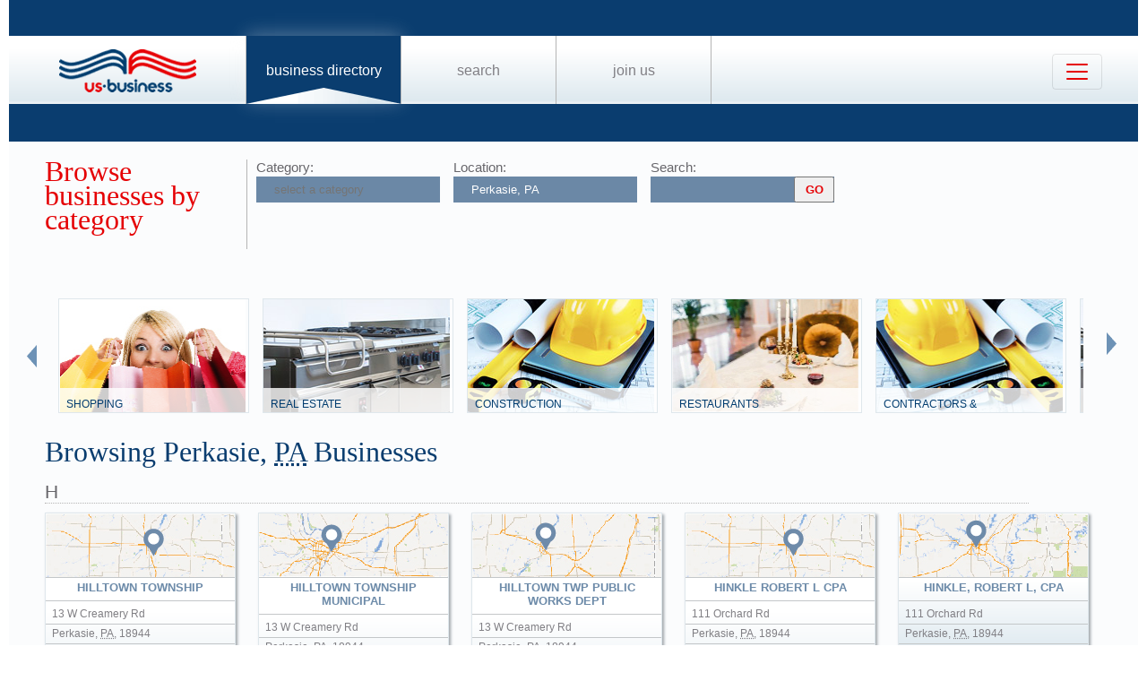

--- FILE ---
content_type: text/html; charset=UTF-8
request_url: https://us-business.info/directory/perkasie-pa/part3/
body_size: 33289
content:
<!DOCTYPE html>
<html lang="en-US">
<head>
	<meta charset="utf-8"/>
	<meta name="viewport" content="width=device-width, initial-scale=.88, maximum-scale=1"/>
	<meta name="description" content="Results 501 - 750 listings related to Perkasie, PA on US-business.info. See contacts, phone numbers, directions, hours and more for all business categories in Perkasie, PA."/>	<title>Perkasie, PA | US Business Directory</title>

	<link rel="apple-touch-icon" sizes="180x180" href="/apple-touch-icon.png"/>
	<link rel="icon" type="image/png" href="/favicon-32x32.png" sizes="32x32"/>
	<link rel="icon" type="image/png" href="/favicon-16x16.png" sizes="16x16"/>
	<link rel="manifest" href="/manifest.json"/>
	<link rel="mask-icon" href="/safari-pinned-tab.svg" color="#0a3d6f"/>
	<meta name="apple-mobile-web-app-title" content="US Business Directory"/>
	<meta name="application-name" content="US Business Directory"/>
	<meta name="theme-color" content="#ffffff"/>

	<link rel="profile" href="https://microformats.org/profile/hcard" />
		
		<!--[if IE]><script src="https://html5shiv.googlecode.com/svn/trunk/html5.js"></script><![endif]-->
	<!--[if lt IE 9]><script src="https://css3-mediaqueries-js.googlecode.com/svn/trunk/css3-mediaqueries.js"></script><![endif]-->
		
		<link rel="stylesheet" href="/css/main.min.css?v=28" />
	
		<script async src="https://pagead2.googlesyndication.com/pagead/js/adsbygoogle.js?client=ca-pub-9784921475562406" crossorigin="anonymous"></script></head>
<body>
	<header id="page_header" class="blue">
		<nav>
			<div id="dLogo"><a href="/"><img alt="Homepage" src="/img/logo.png"/></a></div>
			<ul>
				<li class="sel"><a href="/directory/">Business Directory</a></li>
				<li><a href="/search/">Search</a></li>
				<li><a href="/join/">Join Us</a></li>
			</ul>
			<button class="navbar-toggler" type="button" data-target="#nbMenu" aria-label="Toggle navigation">
				<span class="navbar-toggler-icon"></span>
			</button>
		</nav>
		<div id="nbMenu" class="collapse" style="display:none;">
			<ul>
				<li class="sel"><a href="/directory/">Business Directory</a></li>
				<li><a href="/search/">Search</a></li>
				<li><a href="/join/">Join Us</a></li>
				<li><a href="/about/">About Us</a></li>
				<li><a href="/privacy/">Privacy</a></li>
				<li><a href="/faq/">FAQ</a></li>
				<li><a href="/feedback/">Feedback</a></li>
			</ul>
		</div>
		<form id="fSearchHeader" class="none" action="/search/" method="get">
			<div>
				<input name="q" type="text" value="" />
				<input name="lid" type="hidden" value="0" />
				<input name="type" type="hidden" value="" />
				<input type="submit" title="search" value="" />
			</div>
			<br class="clear"/>
		</form>
	</header>

	<section id="page_content">
<article class="filter filter2">
    <header><span class="title">Browse businesses by category</span></header>
            <div class="input"><label for="category">Category:</label><input name="category" type="text" placeholder="select a category" data-redirect="on"/></div>
        <div class="input"><label for="location">Location:</label><input name="location" type="text" value="Perkasie, PA" data-lid="24930" required placeholder="enter a location"/></div>
    <div class="input">
        <form action="/search/?lid=24930" method="get">
            <label for="q">Search:</label>
            <input name="q" type="text" value=""/>
            <input type="submit" title="search" value="GO"/>
        </form>
    </div>
    <br class="clear" /><br class="clear" />

    <nav class="categories"><div class="left"><img alt="left" src="/img/left.png" loading="lazy" style="width: 11px; height: 25px;"/></div><div class="slider"><ul><li><div><img alt="" src="/img/categories/shops.jpg" loading="lazy" style="width: 208px; height: 126px;" /><a href="https://us-business.info/directory/perkasie-pa/shopping/">Shopping</a></div></li><li><div><img alt="" src="/img/categories/real estate.jpg" loading="lazy" style="width: 208px; height: 126px;" /><a href="https://us-business.info/directory/perkasie-pa/real_estate/">Real Estate</a></div></li><li><div><img alt="" src="/img/categories/construction.jpg" loading="lazy" style="width: 208px; height: 126px;" /><a href="https://us-business.info/directory/perkasie-pa/construction/">Construction</a></div></li><li><div><img alt="" src="/img/categories/restaurants.jpg" loading="lazy" style="width: 208px; height: 126px;" /><a href="https://us-business.info/directory/perkasie-pa/restaurants/">Restaurants</a></div></li><li><div><img alt="" src="/img/categories/contractors & construction.jpg" loading="lazy" style="width: 208px; height: 126px;" /><a href="https://us-business.info/directory/perkasie-pa/contractors_and_construction/">Contractors & Construction</a></div></li><li><div><img alt="" src="/img/categories/restaurant equipment & supplies.jpg" loading="lazy" style="width: 208px; height: 126px;" /><a href="https://us-business.info/directory/perkasie-pa/restaurant_equipment_and_supplies/">Restaurant Equipment & Supplies</a></div></li><li><div><img alt="" src="/img/categories/clinics.jpg" loading="lazy" style="width: 208px; height: 126px;" /><a href="https://us-business.info/directory/perkasie-pa/clinics/">Clinics</a></div></li><li><div><img alt="" src="/img/categories/attorneys.jpg" loading="lazy" style="width: 208px; height: 126px;" /><a href="https://us-business.info/directory/perkasie-pa/attorneys/">Attorneys</a></div></li><li><div><img alt="" src="/img/categories/churches.jpg" loading="lazy" style="width: 208px; height: 126px;" /><a href="https://us-business.info/directory/perkasie-pa/churches/">Churches</a></div></li><li><div><img alt="" src="/img/categories/food & dining.jpg" loading="lazy" style="width: 208px; height: 126px;" /><a href="https://us-business.info/directory/perkasie-pa/food_and_dining/">Food & Dining</a></div></li><li><div><img alt="" src="/img/categories/automotive.jpg" loading="lazy" style="width: 208px; height: 126px;" /><a href="https://us-business.info/directory/perkasie-pa/automotive/">Automotive</a></div></li><li><div><img alt="" src="/img/categories/schools.jpg" loading="lazy" style="width: 208px; height: 126px;" /><a href="https://us-business.info/directory/perkasie-pa/schools/">Schools</a></div></li><li><div><img alt="" src="/img/categories/churches & places of worship.jpg" loading="lazy" style="width: 208px; height: 126px;" /><a href="https://us-business.info/directory/perkasie-pa/churches_and_places_of_worship/">Churches & Places of Worship</a></div></li><li><div><img alt="" src="/img/categories/insurance.jpg" loading="lazy" style="width: 208px; height: 126px;" /><a href="https://us-business.info/directory/perkasie-pa/insurance/">Insurance</a></div></li><li><div><img alt="" src="/img/categories/dentists.jpg" loading="lazy" style="width: 208px; height: 126px;" /><a href="https://us-business.info/directory/perkasie-pa/dentists/">Dentists</a></div></li><li><div><img alt="" src="/img/categories/physicians & surgeons.jpg" loading="lazy" style="width: 208px; height: 126px;" /><a href="https://us-business.info/directory/perkasie-pa/physicians_and_surgeons/">Physicians & Surgeons</a></div></li><li><div><img alt="" src="/img/categories/insurance agents.jpg" loading="lazy" style="width: 208px; height: 126px;" /><a href="https://us-business.info/directory/perkasie-pa/insurance_agents/">Insurance Agents</a></div></li><li><div><img alt="" src="/img/categories/trucks.jpg" loading="lazy" style="width: 208px; height: 126px;" /><a href="https://us-business.info/directory/perkasie-pa/trucks/">Trucks</a></div></li><li><div><img alt="" src="/img/categories/trucking.jpg" loading="lazy" style="width: 208px; height: 126px;" /><a href="https://us-business.info/directory/perkasie-pa/trucking/">Trucking</a></div></li><li><div><img alt="" src="/img/categories/dental clinics.jpg" loading="lazy" style="width: 208px; height: 126px;" /><a href="https://us-business.info/directory/perkasie-pa/dental_clinics/">Dental Clinics</a></div></li><li><div><img alt="" src="/img/categories/real estate agents.jpg" loading="lazy" style="width: 208px; height: 126px;" /><a href="https://us-business.info/directory/perkasie-pa/real_estate_agents/">Real Estate Agents</a></div></li><li><div><img alt="" src="/img/categories/beauty salons.jpg" loading="lazy" style="width: 208px; height: 126px;" /><a href="https://us-business.info/directory/perkasie-pa/beauty_salons/">Beauty Salons</a></div></li><li><div><img alt="" src="/img/categories/nail salons.jpg" loading="lazy" style="width: 208px; height: 126px;" /><a href="https://us-business.info/directory/perkasie-pa/nail_salons/">Nail Salons</a></div></li><li><div><img alt="" src="/img/categories/elementary schools.jpg" loading="lazy" style="width: 208px; height: 126px;" /><a href="https://us-business.info/directory/perkasie-pa/elementary_schools/">Elementary Schools</a></div></li><li><div><img alt="" src="/img/categories/state institutions.jpg" loading="lazy" style="width: 208px; height: 126px;" /><a href="https://us-business.info/directory/perkasie-pa/government/">Government</a></div></li><li><div><img alt="" src="/img/categories/massage services.jpg" loading="lazy" style="width: 208px; height: 126px;" /><a href="https://us-business.info/directory/perkasie-pa/massage_services/">Massage Services</a></div></li><li><div><img alt="" src="/img/categories/cafe.jpg" loading="lazy" style="width: 208px; height: 126px;" /><a href="https://us-business.info/directory/perkasie-pa/cafe/">Cafe</a></div></li></ul></div><div class="right"><img alt="right" src="/img/right.png" loading="lazy" style="width: 11px; height: 25px;"/></div></nav>
    </article>

<article>
    <header><h1>Browsing Perkasie, <abbr class="region" title="Pennsylvania">PA</abbr> Businesses</h1></header>
    <div>
        <a class="letter" name="H" href="#">H</a><div class="vcards"><div id="id13758539" class="vcard" data-cid="aToxMzc1ODUzOTs=" data-lat="40.341785430908" data-lng="-75.25715637207"><div class="map_5"></div><div class="fn org">Hilltown Township</div><div class="adr"><span class="street-address">13 W Creamery Rd</span><span class="locality">Perkasie</span>, <abbr class="region" title="Pennsylvania">PA</abbr>, <span class="postal-code">18944</span></div><div class="tel" data-t="(215) 453-6011">2154536011</div><div class="category"><span class="value">Alburtis Police Dept</span><span class="value">Government Offices</span><span class="value">Police Department</span><span class="value">Police Departments</span><span class="value">Police Station</span><span class="value">Sheriff Department</span><span class="value">State Police Barracks</span></div></div><div id="id13758538" class="vcard" data-cid="aToxMzc1ODUzODs=" data-lat="40.341785430908" data-lng="-75.25715637207"><div class="map_3"></div><div class="fn org">Hilltown Township Municipal</div><div class="adr"><span class="street-address">13 W Creamery Rd</span><span class="locality">Perkasie</span>, <abbr class="region" title="Pennsylvania">PA</abbr>, <span class="postal-code">18944</span></div><div class="tel" data-t="(215) 453-6000">2154536000</div><div class="category"><span class="value">Asbury Municipal Office</span><span class="value">Berks County Reading Courthouse Govt Services Ce</span><span class="value">Government Offices</span><span class="value">Major Police Supply</span><span class="value">Pa. State Police  2047c Bridge Road</span><span class="value">Pennsburg Police Dept</span><span class="value">Philadelphia Police Rounds House</span><span class="value">Police Department</span><span class="value">Police Departments</span><span class="value">Police Station</span><span class="value">Sheriff Department</span><span class="value">Skippack Police Dept</span><span class="value">State Trooper Police</span><span class="value">Traffic Court</span></div></div><div id="id13758540" class="vcard" data-cid="aToxMzc1ODU0MDs=" data-lat="40.341785430908" data-lng="-75.25715637207"><div class="map_2"></div><div class="fn org">Hilltown Twp Public Works Dept</div><div class="adr"><span class="street-address">13 W Creamery Rd</span><span class="locality">Perkasie</span>, <abbr class="region" title="Pennsylvania">PA</abbr>, <span class="postal-code">18944</span></div><div class="tel" data-t="(215) 453-6000">2154536000</div><div class="category"><span class="value">Government City</span><span class="value">Police Department</span><span class="value">Police Departments</span><span class="value">Riverside Township Police Department</span></div></div><div id="id13758541" class="vcard" data-cid="aToxMzc1ODU0MTs=" data-lat="40.354167938232" data-lng="-75.280479431152"><div class="map_5"></div><div class="fn org">Hinkle Robert L CPA</div><div class="adr"><span class="street-address">111 Orchard Rd</span><span class="locality">Perkasie</span>, <abbr class="region" title="Pennsylvania">PA</abbr>, <span class="postal-code">18944</span></div><div class="tel" data-t="(215) 257-4083">2152574083</div><div class="category"><span class="value">Accountant</span><span class="value">Accountants Certified Public</span><span class="value">Accounting Firms</span><span class="value">Ccmg Certified Public Accountants</span><span class="value">Cpa Firms</span><span class="value">Personal Accountants</span><span class="value">Tax Return Preparation</span></div></div><div id="id13758542" class="vcard" data-cid="aToxMzc1ODU0Mjs=" data-lat="40.354167938232" data-lng="-75.280479431152"><div class="map_1"></div><div class="fn org">Hinkle, Robert L, CPA</div><div class="adr"><span class="street-address">111 Orchard Rd</span><span class="locality">Perkasie</span>, <abbr class="region" title="Pennsylvania">PA</abbr>, <span class="postal-code">18944</span></div><div class="tel" data-t="(215) 257-4083">2152574083</div><div class="category"><span class="value">Accountants</span></div></div><div id="id13758543" class="vcard" data-cid="aToxMzc1ODU0Mzs=" data-lat="40.375762939453" data-lng="-75.29808807373"><div class="map_5"></div><div class="fn org">Hmc Inc</div><div class="adr"><span class="street-address">25 S 9th St</span><span class="locality">Perkasie</span>, <abbr class="region" title="Pennsylvania">PA</abbr>, <span class="postal-code">18944</span></div><div class="tel" data-t="(215) 453-7475">2154537475</div><div class="category"><span class="value">Atv Dealer Near Old York Road</span><span class="value">Atvs</span><span class="value">Kawasaki Motorcycle Dealers</span><span class="value">Mainline Bmw Motorcycles</span><span class="value">Moped Dealers</span><span class="value">Motor Scooters</span><span class="value">Motorcycle Classes</span><span class="value">Motorcycle Dealership</span><span class="value">Motorcycle Shops</span><span class="value">Motorscooters</span><span class="value">Mower And Motorcycle Junk Yard</span></div></div><div id="id13758544" class="vcard" data-cid="aToxMzc1ODU0NDs=" data-lat="40.431427001953" data-lng="-75.2275390625"><div class="map_6"></div><div class="fn org">Hobble Hill Farm</div><div class="adr"><span class="street-address">1322 Sylvan Rd</span><span class="locality">Perkasie</span>, <abbr class="region" title="Pennsylvania">PA</abbr>, <span class="postal-code">18944</span></div><div class="tel" data-t="(215) 795-0670">2157950670</div><div class="category"><span class="value">Apple Farms</span><span class="value">Cattle Farms</span><span class="value">Egg Farm</span><span class="value">Egg Farms</span><span class="value">Farms That Sell Hay</span><span class="value">Horse Farm Jobs</span><span class="value">Lcs Farm Alastar</span><span class="value">Mavrode Farms</span><span class="value">Melnick Town Farm</span><span class="value">Miniture Donkey Farms On Routet 513</span><span class="value">Nora Hill Farms</span><span class="value">Organic Farms</span><span class="value">Peach Farm</span><span class="value">Perehinys Farm</span><span class="value">Pumpkin Farm</span><span class="value">Pumpkin Farms</span><span class="value">Serenity Hills Farm</span><span class="value">Smith Haven Farm Alpacas</span><span class="value">Stella Worm Farm</span><span class="value">Stright Irish Farm</span><span class="value">Worm Farms</span></div></div><div id="id13758545" class="vcard" data-cid="aToxMzc1ODU0NTs=" data-lat="40.382427215576" data-lng="-75.278480529785" data-site="http://www.holidayhair.com/"><div class="map_2"></div><div class="fn org">Holiday Hair</div><div class="adr"><span class="street-address">1151 N 5th St</span><span class="locality">Perkasie</span>, <abbr class="region" title="Pennsylvania">PA</abbr>, <span class="postal-code">18944</span></div><div class="tel" data-t="(215) 257-9803">2152579803</div><div class="category"><span class="value">African American Hair Salons</span><span class="value">Airbrush Make Up Artists</span><span class="value">Aveda Salons</span><span class="value">Barber Shop</span><span class="value">Barber Shops</span><span class="value">Barbers</span><span class="value">Barbershop</span><span class="value">Beauty Salon</span><span class="value">Beauty Salons Hiring</span><span class="value">Best Black Hair Salons</span><span class="value">Bikini Wax</span><span class="value">Black Barber Shops</span><span class="value">Black Hair Salons Serrill St   Pa With Monday Night Promotionals</span><span class="value">Black Natural Hair Salons</span><span class="value">Body Waxing</span><span class="value">Boscovs Hair Salon</span><span class="value">Childrens Salon</span><span class="value">Dreadlocks</span><span class="value">Escapade Hair Salon</span><span class="value">Eyebrow Threading</span><span class="value">Eyebrow Waxing</span><span class="value">Eyelash Extensions Salons</span><span class="value">Facials</span><span class="value">Gel Nails</span><span class="value">Hair Cut</span><span class="value">Hair Dresser</span><span class="value">Hair Extensions</span><span class="value">Hair Salons For Biracial Hair In Allentown Pa</span><span class="value">Hair Stylists</span><span class="value">Haircut</span><span class="value">Haircuts</span><span class="value">Hairsalon</span><span class="value">Hera</span><span class="value">Holiday Hair</span><span class="value">Hollywood</span><span class="value">Kids Haircuts</span><span class="value">N Vee Shear Salon</span><span class="value">Natural Black Hair Salons</span><span class="value">Pedicure</span><span class="value">The Barber Shop</span><span class="value">Waxing Salons</span><span class="value">Wig And Hair Piece Salon Pa</span><span class="value">Wigs</span></div></div><div id="id13758546" class="vcard" data-cid="aToxMzc1ODU0Njs=" data-lat="40.398860931396" data-lng="-75.199867248535"><div class="map_5"></div><div class="fn org">Holistic Horse</div><div class="adr"><span class="street-address">84 Irish Meetinghouse Rd</span><span class="locality">Perkasie</span>, <abbr class="region" title="Pennsylvania">PA</abbr>, <span class="postal-code">18944</span></div><div class="tel" data-t="(215) 249-1965">2152491965</div><div class="category"><span class="value">Audio Book Publishing Companies</span><span class="value">Audio Repair</span><span class="value">Video Production Services</span><span class="value">Videographer</span></div></div><div id="id13758547" class="vcard" data-cid="aToxMzc1ODU0Nzs=" data-lat="40.364452362061" data-lng="-75.298118591309"><div class="map_2"></div><div class="fn org">Hollywood Nails & Spa</div><div class="adr"><span class="street-address">509 Constitution Ave</span><span class="locality">Perkasie</span>, <abbr class="region" title="Pennsylvania">PA</abbr>, <span class="postal-code">18944</span></div><div class="tel" data-t="(215) 258-1245">2152581245</div><div class="category"><span class="value">Airbrush Make Up Artists</span><span class="value">Aveda Salons</span><span class="value">Beauty Salon</span><span class="value">Beauty Salons Hiring</span><span class="value">Bikini Wax</span><span class="value">Black Hair Salons</span><span class="value">Body Waxing</span><span class="value">Boscovs Hair Salon</span><span class="value">Bridgeport Nails</span><span class="value">Childrens Salon</span><span class="value">Escapade Hair Salon</span><span class="value">Eyebrow Threading</span><span class="value">Eyebrow Waxing</span><span class="value">Eyelash Extensions Salons</span><span class="value">Facials</span><span class="value">Gel Nails</span><span class="value">Hair Cut</span><span class="value">Hair Dresser</span><span class="value">Hair Extensions</span><span class="value">Hair Salons For Biracial Hair In Allentown Pa</span><span class="value">Haircut</span><span class="value">Haircuts</span><span class="value">Hairsalon</span><span class="value">Hollywood Nails</span><span class="value">Manicure And Pedicure</span><span class="value">Manicures And Pedicures</span><span class="value">N Vee Shear Salon</span><span class="value">Nail Salon</span><span class="value">Nail Salons In Harleysville</span><span class="value">Nail Salons Shellac</span><span class="value">Nail Services</span><span class="value">Nail Spa</span><span class="value">Nails Salon</span><span class="value">Nails Spa</span><span class="value">Salon 256</span><span class="value">Spa Nails</span><span class="value">Waxing Salons</span></div></div><div id="id13758548" class="vcard" data-cid="aToxMzc1ODU0ODs=" data-lat="40.375556945801" data-lng="-75.297256469727"><div class="map_5"></div><div class="fn org">Howard Jr, Richard C</div><div class="adr"><span class="street-address">847 W Market St</span><span class="locality">Perkasie</span>, <abbr class="region" title="Pennsylvania">PA</abbr>, <span class="postal-code">18944</span></div><div class="tel" data-t="(215) 257-5114">2152575114</div><div class="category"><span class="value">Attorney</span><span class="value">Attorneys</span><span class="value">Free Legal Aid</span><span class="value">Law Firms</span><span class="value">Lawyer</span><span class="value">Lawyers</span><span class="value">Richard Minteer</span><span class="value">Richard Seifert</span><span class="value">Wills Trusts Attorneys</span></div></div><div id="id13758549" class="vcard" data-cid="aToxMzc1ODU0OTs=" data-lat="40.362071990967" data-lng="-75.225303649902"><div class="map_5"></div><div class="fn org">Hubby For Hire</div><div class="adr"><span class="street-address">2613 Rickert Rd</span><span class="locality">Perkasie</span>, <abbr class="region" title="Pennsylvania">PA</abbr>, <span class="postal-code">18944</span></div><div class="tel" data-t="(215) 345-1684">2153451684</div><div class="category"><span class="value">Handyman Services</span><span class="value">Junk Haulers</span></div></div><div id="id13758550" class="vcard" data-cid="aToxMzc1ODU1MDs=" data-lat="40.376358032227" data-lng="-75.30583190918"><div class="map_3"></div><div class="fn org">Humphreys Four Star Pest Control</div><div class="adr"><span class="street-address">1516 W Park Ave</span><span class="locality">Perkasie</span>, <abbr class="region" title="Pennsylvania">PA</abbr>, <span class="postal-code">18944</span></div><div class="tel" data-t="(215) 257-0858">2152570858</div><div class="category"><span class="value">Bee Removal</span><span class="value">Exterminating</span><span class="value">Exterminator</span><span class="value">Home Inspection</span><span class="value">Home Inspectors</span><span class="value">Humphreys</span><span class="value">Mouse Control</span><span class="value">Pest Control Equipment Supplies</span><span class="value">Pest Control For Bed Bugs</span><span class="value">Pest Control Services</span><span class="value">Real Estate Inspection Service</span><span class="value">Shall Exterminators</span><span class="value">Wasps Control</span></div></div><div id="id13758551" class="vcard" data-cid="aToxMzc1ODU1MTs=" data-lat="40.371589660645" data-lng="-75.29077911377"><div class="map_1"></div><div class="fn org">Hunsburger Electric</div><div class="adr"><span class="street-address">249 W Market St</span><span class="locality">Perkasie</span>, <abbr class="region" title="Pennsylvania">PA</abbr>, <span class="postal-code">18944</span></div><div class="tel" data-t="(215) 257-4592">2152574592</div><div class="category"><span class="value">Electrical Contractor</span><span class="value">Electrical Contractors</span><span class="value">Electrical Supply Store</span><span class="value">Electrican</span><span class="value">Electrician</span><span class="value">Electricians Residential</span><span class="value">Residential Electricians</span></div></div><div id="id13758552" class="vcard" data-cid="aToxMzc1ODU1Mjs=" data-lat="40.376319885254" data-lng="-75.305809020996"><div class="map_4"></div><div class="fn org">Hydro Instruments</div><div class="adr"><span class="street-address">1501 W Park Ave</span><span class="locality">Perkasie</span>, <abbr class="region" title="Pennsylvania">PA</abbr>, <span class="postal-code">18944</span></div><div class="tel" data-t="(215) 453-3102">2154533102</div><div class="tel" data-t="(215) 453-3106">2154533106</div><div class="category"><span class="value">Business</span><span class="value">Businesses In</span><span class="value">Electric Instrument Repair</span><span class="value">Hydro Dipping</span><span class="value">Sewer Lift Station</span><span class="value">Well Water Treatment</span></div></div><div id="id13758553" class="vcard" data-cid="aToxMzc1ODU1Mzs=" data-lat="40.376335144043" data-lng="-75.305816650391"><div class="map_3"></div><div class="fn org">Hyline Concepts</div><div class="adr"><span class="street-address">1507C W Park Ave</span><span class="locality">Perkasie</span>, <abbr class="region" title="Pennsylvania">PA</abbr>, <span class="postal-code">18944</span></div><div class="tel" data-t="(215) 257-4323">2152574323</div><div class="category"><span class="value">Business</span><span class="value">Businesses In</span><span class="value">Consulting Engineers</span><span class="value">Engineering Firms</span><span class="value">Management Consultants</span></div></div></div><a class="letter" name="I" href="#">I</a><div class="vcards"><div id="id13758554" class="vcard" data-cid="aToxMzc1ODU1NDs=" data-lat="40.330226898193" data-lng="-75.237350463867"><div class="map_3"></div><div class="fn org">Im Inn Inc</div><div class="adr"><span class="street-address">2004 Hilltown Pike</span><span class="locality">Perkasie</span>, <abbr class="region" title="Pennsylvania">PA</abbr>, <span class="postal-code">18944</span></div><div class="tel" data-t="(215) 822-3161">2158223161</div><div class="category"><span class="value">Bed & Breakfast & Inns</span><span class="value">Bed And Breakfast</span><span class="value">Bed Breakfast Inns</span><span class="value">Cuttalossa Inn</span><span class="value">Drury Inn</span><span class="value">Envoy Motor Inn</span><span class="value">Glassberg Inn</span><span class="value">Mainland Inn</span><span class="value">Motels Motor Lodges</span><span class="value">Oakford Inn</span><span class="value">Ottsville Inn</span><span class="value">Reiglesvill Inn</span><span class="value">Sunrise Inn</span></div></div><div id="id13758555" class="vcard" data-cid="aToxMzc1ODU1NTs=" data-lat="40.372177124023" data-lng="-75.29695892334"><div class="map_6"></div><div class="fn org">Impact Signs</div><div class="adr"><span class="street-address">520 W Walnut St</span><span class="locality">Perkasie</span>, <abbr class="region" title="Pennsylvania">PA</abbr>, <span class="postal-code">18944</span></div><div class="tel" data-t="(215) 453-1977">2154531977</div><div class="category"><span class="value">Aap Signs</span><span class="value">Advertising Agencies</span><span class="value">Apex Sign Co</span><span class="value">Banners And Signs</span><span class="value">Car Wraps</span><span class="value">Healthcare Advertising</span><span class="value">Sign And Baner Companies</span><span class="value">Sign Companies</span><span class="value">Sign Company</span><span class="value">Sign Shops</span><span class="value">Signs And Banners</span><span class="value">Stickers</span></div></div><div id="id13758556" class="vcard" data-cid="aToxMzc1ODU1Njs=" data-lat="40.38623046875" data-lng="-75.273323059082"><div class="map_3"></div><div class="fn org">Independance Foot and Ankle</div><div class="adr"><span class="street-address">1401 N 5th St</span><span class="locality">Perkasie</span>, <abbr class="region" title="Pennsylvania">PA</abbr>, <span class="postal-code">18944</span></div><div class="tel" data-t="(215) 257-6315">2152576315</div><div class="category"><span class="value">Dermatologist</span><span class="value">Dermatology</span><span class="value">Doctors Office</span><span class="value">Laser Tattoo Removal</span><span class="value">Medical Clinics</span><span class="value">Physicians Surgeons</span><span class="value">Podiatrist</span><span class="value">Surgery Centers</span><span class="value">Walk In Clinic</span><span class="value">Walk In Clinics</span><span class="value">Walk In Medical Clinic</span></div></div><div id="id13758557" class="vcard" data-cid="aToxMzc1ODU1Nzs=" data-lat="40.38623046875" data-lng="-75.273323059082"><div class="map_1"></div><div class="fn org">Independence Foot & Ankle</div><div class="adr"><span class="street-address">1401 N 5th St</span><span class="locality">Perkasie</span>, <abbr class="region" title="Pennsylvania">PA</abbr>, <span class="postal-code">18944</span></div><div class="tel" data-t="(215) 257-6315">2152576315</div><div class="tel" data-t="(215) 302-9745">2153029745</div><div class="tel" data-t="(866) 404-9621">8664049621</div><div class="category"><span class="value">Apria Healthcare</span><span class="value">Dermatologist</span><span class="value">Dermatologist Acne Treatments</span><span class="value">Dermatologist Open Saturday</span><span class="value">Dermatologists</span><span class="value">Docs Radiator Clinic</span><span class="value">Doctors</span><span class="value">Doctors Office</span><span class="value">Doctors Offices</span><span class="value">Dr Solis</span><span class="value">Dr. Larry Cohen</span><span class="value">Dr.Flanagan</span><span class="value">Durable Medical Equipment</span><span class="value">Emergency Medical Clinics</span><span class="value">Emergency Medical Treatment</span><span class="value">Erdenheim Pediatrics</span><span class="value">Family Doctor</span><span class="value">Family Physicians</span><span class="value">Foot And Ankle</span><span class="value">Free Clinic</span><span class="value">Free Clinics</span><span class="value">Free Health Clinics</span><span class="value">Free Walk In Medical Clinic</span><span class="value">Freedman Lisa Beth Md Holistic Family Medicine</span><span class="value">Grand View Hospital Physical Therapy</span><span class="value">Grand View Lehigh Valley</span><span class="value">Holland Pedatrics</span><span class="value">Holland Pediatrics</span><span class="value">Home Health Care Equipment Supplies Crutches</span><span class="value">Hospital Bed Rental</span><span class="value">Hospitals</span><span class="value">Hunterdon Center For Dermatology</span><span class="value">Lankenau Hospital Main Number</span><span class="value">Laser Hair Removal Centers</span><span class="value">Laser Spine Surgery</span><span class="value">Laser Tattoo Removal</span><span class="value">Massage Therapy</span><span class="value">Medicaid Doctors</span><span class="value">Medical Centers</span><span class="value">Medical Clinics</span><span class="value">Medical Doctors</span><span class="value">Medical Equipment & Supplies</span><span class="value">Medical Equipment Supplies</span><span class="value">Medical Scrubs</span><span class="value">Medical Supplies</span><span class="value">Medical Supply Store</span><span class="value">Orthopedic Doctors</span><span class="value">Orthopedic Foot Specialist</span><span class="value">Orthopedic Surgeons</span><span class="value">Palmerton Hospital</span><span class="value">Pediatric Dermatologist</span><span class="value">Pediatric Urgent Care</span><span class="value">Pediatrician</span><span class="value">Physicians</span><span class="value">Physicians Surgeons</span><span class="value">Physicians Surgeons Dermatology</span><span class="value">Podiatists</span><span class="value">Podiatrist</span><span class="value">Podiatrists</span><span class="value">Podiatry</span><span class="value">Prosthetic Devices</span><span class="value">Prosthetics</span><span class="value">Richboro Family Medical</span><span class="value">Ridgecrest Pediatric Services</span><span class="value">Ridgecrest Pediatric Svc</span><span class="value">Sclerotherapy</span><span class="value">Somerset Pediatric Group</span><span class="value">Southampton Pediatrics</span><span class="value">Sports Medicine</span><span class="value">Surgery Centers</span><span class="value">T Mobile</span><span class="value">Upper Dublin Internal Medicine Dr Stephen Litman</span><span class="value">Urologist Doctor</span><span class="value">Walk In Clinic</span><span class="value">Walk In Clinics</span><span class="value">Warren Medical Clinic</span></div></div><div id="id13758558" class="vcard" data-cid="aToxMzc1ODU1ODs=" data-lat="40.368358612061" data-lng="-75.275581359863"><div class="map_5"></div><div class="fn org">Independent Longaberger Cnslnt</div><div class="adr"><span class="street-address">558 E Callowhill St</span><span class="locality">Perkasie</span>, <abbr class="region" title="Pennsylvania">PA</abbr>, <span class="postal-code">18944</span></div><div class="tel" data-t="(215) 257-8988">2152578988</div><div class="category"><span class="value">Baskets</span><span class="value">Country Grapevine</span><span class="value">Place To Buy Gift Fruit Basket And Have Delivered</span><span class="value">Toiletries Baskets</span></div></div><div id="id13758559" class="vcard" data-cid="aToxMzc1ODU1OTs=" data-lat="40.370567321777" data-lng="-75.296318054199"><div class="map_4"></div><div class="fn org">Inn Style</div><div class="adr"><span class="street-address">215 S 4th St</span><span class="locality">Perkasie</span>, <abbr class="region" title="Pennsylvania">PA</abbr>, <span class="postal-code">18944</span></div><div class="tel" data-t="(267) 354-6020">2673546020</div><div class="category"><span class="value">Cheap Motels</span><span class="value">Hillcrest Motor Inn</span><span class="value">Hotels And Motels</span><span class="value">Hotels Motels</span><span class="value">Hourly Motels</span><span class="value">Motels And Hotels</span><span class="value">Motels Hotels</span><span class="value">Motels Motor Lodges</span><span class="value">Motels With Weekly Rates</span><span class="value">Weekly Motels</span></div></div><div id="id13758560" class="vcard" data-cid="aToxMzc1ODU2MDs=" data-lat="40.347923278809" data-lng="-75.260025024414"><div class="map_3"></div><div class="fn org">Insurance Marketing Inc</div><div class="adr"><span class="street-address">26 Beverly Rd</span><span class="locality">Perkasie</span>, <abbr class="region" title="Pennsylvania">PA</abbr>, <span class="postal-code">18944</span></div><div class="tel" data-t="(267) 354-1436">2673541436</div><div class="category"><span class="value">Business</span><span class="value">Businesses</span><span class="value">Digital Marketing Agencies</span><span class="value">Gcfk Insurance</span><span class="value">Ing Insurance</span><span class="value">Insurance Agencies</span><span class="value">Insurance Agent</span><span class="value">Insurance Agents</span><span class="value">Lcti</span><span class="value">Marketing Consultants</span><span class="value">Medicare Health Insurance</span></div></div><div id="id13758561" class="vcard" data-cid="aToxMzc1ODU2MTs=" data-lat="40.373249053955" data-lng="-75.218627929688"><div class="map_4"></div><div class="fn org">Insured Home Buyers</div><div class="adr"><span class="street-address">729 Quarry Road</span><span class="locality">Perkasie</span>, <abbr class="region" title="Pennsylvania">PA</abbr>, <span class="postal-code">18944</span></div><div class="tel" data-t="(610) 410-5600">6104105600</div><div class="category"><span class="value">Chalet For Rent</span><span class="value">Commercial Property Management Companies</span><span class="value">Duplexes</span><span class="value">Elkins Abstract Inc</span><span class="value">Home</span><span class="value">Homes For Rent</span><span class="value">House For Rent</span><span class="value">Houses For Rent</span><span class="value">Land Developers</span><span class="value">Mobile Homes For Rent</span><span class="value">Quade Homes</span><span class="value">Real Estate Companies</span><span class="value">Real Estate Developers</span><span class="value">Real Estate Investing</span><span class="value">Real Estate Management</span><span class="value">Rental Property Management</span><span class="value">Vacation Rentals</span></div></div><div id="id13758562" class="vcard" data-cid="aToxMzc1ODU2Mjs=" data-lat="40.383495330811" data-lng="-75.201942443848"><div class="map_2"></div><div class="fn org">Interior Impressions</div><div class="adr"><span class="street-address">22 Kern Dr</span><span class="locality">Perkasie</span>, <abbr class="region" title="Pennsylvania">PA</abbr>, <span class="postal-code">18944</span></div><div class="tel" data-t="(215) 249-3640">2152493640</div><div class="category"><span class="value">Cotton Co</span><span class="value">Imprintz</span><span class="value">Interior Design</span><span class="value">Interior Designers Decorators</span><span class="value">Interior Plant Maintenance</span><span class="value">Linda Daly</span><span class="value">The Mill</span></div></div><div id="id13758563" class="vcard" data-cid="aToxMzc1ODU2Mzs=" data-lat="40.357093811035" data-lng="-75.27108001709"><div class="map_4"></div><div class="fn org">Ivend</div><div class="adr"><span class="street-address">2541 Peachtree Dr</span><span class="locality">Perkasie</span>, <abbr class="region" title="Pennsylvania">PA</abbr>, <span class="postal-code">18944</span></div><div class="tel" data-t="(215) 262-4647">2152624647</div><div class="category"><span class="value">Machine Shops Cnc Machining</span><span class="value">Used Vending Machines For Sale</span></div></div><div id="id13758564" class="vcard" data-cid="aToxMzc1ODU2NDs=" data-lat="40.337120056152" data-lng="-75.236747741699"><div class="map_2"></div><div class="fn org">Ivy Hill Therapeutic Riding Center</div><div class="adr"><span class="street-address">1 Highpoint Rd</span><span class="locality">Perkasie</span>, <abbr class="region" title="Pennsylvania">PA</abbr>, <span class="postal-code">18944</span></div><div class="tel" data-t="(215) 822-2515">2158222515</div><div class="category"><span class="value">Horse Back Riding Lessons</span><span class="value">Horse Lessons</span><span class="value">Horse Riding Lessons</span><span class="value">Horse Riding Stables</span><span class="value">Horseback Riding For Fun</span><span class="value">Horseback Riding Lessons</span><span class="value">Horseback Riding Trail Rides</span><span class="value">Kids Horse Riding Boots</span><span class="value">Riding Academies</span><span class="value">Skyline Stables</span><span class="value">Trail Riding</span></div></div></div><a class="letter" name="J" href="#">J</a><div class="vcards"><div id="id13758565" class="vcard" data-cid="aToxMzc1ODU2NTs=" data-lat="40.377986907959" data-lng="-75.294639587402"><div class="map_2"></div><div class="fn org">J & J Arbor Care</div><div class="adr"><span class="street-address">913 Race St</span><span class="locality">Perkasie</span>, <abbr class="region" title="Pennsylvania">PA</abbr>, <span class="postal-code">18944</span></div><div class="tel" data-t="(215) 453-2120">2154532120</div><div class="category"><span class="value">Free Standing Chrismas Tree Stands</span><span class="value">Leaf Removal Services</span><span class="value">Stump Removal & Grinding</span><span class="value">Stump Removal Grinding</span><span class="value">Tree Doctor</span><span class="value">Tree Pruning Service</span><span class="value">Tree Removal Service</span><span class="value">Tree Service</span><span class="value">Tree Trimmimg</span><span class="value">Tree Trimming</span></div></div><div id="id13758566" class="vcard" data-cid="aToxMzc1ODU2Njs=" data-lat="40.383518218994" data-lng="-75.201965332031"><div class="map_1"></div><div class="fn org">J & M Cleaning Service</div><div class="adr"><span class="street-address">26 Kern Dr</span><span class="locality">Perkasie</span>, <abbr class="region" title="Pennsylvania">PA</abbr>, <span class="postal-code">18944</span></div><div class="tel" data-t="(215) 249-9922">2152499922</div><div class="category"><span class="value">Cleaner</span><span class="value">Cleaning And Carpet Cleaning</span><span class="value">Cleaning Service</span><span class="value">Cleaning Services</span><span class="value">Commercial Cleaners</span><span class="value">House Clean Up</span><span class="value">House Cleaning Services</span><span class="value">Housekeeping</span><span class="value">Maid Service</span><span class="value">Pond Cleaning</span></div></div><div id="id13758567" class="vcard" data-cid="aToxMzc1ODU2Nzs=" data-lat="40.434951782227" data-lng="-75.211654663086"><div class="map_6"></div><div class="fn org">J B Smith</div><div class="adr"><span class="street-address">1010 Sweetbriar Rd</span><span class="locality">Perkasie</span>, <abbr class="region" title="Pennsylvania">PA</abbr>, <span class="postal-code">18944</span></div><div class="tel" data-t="(215) 795-2303">2157952303</div><div class="category"><span class="value">Air Conditioning Contractors Systems</span><span class="value">Air Conditioning Service & Repair</span><span class="value">Air Conditioning Service Repair</span><span class="value">Air Products</span><span class="value">Appliance Stores</span><span class="value">Appliances Major</span><span class="value">Controlled Air Systems  Inc.</span><span class="value">Discount Appliances</span><span class="value">Heat Pump Dealers</span><span class="value">Heating And Air Conditioning Parts</span><span class="value">Heating And Air Conditioning Repair</span><span class="value">Heating And Cooling  Clinton  Nj</span><span class="value">Heating Contractors & Specialties</span><span class="value">Heating Contractors Specialties</span><span class="value">Heating Equipment & Systems</span><span class="value">Heating Equipment Systems</span><span class="value">Heating Repair</span><span class="value">Hvac Contractors</span><span class="value">Hvac Parts</span><span class="value">Hvac Repair</span><span class="value">Hvac Service</span><span class="value">Hvac Supply</span><span class="value">Len Hoch Mechanical Inc</span><span class="value">Major Appliances</span><span class="value">Mechanical Contractors</span><span class="value">Mechanical Systems Service Inc</span><span class="value">Plumbing And Heating Supply</span><span class="value">Split Heat Pump Installation</span><span class="value">Well Pump Repair</span><span class="value">Well Pump Service</span></div></div><div id="id13758568" class="vcard" data-cid="aToxMzc1ODU2ODs=" data-lat="40.393913269043" data-lng="-75.170082092285"><div class="map_2"></div><div class="fn org">J Grant Contractors</div><div class="adr"><span class="street-address">358 Scott Rd</span><span class="locality">Perkasie</span>, <abbr class="region" title="Pennsylvania">PA</abbr>, <span class="postal-code">18944</span></div><div class="tel" data-t="(215) 651-5171">2156515171</div><div class="category"><span class="value">Construction Companies</span><span class="value">Contractors</span><span class="value">General Contractors</span><span class="value">Hyder Construction</span><span class="value">Remodeling Contractors</span></div></div><div id="id13758569" class="vcard" data-cid="aToxMzc1ODU2OTs=" data-lat="40.384510040283" data-lng="-75.301483154297"><div class="map_2"></div><div class="fn org">J J Kane Appraisal Service</div><div class="adr"><span class="street-address">1400 Tunnel Rd</span><span class="locality">Perkasie</span>, <abbr class="region" title="Pennsylvania">PA</abbr>, <span class="postal-code">18944</span></div><div class="tel" data-t="(215) 257-3001">2152573001</div><div class="category"><span class="value">Antique Appraisers</span><span class="value">Antiques Appraisers</span><span class="value">Art Appraisals</span><span class="value">Art Appraisers</span><span class="value">Auction</span><span class="value">Auctioneers Auction Houses</span><span class="value">Auctions</span><span class="value">Business</span><span class="value">Businesses In</span><span class="value">Doll Appraisal</span><span class="value">Real Estate Appraisers</span><span class="value">Real Estate Companies</span><span class="value">Silent Auction</span></div></div><div id="id13758570" class="vcard" data-cid="aToxMzc1ODU3MDs=" data-lat="40.385929107666" data-lng="-75.26513671875"><div class="map_1"></div><div class="fn org">J L Behmer Corp</div><div class="adr"><span class="street-address">1500 Branch Rd</span><span class="locality">Perkasie</span>, <abbr class="region" title="Pennsylvania">PA</abbr>, <span class="postal-code">18944</span></div><div class="tel" data-t="(215) 257-0344">2152570344</div><div class="category"><span class="value">Auto Body Repair</span><span class="value">Auto Body Shop</span><span class="value">Auto Diagnosis</span><span class="value">Auto Repair & Service</span><span class="value">Auto Repair In Pa</span><span class="value">Auto Repair Service</span><span class="value">Auto Repair Shops</span><span class="value">Auto Upholstery Shops</span><span class="value">Autobody Repair</span><span class="value">Automobile Ac Repair</span><span class="value">Automobile Machine Shop</span><span class="value">Automotive Repair</span><span class="value">Car Repair Shop</span><span class="value">Cnc Machine Shops</span><span class="value">Douglas Auto Body</span><span class="value">Import Auto Repair Service</span><span class="value">Karl T Hieber Machine Shop Inc</span><span class="value">Mechanic</span><span class="value">Oil Change</span><span class="value">Skippack Auto Body</span><span class="value">Wanger S Auto Body</span></div></div><div id="id13758571" class="vcard" data-cid="aToxMzc1ODU3MTs=" data-lat="40.352828979492" data-lng="-75.27604675293"><div class="map_6"></div><div class="fn org">J Marko Financial Svc</div><div class="adr"><span class="street-address">1000 E Walnut St Ste 504</span><span class="locality">Perkasie</span>, <abbr class="region" title="Pennsylvania">PA</abbr>, <span class="postal-code">18944</span></div><div class="tel" data-t="(215) 258-3885">2152583885</div><div class="category"><span class="value">Accountant</span><span class="value">Accountants Certified Public</span><span class="value">Accounting Firms</span><span class="value">Bookkeeping</span><span class="value">Ccmg Certified Public Accountants</span><span class="value">Certified Financial Planner</span><span class="value">Cpa Firms</span><span class="value">Personal Accountants</span></div></div><div id="id13758572" class="vcard" data-cid="aToxMzc1ODU3Mjs=" data-lat="40.403652191162" data-lng="-75.253875732422"><div class="map_6"></div><div class="fn org">Jaeger Electric Service Inc</div><div class="adr"><span class="street-address">2321 N 5th St</span><span class="locality">Perkasie</span>, <abbr class="region" title="Pennsylvania">PA</abbr>, <span class="postal-code">18944</span></div><div class="tel" data-t="(215) 257-5543">2152575543</div><div class="category"><span class="value">Ace Electric Services Inc</span><span class="value">Cb Radio Shop</span><span class="value">Electric Equipment Repair Service</span><span class="value">Electric Motor Repair</span><span class="value">Electric Motors Rebuilt</span><span class="value">Electrical Contractor</span><span class="value">Electrical Contractors Lighting</span><span class="value">Electrical Supply Store</span><span class="value">Electrican</span><span class="value">Electrician Contrractors</span><span class="value">Electricians Residential</span><span class="value">Residential Electricians</span><span class="value">T L Electric Inc</span></div></div><div id="id13758573" class="vcard" data-cid="aToxMzc1ODU3Mzs=" data-lat="40.372440338135" data-lng="-75.302680969238"><div class="map_3"></div><div class="fn org">Jake's Remodeling</div><div class="adr"><span class="street-address">429 S 9th St</span><span class="locality">Perkasie</span>, <abbr class="region" title="Pennsylvania">PA</abbr>, <span class="postal-code">18944</span></div><div class="tel" data-t="(610) 637-8484">6106378484</div><div class="category"><span class="value">Contractors</span><span class="value">Jake's</span><span class="value">Remodeling Contractors</span></div></div><div id="id13758574" class="vcard" data-cid="aToxMzc1ODU3NDs=" data-lat="40.344352722168" data-lng="-75.274322509766"><div class="map_4"></div><div class="fn org">James Baldwin, LCSW, LCADC</div><div class="adr"><span class="street-address">158 W Main St</span><span class="locality">Perkasie</span>, <abbr class="region" title="Pennsylvania">PA</abbr>, <span class="postal-code">18944</span></div><div class="tel" data-t="(908) 884-1083">9088841083</div><div class="category"><span class="value">Counseling Services</span><span class="value">Free Anger Management Classes</span><span class="value">Free Counseling Services</span><span class="value">Free Marriage Counseling</span><span class="value">Grief Support Groups</span><span class="value">Job And Family Services</span><span class="value">Mental Health Clinics Information</span><span class="value">Mental Health Services</span><span class="value">Psychiatrist</span><span class="value">Psychiatrists</span><span class="value">Psychiatry</span><span class="value">Psychologist</span><span class="value">Psychologists</span></div></div><div id="id13758575" class="vcard" data-cid="aToxMzc1ODU3NTs=" data-lat="40.375419616699" data-lng="-75.292831420898"><div class="map_3"></div><div class="fn org">James Van Etten Furniture-Dsgn</div><div class="adr"><span class="street-address">124 N 6th St</span><span class="locality">Perkasie</span>, <abbr class="region" title="Pennsylvania">PA</abbr>, <span class="postal-code">18944</span></div><div class="tel" data-t="(215) 453-8228">2154538228</div><div class="category"><span class="value">Amish Country Store</span><span class="value">Amish Furniture</span><span class="value">Builders</span><span class="value">Furniture Designers Custom Builders</span><span class="value">Furniture Maker</span><span class="value">Furniture Store</span><span class="value">Furniture Stores</span><span class="value">Gregg Perry Furniture Makers Ltd</span><span class="value">Measleys Furniture</span><span class="value">Room Store Furniture</span><span class="value">The Dump</span><span class="value">Unfinished Oak Furniture Stores</span><span class="value">Used Furniture Stores</span><span class="value">Wicker Furniture</span></div></div><div id="id13758576" class="vcard" data-cid="aToxMzc1ODU3Njs=" data-lat="40.356033325195" data-lng="-75.233192443848"><div class="map_2"></div><div class="fn org">Jebco Engine Service Inc</div><div class="adr"><span class="street-address">948 Blooming Glen Rd</span><span class="locality">Perkasie</span>, <abbr class="region" title="Pennsylvania">PA</abbr>, <span class="postal-code">18944</span></div><div class="tel" data-t="(215) 249-0200">2152490200</div><div class="category"><span class="value">Auto Parts Stores</span><span class="value">Automobile Parts & Supplies</span><span class="value">Automobile Parts Supplies</span><span class="value">Automotive</span><span class="value">Bergeys Inc Automotive Corporate Office</span><span class="value">Diesel Repair</span><span class="value">Diesel Service</span><span class="value">Electronic Parts Store</span><span class="value">Engines Diesel Fuel Injection Parts Service</span></div></div><div id="id13758577" class="vcard" data-cid="aToxMzc1ODU3Nzs=" data-lat="40.356033325195" data-lng="-75.233192443848"><div class="map_6"></div><div class="fn org">Jebco Engine Svc Inc</div><div class="adr"><span class="street-address">948 Blooming Glen Rd</span><span class="locality">Perkasie</span>, <abbr class="region" title="Pennsylvania">PA</abbr>, <span class="postal-code">18944</span></div><div class="tel" data-t="(215) 249-0200">2152490200</div><div class="category"><span class="value">Diesel Repair</span></div></div><div id="id13758578" class="vcard" data-cid="aToxMzc1ODU3ODs=" data-lat="40.364170074463" data-lng="-75.289939880371"><div class="map_3"></div><div class="fn org">Jeff Doelps Landscaping</div><div class="adr"><span class="street-address">418 E Spruce St</span><span class="locality">Perkasie</span>, <abbr class="region" title="Pennsylvania">PA</abbr>, <span class="postal-code">18944</span></div><div class="tel" data-t="(215) 257-4087">2152574087</div><div class="category"><span class="value">Landmark Landscape Constractors</span><span class="value">Landscape Companies In Bucks County Pa</span><span class="value">Landscape Designers</span><span class="value">Landscaping</span><span class="value">Phoenix Hardscape</span></div></div><div id="id13758579" class="vcard" data-cid="aToxMzc1ODU3OTs=" data-lat="40.397216796875" data-lng="-75.270469665527"><div class="map_4"></div><div class="fn org">Jerrom, Peter</div><div class="adr"><span class="street-address">817 W Schwenkmill Rd</span><span class="locality">Perkasie</span>, <abbr class="region" title="Pennsylvania">PA</abbr>, <span class="postal-code">18944</span></div><div class="tel" data-t="(215) 290-7096">2152907096</div><div class="category"><span class="value">Architect</span><span class="value">Architects</span><span class="value">Architecture Firms</span><span class="value">Cad Services</span><span class="value">Residential Architects</span></div></div><div id="id13758580" class="vcard" data-cid="aToxMzc1ODU4MDs=" data-lat="40.375747680664" data-lng="-75.258270263672"><div class="map_5"></div><div class="fn org">Jet Upholstery and Drapes</div><div class="adr"><span class="street-address">638 Blooming Glen Rd</span><span class="locality">Perkasie</span>, <abbr class="region" title="Pennsylvania">PA</abbr>, <span class="postal-code">18944</span></div><div class="tel" data-t="(215) 529-7087">2155297087</div><div class="category"><span class="value">Curtains</span><span class="value">Draperies Curtains Window Treatments</span><span class="value">Drapery Workrooms</span><span class="value">Furniture Upholstery</span><span class="value">Leather Upholstery Repair</span><span class="value">Motorcycle Upholstery</span><span class="value">Second Generation Upholstery</span><span class="value">Upholsterers</span><span class="value">Upholstery Foam</span><span class="value">Upholstery Shops</span><span class="value">Village Upholsterer</span><span class="value">Window Shades</span></div></div><div id="id13758581" class="vcard" data-cid="aToxMzc1ODU4MTs=" data-lat="40.359260559082" data-lng="-75.291030883789"><div class="map_5"></div><div class="fn org">Jim Balliet Custom Builder</div><div class="adr"><span class="street-address">531 S Main St</span><span class="locality">Perkasie</span>, <abbr class="region" title="Pennsylvania">PA</abbr>, <span class="postal-code">18944</span></div><div class="tel" data-t="(215) 257-8830">2152578830</div><div class="category"><span class="value">Builders</span><span class="value">Deck Builders</span><span class="value">Deck Maintenance</span><span class="value">Deck Repair</span><span class="value">Deck Restoration</span><span class="value">Deck Tech</span><span class="value">Decks</span><span class="value">Patio Covers Enclosures</span></div></div><div id="id13758582" class="vcard" data-cid="aToxMzc1ODU4Mjs=" data-lat="40.355274200439" data-lng="-75.275032043457"><div class="map_2"></div><div class="fn org">Jim Forliano Contractor Inc</div><div class="adr"><span class="street-address">701 Orangewood Ct</span><span class="locality">Perkasie</span>, <abbr class="region" title="Pennsylvania">PA</abbr>, <span class="postal-code">18944</span></div><div class="tel" data-t="(215) 258-5556">2152585556</div><div class="category"><span class="value">Builders</span><span class="value">Building Contractors</span><span class="value">Construction Companies</span><span class="value">Contractors Residential</span><span class="value">General Contractors</span><span class="value">Hyder Construction</span><span class="value">Remodeling Contractors</span></div></div><div id="id13758583" class="vcard" data-cid="aToxMzc1ODU4Mzs=" data-lat="40.359844207764" data-lng="-75.278427124023"><div class="map_1"></div><div class="fn org">Jim's Custom Painting & Paper</div><div class="adr"><span class="street-address">24 Country Rd</span><span class="locality">Perkasie</span>, <abbr class="region" title="Pennsylvania">PA</abbr>, <span class="postal-code">18944</span></div><div class="tel" data-t="(215) 257-4481">2152574481</div><div class="category"><span class="value">Faux Painting & Finishing</span><span class="value">Faux Painting Finishing</span><span class="value">Paimters</span><span class="value">Painters</span><span class="value">Painting Contractors 18929</span><span class="value">Paper Company</span><span class="value">Paper Supply</span><span class="value">Sandblasting And Painting</span><span class="value">Thin Line Painting</span></div></div><div id="id13758584" class="vcard" data-cid="aToxMzc1ODU4NDs=" data-lat="40.374771118164" data-lng="-75.295753479004"><div class="map_3"></div><div class="fn org">Jim's Service Center</div><div class="adr"><span class="street-address">20 N 7th St</span><span class="locality">Perkasie</span>, <abbr class="region" title="Pennsylvania">PA</abbr>, <span class="postal-code">18944</span></div><div class="tel" data-t="(215) 257-8921">2152578921</div><div class="category"><span class="value">Auto Body Repair</span><span class="value">Auto Body Shop</span><span class="value">Auto Diagnosis</span><span class="value">Auto Repair & Service</span><span class="value">Auto Repair Service</span><span class="value">Auto Repair Shops</span><span class="value">Auto Upholstery Shops</span><span class="value">Autobody Repair</span><span class="value">Automobile Ac Repair</span><span class="value">Automotive Repair</span><span class="value">Boni Auto Service Center</span><span class="value">Car Repair Shop</span><span class="value">Douglas Auto Body</span><span class="value">Goodyear Auto Service Center</span><span class="value">Import Auto Repair Service</span><span class="value">Jims Auto</span><span class="value">Mechanic</span><span class="value">Milltown Auto Service Center</span><span class="value">Oil Change</span><span class="value">Skippack Auto Body</span><span class="value">Trappe Auto Body Shop</span><span class="value">Wanger S Auto Body</span></div></div><div id="id13758585" class="vcard" data-cid="aToxMzc1ODU4NTs=" data-lat="40.368118286133" data-lng="-75.275207519531"><div class="map_3"></div><div class="fn org">Jn Croll Heating & Air Conditioning</div><div class="adr"><span class="street-address">601 Callowhill Rd</span><span class="locality">Perkasie</span>, <abbr class="region" title="Pennsylvania">PA</abbr>, <span class="postal-code">18944</span></div><div class="tel" data-t="(215) 257-5690">2152575690</div><div class="category"><span class="value">Ac Service</span><span class="value">Air Conditioning Contractors Systems</span><span class="value">Air Conditioning Equipment Systems Wholesale</span><span class="value">Air Conditioning Service & Repair</span><span class="value">Air Conditioning Service Repair</span><span class="value">Air Products</span><span class="value">Controlled Air Systems  Inc.</span><span class="value">Heating And Air Conditioning Parts</span><span class="value">Heating And Air Conditioning Repair</span><span class="value">Heating And Cooling</span><span class="value">Heating Contractors</span><span class="value">Hvac Contractors</span><span class="value">Mint Condition</span></div></div><div id="id13758586" class="vcard" data-cid="aToxMzc1ODU4Njs=" data-lat="40.346393585205" data-lng="-75.195556640625"><div class="map_3"></div><div class="fn org">Joe Bakker Contracting</div><div class="adr"><span class="street-address">1608 Upper Stump Rd</span><span class="locality">Perkasie</span>, <abbr class="region" title="Pennsylvania">PA</abbr>, <span class="postal-code">18944</span></div><div class="tel" data-t="(215) 669-7360">2156697360</div><div class="category"><span class="value">Building Contractors</span><span class="value">Construction Companies</span><span class="value">Contractors Residential</span></div></div><div id="id13758587" class="vcard" data-cid="aToxMzc1ODU4Nzs=" data-lat="40.371677398682" data-lng="-75.30005645752"><div class="map_3"></div><div class="fn org">Joe Davis Autosport</div><div class="adr"><span class="street-address">308 S 7th St</span><span class="locality">Perkasie</span>, <abbr class="region" title="Pennsylvania">PA</abbr>, <span class="postal-code">18944</span></div><div class="tel" data-t="(215) 257-0204">2152570204</div><div class="category"><span class="value">Atv Repair</span><span class="value">Auto Body Repair</span><span class="value">Auto Body Shop</span><span class="value">Auto Diagnosis</span><span class="value">Auto Repair & Service</span><span class="value">Auto Repair Service</span><span class="value">Auto Repair Shops</span><span class="value">Auto Upholstery Shops</span><span class="value">Autobody Repair</span><span class="value">Automobile Ac Repair</span><span class="value">Automotive Repair</span><span class="value">Car Repair Shop</span><span class="value">Douglas Auto Body</span><span class="value">Import Auto Repair Service</span><span class="value">Mainline Bmw Motorcycles</span><span class="value">Mechanic</span><span class="value">Motorcycle Repair</span><span class="value">Motorcycle Shops</span><span class="value">Motorcycles Motor Scooters Repairing Service</span><span class="value">Mower And Motorcycle Junk Yard</span><span class="value">Oil Change</span><span class="value">Trappe Auto Body Shop</span><span class="value">Wanger S Auto Body</span></div></div><div id="id13758588" class="vcard" data-cid="aToxMzc1ODU4ODs=" data-lat="40.350978851318" data-lng="-75.261474609375"><div class="map_2"></div><div class="fn org">John's Intrrs-Cstom Win Trtmnt</div><div class="adr"><span class="street-address">17 Paige Trl</span><span class="locality">Perkasie</span>, <abbr class="region" title="Pennsylvania">PA</abbr>, <span class="postal-code">18944</span></div><div class="tel" data-t="(215) 257-5235">2152575235</div><div class="category"><span class="value">Curtains</span><span class="value">Draperies Curtains Window Treatments</span><span class="value">Drapery Workrooms</span><span class="value">Window Shades</span></div></div><div id="id13758589" class="vcard" data-cid="aToxMzc1ODU4OTs=" data-lat="40.368560791016" data-lng="-75.251167297363"><div class="map_2"></div><div class="fn org">Johnson Controls Inc</div><div class="adr"><span class="street-address">1259 Route 113</span><span class="locality">Perkasie</span>, <abbr class="region" title="Pennsylvania">PA</abbr>, <span class="postal-code">18944</span></div><div class="tel" data-t="(215) 453-5157">2154535157</div><div class="category"><span class="value">Controlled Air Systems  Inc.</span><span class="value">Davlyn Manufacturing Company Incorporated</span><span class="value">Johnson And Johnson</span><span class="value">Johnson Controls</span><span class="value">Manufacturing Companies</span></div></div><div id="id13758590" class="vcard" data-cid="aToxMzc1ODU5MDs=" data-lat="40.349048614502" data-lng="-75.285423278809"><div class="map_6"></div><div class="fn org">Johnson Victoria</div><div class="adr"><span class="street-address">200 Beech Ln</span><span class="locality">Perkasie</span>, <abbr class="region" title="Pennsylvania">PA</abbr>, <span class="postal-code">18944</span></div><div class="tel" data-t="(215) 257-3004">2152573004</div><div class="category"><span class="value">Doctor</span><span class="value">Doctors Office</span><span class="value">Doctors Offices</span><span class="value">Dr Victoria Borgia</span><span class="value">Family Doctor</span><span class="value">Family Physicians</span><span class="value">Johnson And Johnson</span><span class="value">Medicaid Doctors</span><span class="value">Medical Doctors</span><span class="value">Physicians Surgeons</span><span class="value">Urologist Doctor</span></div></div><div id="id13758591" class="vcard" data-cid="aToxMzc1ODU5MTs=" data-lat="40.380905151367" data-lng="-75.281341552734"><div class="map_4"></div><div class="fn org">Jon's Wheelchair Repair</div><div class="adr"><span class="street-address">1009 N 5th St</span><span class="locality">Perkasie</span>, <abbr class="region" title="Pennsylvania">PA</abbr>, <span class="postal-code">18944</span></div><div class="tel" data-t="(215) 240-2913">2152402913</div><div class="category"><span class="value">Airport Shuttle</span><span class="value">Central Transportation</span><span class="value">Child Transportation Services</span><span class="value">Electric Wheelchair Repair</span><span class="value">Excel Logistics</span><span class="value">Shuttle Transportation</span><span class="value">Transportation Services In Souderton Pa</span><span class="value">Wheelchair Repair Service</span></div></div><div id="id17597064" class="vcard mark" data-cid="czo4OiIxNzU5NzA2NCI7" data-lat="40.3557054" data-lng="-75.2743168" data-zoom="16" data-site="http://www.Josephpanzarellapublicadjuster.com" data-social="[['www.Facebook.com','http:\/\/www.Facebook.com\/adjustyourclaim'],['www.https','http:\/\/www.https:\/\/www.linkedin.com\/in\/josephpanzarellarealtor\/']]"><div class="map_4"></div><div class="fn org">JOSEPH  S PANZARELLA lic PUBLIC ADJUSTER</div><div class="adr"><span class="street-address">709 Orangewood Ct.</span><span class="locality">Perkasie</span>, <abbr class="region" title="Pennsylvania">PA</abbr>, <span class="postal-code">18944</span></div><div class="tel" data-t="267-935-9855">2679359855</div><div class="email">Public email (click to show)</div><div class="note none">My mission at Home Damage Adjustment is to help everyday homeowners like you not become a victim in the insurance adjusting process. We promise to advocate and perform aggressive representation for you, the policyholder to help you receive the maximum settlement you’re entitled to.</div><div class="year none">Home Damage Adjustment, LLC</div><div class="hours none"><b>Hours</b><br/>24/7</div><div class="category"><span class="value">Insurance Adjusters</span></div><a href="/company/czo4OiIxNzU5NzA2NCI7/" class="url bold" target="_blank">Open Business in New Tab</a></div><div id="id13758594" class="vcard" data-cid="aToxMzc1ODU5NDs=" data-lat="40.362422943115" data-lng="-75.285957336426"><div class="map_3"></div><div class="fn org">JRH Excavation</div><div class="adr"><span class="street-address">515 Pleasant Run Pl</span><span class="locality">Perkasie</span>, <abbr class="region" title="Pennsylvania">PA</abbr>, <span class="postal-code">18944</span></div><div class="tel" data-t="(215) 257-4434">2152574434</div><div class="category"><span class="value">Hardscape Contractors</span><span class="value">Hardscaping</span><span class="value">Landmark Landscape Constractors</span><span class="value">Landscape Companies In Bucks County Pa</span><span class="value">Landscape Contractors</span><span class="value">Landscape Designers</span><span class="value">Landscaping</span><span class="value">Lawn</span><span class="value">Lawncare Services</span><span class="value">Phoenix Hardscape</span><span class="value">Retaining Walls</span><span class="value">Sod</span><span class="value">The Lawn Doctor</span><span class="value">Tree Doctor</span><span class="value">Tree Trimming</span></div></div><div id="id17622930" class="vcard mark" data-cid="czo4OiIxNzYyMjkzMCI7" data-lat="40.3773624" data-lng="-75.2700773" data-site="https://junkmarketingteam.com"><div class="map_1"></div><div class="fn org">Junk Marketing Team</div><div class="adr"><span class="street-address">25 Firethorn Dr.</span><span class="locality">Perkasie</span>, <abbr class="region" title="Pennsylvania">PA</abbr>, <span class="postal-code">18944</span></div><div class="tel" data-t="(855) 218-1537">8552181537</div><div class="email">Public email (click to show)</div><div class="note none">Junk Marketing Team specializing in growing junk removal businesses by getting them found online. We build and manage Google Ad and SEO campaigns that focus on driving inbound leads for the junk removal industry.</div><div class="hours none"><b>Hours</b><br/>Mon - <br/>Fri: 09:00am - 5:00pm<br/>Sat - Sun: Closed</div><div class="payment none">Visa, ATM / Debit, Mastercard, American Express</div><div class="category"><span class="value">Marketing Agency</span></div><a href="/company/czo4OiIxNzYyMjkzMCI7/" class="url bold" target="_blank">Open Business in New Tab</a></div></div><a class="letter" name="K" href="#">K</a><div class="vcards"><div id="id13758595" class="vcard" data-cid="aToxMzc1ODU5NTs=" data-lat="40.370952606201" data-lng="-75.279479980469"><div class="map_6"></div><div class="fn org">K & A Services Inc</div><div class="adr"><span class="street-address">400 Branch Rd</span><span class="locality">Perkasie</span>, <abbr class="region" title="Pennsylvania">PA</abbr>, <span class="postal-code">18944</span></div><div class="tel" data-t="(215) 257-7847">2152577847</div><div class="category"><span class="value">Plumber</span><span class="value">Plumbers Residential</span><span class="value">Plumbing Contractors</span><span class="value">Plumers</span></div></div><div id="id13758596" class="vcard" data-cid="aToxMzc1ODU5Njs=" data-lat="40.370811462402" data-lng="-75.279449462891"><div class="map_3"></div><div class="fn org">K & A Svc Inc</div><div class="adr"><span class="street-address">400 Branch Rd</span><span class="locality">Perkasie</span>, <abbr class="region" title="Pennsylvania">PA</abbr>, <span class="postal-code">18944</span></div><div class="tel" data-t="(215) 453-7127">2154537127</div><div class="category"><span class="value">Cleaning And Carpet Cleaning</span><span class="value">Commercial Cleaners</span><span class="value">Douglass A Burns Plumbing</span><span class="value">Drain Pipe Cleaning</span><span class="value">Jason Dumont Plumbing</span><span class="value">K Reinford Plumbing</span><span class="value">Plumber</span><span class="value">Plumbers Residential</span><span class="value">Plumbing & Drain Services</span><span class="value">Plumbing Contractors</span><span class="value">Plumbing Supply Store</span><span class="value">Plumers</span><span class="value">Sewer Empting</span><span class="value">Wm Shick Plumbing Pump Service</span></div></div><div id="id13758597" class="vcard" data-cid="aToxMzc1ODU5Nzs=" data-lat="40.425704956055" data-lng="-75.196723937988"><div class="map_6"></div><div class="fn org">K & J Partnership</div><div class="adr"><span class="street-address">831 Haycock View Dr</span><span class="locality">Perkasie</span>, <abbr class="region" title="Pennsylvania">PA</abbr>, <span class="postal-code">18944</span></div><div class="tel" data-t="(215) 795-0324">2157950324</div><div class="category"><span class="value">Medical Lab Coats</span></div></div><div id="id13758598" class="vcard" data-cid="aToxMzc1ODU5ODs=" data-lat="40.359691619873" data-lng="-75.202041625977"><div class="map_2"></div><div class="fn org">K & K Taxidermy</div><div class="adr"><span class="street-address">710 Middle Rd</span><span class="locality">Perkasie</span>, <abbr class="region" title="Pennsylvania">PA</abbr>, <span class="postal-code">18944</span></div><div class="tel" data-t="(215) 249-1414">2152491414</div><div class="category"><span class="value">Heckman Sherwood R Jr Taxidermist</span><span class="value">Taxidermists</span><span class="value">Taxidermy</span></div></div><div id="id13758599" class="vcard" data-cid="aToxMzc1ODU5OTs=" data-lat="40.379688262939" data-lng="-75.200317382812"><div class="map_6"></div><div class="fn org">K & S Security, LLC</div><div class="adr"><span class="street-address">206 Dean Drive</span><span class="locality">Perkasie</span>, <abbr class="region" title="Pennsylvania">PA</abbr>, <span class="postal-code">18944</span></div><div class="tel" data-t="(215) 257-1911">2152571911</div><div class="category"><span class="value">Alarm System Repair</span><span class="value">Business Security Control Systems Monitoring</span><span class="value">Controlled Air Systems  Inc.</span><span class="value">Fire Alarm Maintenance Co</span><span class="value">Industrial Camera Surveillance Systems</span><span class="value">Napco Security Installer</span><span class="value">Security Companies</span><span class="value">Security Guard Companies</span><span class="value">The Alarm Company</span></div></div><div id="id13758600" class="vcard" data-cid="aToxMzc1ODYwMDs=" data-lat="40.373870849609" data-lng="-75.294471740723"><div class="map_6"></div><div class="fn org">K & T Hair Concepts</div><div class="adr"><span class="street-address">528 W Market St</span><span class="locality">Perkasie</span>, <abbr class="region" title="Pennsylvania">PA</abbr>, <span class="postal-code">18944</span></div><div class="tel" data-t="(215) 257-1662">2152571662</div><div class="category"><span class="value">African American Hair Salons</span><span class="value">Airbrush Make Up Artists</span><span class="value">Aveda Salons</span><span class="value">Barber Shop</span><span class="value">Barber Shops</span><span class="value">Barbershop</span><span class="value">Beauty Salon</span><span class="value">Beauty Salons Hiring</span><span class="value">Best Black Hair Salons</span><span class="value">Bikini Wax</span><span class="value">Black Hair Salons Serrill St   Pa With Monday Night Promotionals</span><span class="value">Black Natural Hair Salons</span><span class="value">Body Waxing</span><span class="value">Boscovs Hair Salon</span><span class="value">Childrens Salon</span><span class="value">Dreadlocks</span><span class="value">Escapade Hair Salon</span><span class="value">Eyebrow Threading</span><span class="value">Eyebrow Waxing</span><span class="value">Eyelash Extensions Salons</span><span class="value">Facials</span><span class="value">Gel Nails</span><span class="value">Hair Cut</span><span class="value">Hair Dresser</span><span class="value">Hair Extensions</span><span class="value">Hair Salons For Biracial Hair In Allentown Pa</span><span class="value">Hair Stylists</span><span class="value">Haircut</span><span class="value">Haircuts</span><span class="value">Hairsalon</span><span class="value">N Vee Shear Salon</span><span class="value">Natural Black Hair Salons</span><span class="value">Pedicure</span><span class="value">The Barber Shop</span><span class="value">Waxing Salons</span></div></div><div id="id13758601" class="vcard" data-cid="aToxMzc1ODYwMTs=" data-lat="40.37483215332" data-lng="-75.293899536133"><div class="map_1"></div><div class="fn org">K C Arch Street Deli</div><div class="adr"><span class="street-address">621 Arch St</span><span class="locality">Perkasie</span>, <abbr class="region" title="Pennsylvania">PA</abbr>, <span class="postal-code">18944</span></div><div class="tel" data-t="(215) 257-3810">2152573810</div><div class="category"><span class="value">Abc Liquor Store</span><span class="value">Co2 Gas</span><span class="value">Convenience Stores</span><span class="value">Deli</span><span class="value">Delicatessens</span><span class="value">Food</span><span class="value">Gas Station</span><span class="value">Gas Stations</span><span class="value">Hess Station Ringoes Nj York Road</span><span class="value">Jewish Deli</span><span class="value">Kerosene Gas Stations</span><span class="value">Kosher Deli In 19444</span><span class="value">Mcalisters Deli</span><span class="value">Natural Gas Companies</span><span class="value">Oil And Gas Companies</span><span class="value">The Mill</span><span class="value">Willow Creek Fuels Fuel Oil Propane Dsl Kerosene</span></div></div><div id="id13758602" class="vcard" data-cid="aToxMzc1ODYwMjs=" data-lat="40.37483215332" data-lng="-75.293899536133"><div class="map_1"></div><div class="fn org">K C Architect Street Deli</div><div class="adr"><span class="street-address">621 Arch St</span><span class="locality">Perkasie</span>, <abbr class="region" title="Pennsylvania">PA</abbr>, <span class="postal-code">18944</span></div><div class="tel" data-t="(215) 257-3810">2152573810</div><div class="category"><span class="value">Convenience Stores</span><span class="value">Deli Restaurants</span><span class="value">Delicatessens</span><span class="value">Food</span><span class="value">Gas Prices</span><span class="value">Gas Stations</span><span class="value">Jewish Deli</span><span class="value">Kerosene Gas Stations</span><span class="value">No Ethanol Gas Stations</span><span class="value">Oil And Gas Companies</span><span class="value">Sandwich</span><span class="value">Sandwiches</span></div></div><div id="id13758603" class="vcard" data-cid="aToxMzc1ODYwMzs=" data-lat="40.386150360107" data-lng="-75.168823242188" data-site="http://www.ktsaddlery.com"><div class="map_5"></div><div class="fn org">K T Saddlery</div><div class="adr"><span class="street-address">62 Log Cabin Rd</span><span class="locality">Perkasie</span>, <abbr class="region" title="Pennsylvania">PA</abbr>, <span class="postal-code">18944</span></div><div class="tel" data-t="(215) 766-1710">2157661710</div><div class="tel" data-t="(215) 766-1711">2157661711</div><div class="category"><span class="value">Horse Rescue</span><span class="value">Horse Riding Lessons</span><span class="value">Horse Stall Mats</span><span class="value">Horse Supplies</span><span class="value">Horse Tack</span><span class="value">Saddlery</span><span class="value">Saddlery Harness</span><span class="value">Tack Shop</span><span class="value">Tack Shops</span><span class="value">Tack Store</span><span class="value">Western Tack Shops</span></div></div><div id="id13758604" class="vcard" data-cid="aToxMzc1ODYwNDs=" data-lat="40.30736541748" data-lng="-75.20189666748"><div class="map_3"></div><div class="fn org">K Z Home Improvements</div><div class="adr"><span class="street-address">21 Callowhill Rd</span><span class="locality">Perkasie</span>, <abbr class="region" title="Pennsylvania">PA</abbr>, <span class="postal-code">18944</span></div><div class="tel" data-t="(215) 453-7955">2154537955</div><div class="category"><span class="value">Home Improvement</span><span class="value">Home Improvements</span><span class="value">Home Remodeling Companies</span><span class="value">Kitchen Remodeling</span><span class="value">The Waterproofer</span></div></div><div id="id13758605" class="vcard" data-cid="aToxMzc1ODYwNTs=" data-lat="40.373901367188" data-lng="-75.300689697266"><div class="map_3"></div><div class="fn org">Kawaii Keki</div><div class="adr"><span class="street-address">Online Only</span><span class="locality">Perkasie</span>, <abbr class="region" title="Pennsylvania">PA</abbr>, <span class="postal-code">18944</span></div><div class="tel" data-t="(267) 221-7282">2672217282</div><div class="category"><span class="value">Bake Me A Cake</span><span class="value">Bakeries</span><span class="value">Bakery Shops</span><span class="value">Birthday Cakes</span><span class="value">Bread Bakeries</span><span class="value">Brighton Jewelry</span><span class="value">Cake Bakery</span><span class="value">Cakes Bakery</span><span class="value">Cash For Diamond Jewelers</span><span class="value">Cupcake Bakery</span><span class="value">Cupcakes</span><span class="value">Donuts</span><span class="value">Doughnuts</span><span class="value">Gold</span><span class="value">Italian Bakeries</span><span class="value">Jewelers And Jewelry Stores</span><span class="value">Jewelry Supply Store</span><span class="value">Jewlers</span><span class="value">Jewlery</span><span class="value">Pastry</span><span class="value">Sicilia Italian Bakery</span><span class="value">Specialty Cakes</span><span class="value">The Flour Mill</span><span class="value">Vegan Bakery</span><span class="value">Wedding Cake Bakeries</span><span class="value">Wedding Cakes</span><span class="value">Wholsale Bakery Equipment</span></div></div><div id="id13758608" class="vcard" data-cid="aToxMzc1ODYwODs=" data-lat="40.344604492188" data-lng="-75.26244354248"><div class="map_5"></div><div class="fn org">Keith Slubowski Construction</div><div class="adr"><span class="street-address">306 Rt 152</span><span class="locality">Perkasie</span>, <abbr class="region" title="Pennsylvania">PA</abbr>, <span class="postal-code">18944</span></div><div class="tel" data-t="(267) 664-2451">2676642451</div><div class="category"><span class="value">Bath And Kitchen Contractors</span><span class="value">Builders</span><span class="value">Building Contractors</span><span class="value">Construction Companies</span><span class="value">General Contractors</span><span class="value">Hyder Construction</span><span class="value">Kitchen Cabinets</span><span class="value">Kitchen Hardware 18073</span><span class="value">Kitchen Remodeling And Design</span><span class="value">Kitchen Stores</span><span class="value">Remodeling Contractors</span></div></div><div id="id13758607" class="vcard" data-cid="aToxMzc1ODYwNzs=" data-lat="40.344264984131" data-lng="-75.261940002441"><div class="map_2"></div><div class="fn org">Keith Slubowski Construction & Masonry</div><div class="adr"><span class="street-address">306 Rt 152</span><span class="locality">Perkasie</span>, <abbr class="region" title="Pennsylvania">PA</abbr>, <span class="postal-code">18944</span></div><div class="tel" data-t="(267) 664-2451">2676642451</div><div class="category"><span class="value">Contractors Residential</span><span class="value">General Contractors</span><span class="value">Kitchen Rental</span></div></div><div id="id13758609" class="vcard" data-cid="aToxMzc1ODYwOTs=" data-lat="40.42068862915" data-lng="-75.246192932129"><div class="map_4"></div><div class="fn org">Keller RW</div><div class="adr"><span class="street-address">2886 Ridge Rd Ste 2</span><span class="locality">Perkasie</span>, <abbr class="region" title="Pennsylvania">PA</abbr>, <span class="postal-code">18944</span></div><div class="tel" data-t="(215) 257-0101">2152570101</div><div class="category"><span class="value">Boat Movers</span><span class="value">Central Transportation</span><span class="value">Flatbed Trucking Companies</span></div></div><div id="id13758610" class="vcard" data-cid="aToxMzc1ODYxMDs=" data-lat="40.374279022217" data-lng="-75.295150756836"><div class="map_6"></div><div class="fn org">Keller Williams Realty</div><div class="adr"><span class="street-address">621 W Market St</span><span class="locality">Perkasie</span>, <abbr class="region" title="Pennsylvania">PA</abbr>, <span class="postal-code">18944</span></div><div class="tel" data-t="(215) 258-1100">2152581100</div><div class="category"><span class="value">Commercial Real Estate</span><span class="value">Commerical Real Estate Agents</span><span class="value">Duplexes</span><span class="value">Era Real Estate</span><span class="value">Homes For Rent</span><span class="value">Houses For Rent</span><span class="value">Keller Williams Real Estate</span><span class="value">Land Developers</span><span class="value">Metlife Auto Home Agent Daniel Strock</span><span class="value">Prudential Real Estate</span><span class="value">Real Estate Brokers</span><span class="value">Real Estate Companies</span><span class="value">Real Tech</span><span class="value">Realtor</span><span class="value">Realtors</span><span class="value">Short Sale</span></div></div><div id="id13758612" class="vcard" data-cid="aToxMzc1ODYxMjs=" data-lat="40.446857452393" data-lng="-75.225357055664"><div class="map_3"></div><div class="fn org">Keller's Church Cemetery Co</div><div class="adr"><span class="street-address">3740 Ridge Rd</span><span class="locality">Perkasie</span>, <abbr class="region" title="Pennsylvania">PA</abbr>, <span class="postal-code">18944</span></div><div class="tel" data-t="(215) 795-2337">2157952337</div><div class="category"><span class="value">Cannilni Funeral Parlor</span><span class="value">Cemeteries</span><span class="value">Cemetery</span><span class="value">Churches For Sale</span><span class="value">Deaths</span><span class="value">Grave Markers</span><span class="value">Grave Stones</span><span class="value">Gravestones</span><span class="value">Headstones</span><span class="value">Lawnview Cemetery Huntingdon Pike</span><span class="value">Longswamp Union Cemetery</span><span class="value">Monuments And Grave Markers</span><span class="value">Tombstones</span></div></div><div id="id13758611" class="vcard" data-cid="aToxMzc1ODYxMTs=" data-lat="40.373508453369" data-lng="-75.296112060547"><div class="map_1"></div><div class="fn org">Keller, Dacey, JD, JD, JD, JD, JD, JD</div><div class="adr"><span class="street-address">600 W Chestnut St</span><span class="locality">Perkasie</span>, <abbr class="region" title="Pennsylvania">PA</abbr>, <span class="postal-code">18944</span></div><div class="tel" data-t="(215) 257-6811">2152576811</div><div class="category"><span class="value">Attorney</span><span class="value">Attorneys</span><span class="value">Law Firms</span><span class="value">Lawyer</span><span class="value">Lawyers</span><span class="value">Wills Trusts Attorneys</span></div></div><div id="id13758613" class="vcard" data-cid="aToxMzc1ODYxMzs=" data-lat="40.354740142822" data-lng="-75.242004394531"><div class="map_1"></div><div class="fn org">Ken Beer & Sons Excavating Inc</div><div class="adr"><span class="street-address">814 E Creamery Rd</span><span class="locality">Perkasie</span>, <abbr class="region" title="Pennsylvania">PA</abbr>, <span class="postal-code">18944</span></div><div class="tel" data-t="(215) 257-5503">2152575503</div><div class="category"><span class="value">Excavating Companies</span><span class="value">Excavation Contractors</span><span class="value">Excavators</span></div></div><div id="id13758614" class="vcard" data-cid="aToxMzc1ODYxNDs=" data-lat="40.353107452393" data-lng="-75.272155761719"><div class="map_2"></div><div class="fn org">Ken Nevalls Piano Service</div><div class="adr"><span class="street-address">133 Gentry Dr</span><span class="locality">Perkasie</span>, <abbr class="region" title="Pennsylvania">PA</abbr>, <span class="postal-code">18944</span></div><div class="tel" data-t="(215) 257-5640">2152575640</div><div class="category"><span class="value">Piano Tuner</span><span class="value">Piano Tuners</span><span class="value">Piano Tuning</span><span class="value">Pianos Organ Tuning Repair Restoration</span><span class="value">Professional Piano & Organ Moving</span><span class="value">Truck Restoration</span><span class="value">Used Piano Sales</span></div></div><div id="id13758615" class="vcard" data-cid="aToxMzc1ODYxNTs=" data-lat="40.374011993408" data-lng="-75.290336608887"><div class="map_1"></div><div class="fn org">Ken Smith Basses Limited</div><div class="adr"><span class="street-address">420 Race St</span><span class="locality">Perkasie</span>, <abbr class="region" title="Pennsylvania">PA</abbr>, <span class="postal-code">18944</span></div><div class="tel" data-t="(215) 453-8887">2154538887</div><div class="category"><span class="value">Manufacturing Companies</span></div></div><div id="id13758616" class="vcard" data-cid="aToxMzc1ODYxNjs=" data-lat="40.374011993408" data-lng="-75.290336608887"><div class="map_2"></div><div class="fn org">Ken Smith Basses Ltd</div><div class="adr"><span class="street-address">420 Race St</span><span class="locality">Perkasie</span>, <abbr class="region" title="Pennsylvania">PA</abbr>, <span class="postal-code">18944</span></div><div class="tel" data-t="(215) 453-8887">2154538887</div><div class="category"><span class="value">Davlyn Manufacturing Company Incorporated</span><span class="value">Electric Instrument Repair</span><span class="value">Manufacturing Companies</span><span class="value">Musical Instrument Stores</span><span class="value">Musical Instruments Wholesale Manufacturers</span></div></div><div id="id13758617" class="vcard" data-cid="aToxMzc1ODYxNzs=" data-lat="40.404010772705" data-lng="-75.234733581543"><div class="map_1"></div><div class="fn org">Ken Swanson Studio</div><div class="adr"><span class="street-address">1106 Bucks Rd</span><span class="locality">Perkasie</span>, <abbr class="region" title="Pennsylvania">PA</abbr>, <span class="postal-code">18944</span></div><div class="tel" data-t="(215) 257-6509">2152576509</div><div class="category"><span class="value">Cotton Co</span><span class="value">Interior Design</span><span class="value">Interior Designers Decorators</span><span class="value">Interior Plant Maintenance</span><span class="value">Studios</span><span class="value">The Mill</span></div></div><div id="id13758618" class="vcard" data-cid="aToxMzc1ODYxODs=" data-lat="40.326503753662" data-lng="-75.256713867188"><div class="map_4"></div><div class="fn org">Kenneth Reen Roofing & Siding</div><div class="adr"><span class="street-address">928 Green St</span><span class="locality">Perkasie</span>, <abbr class="region" title="Pennsylvania">PA</abbr>, <span class="postal-code">18944</span></div><div class="tel" data-t="(215) 822-3255">2158223255</div><div class="category"><span class="value">Doors And Windows</span><span class="value">Egress Window Installers</span><span class="value">Roofing Contractors Residential</span><span class="value">Stone Window Sill</span><span class="value">Vass Siding Roofing Windows</span><span class="value">Windows And Siding</span></div></div><div id="id13758619" class="vcard" data-cid="aToxMzc1ODYxOTs=" data-lat="40.366989135742" data-lng="-75.287208557129"><div class="map_5"></div><div class="fn org">Kessler Martin J MD</div><div class="adr"><span class="street-address">119 Virginia Ave</span><span class="locality">Perkasie</span>, <abbr class="region" title="Pennsylvania">PA</abbr>, <span class="postal-code">18944</span></div><div class="tel" data-t="(215) 257-0159">2152570159</div><div class="category"><span class="value">Doctor</span><span class="value">Doctors Office</span><span class="value">Doctors Offices</span><span class="value">Family Doctor</span><span class="value">Family Physicians</span><span class="value">Medicaid Doctors</span><span class="value">Medical Doctors</span><span class="value">Physicians Surgeons</span><span class="value">Urologist Doctor</span></div></div><div id="id13758620" class="vcard" data-cid="aToxMzc1ODYyMDs=" data-lat="40.352363586426" data-lng="-75.283653259277"><div class="map_6"></div><div class="fn org">Key Interiors</div><div class="adr"><span class="street-address">43 Yarrow Ct</span><span class="locality">Perkasie</span>, <abbr class="region" title="Pennsylvania">PA</abbr>, <span class="postal-code">18944</span></div><div class="tel" data-t="(215) 258-2460">2152582460</div><div class="category"><span class="value">Cotton Co</span><span class="value">Interior Design</span><span class="value">Interior Designers Decorators</span><span class="value">Interior Plant Maintenance</span><span class="value">The Mill</span></div></div><div id="id13758621" class="vcard" data-cid="aToxMzc1ODYyMTs=" data-lat="40.407604217529" data-lng="-75.27326965332"><div class="map_4"></div><div class="fn org">Keystone Architecture, Inc.</div><div class="adr"><span class="street-address">1995 Three Mile Run Road</span><span class="locality">Perkasie</span>, <abbr class="region" title="Pennsylvania">PA</abbr>, <span class="postal-code">18944</span></div><div class="tel" data-t="(215) 723-1993">2157231993</div><div class="category"><span class="value">Architect</span><span class="value">Architects</span><span class="value">Architecture Firms</span><span class="value">Builders</span><span class="value">Residential Architects</span></div></div><div id="id13758622" class="vcard" data-cid="aToxMzc1ODYyMjs=" data-lat="40.352828979492" data-lng="-75.27604675293"><div class="map_2"></div><div class="fn org">Kiddie Academy Of Hilltown</div><div class="adr"><span class="street-address">1000 E Walnut St Ste 101,Ste 101 - 201</span><span class="locality">Perkasie</span>, <abbr class="region" title="Pennsylvania">PA</abbr>, <span class="postal-code">18944</span></div><div class="tel" data-t="(215) 258-2151">2152582151</div><div class="tel" data-t="(267) 404-3189">2674043189</div><div class="category"><span class="value">Day Care Centers Nurseries</span><span class="value">Daycare</span><span class="value">Nursery Schools</span><span class="value">Preschool</span><span class="value">Preschools Kindergarten</span><span class="value">Rainbow Child Care Center</span></div></div><div id="id13758623" class="vcard" data-cid="aToxMzc1ODYyMzs=" data-lat="40.352828979492" data-lng="-75.27604675293"><div class="map_4"></div><div class="fn org">Kiddie Academy Of Hilltown</div><div class="adr"><span class="street-address">1000 E Walnut St</span><span class="locality">Perkasie</span>, <abbr class="region" title="Pennsylvania">PA</abbr>, <span class="postal-code">18944</span></div><div class="tel" data-t="(215) 258-2151">2152582151</div><div class="tel" data-t="(267) 404-3189">2674043189</div><div class="tel" data-t="(855) 705-4557">8557054557</div><div class="category"><span class="value">7 Days Day Care</span><span class="value">Academy</span><span class="value">Adath Jeshurn Preschool Kdg</span><span class="value">Child Care</span><span class="value">Child Transportation Services</span><span class="value">Childcare</span><span class="value">Children In Youth</span><span class="value">Children Organizatons That Need Voluntter</span><span class="value">Church Child Care</span><span class="value">Dance For Children</span><span class="value">Day Care Centers</span><span class="value">Day Care Centers Nurseries</span><span class="value">Daycare Centers</span><span class="value">Daycares</span><span class="value">Elementary Schools</span><span class="value">Fleetwood Middle School</span><span class="value">Germantown Academy</span><span class="value">Infant Day Care</span><span class="value">Infant Daycare</span><span class="value">Little Gems</span><span class="value">Nanny</span><span class="value">Northampton School District</span><span class="value">Nursery Schools</span><span class="value">Pennridge School District Elementary Schools John M Grasse</span><span class="value">Pre K Schools</span><span class="value">Preschools Kindergarten</span><span class="value">Private Schools K 12</span><span class="value">Pumpkin Patch</span><span class="value">The Pumpkin Patch</span><span class="value">Visions Child Care Center</span><span class="value">Webcam</span></div></div><div id="id13758624" class="vcard" data-cid="aToxMzc1ODYyNDs=" data-lat="40.352828979492" data-lng="-75.27604675293"><div class="map_6"></div><div class="fn org">Kiddie Academy of Hilltown, PA</div><div class="adr"><span class="street-address">1000 E Walnut St Suite 800</span><span class="locality">Perkasie</span>, <abbr class="region" title="Pennsylvania">PA</abbr>, <span class="postal-code">18944</span></div><div class="tel" data-t="(215) 258-2151">2152582151</div><div class="category"><span class="value">A Childs Place</span><span class="value">Child Care</span><span class="value">Day Care</span><span class="value">Daycare Centers</span><span class="value">Infant Daycare</span><span class="value">Nursery Schools</span><span class="value">Penn Wynne Preschool</span><span class="value">Perkiomen Vally Middle School West</span><span class="value">Pre K Schools</span><span class="value">Preschools Kindergarten</span><span class="value">Private Schools K 12</span></div></div><div id="id13758625" class="vcard" data-cid="aToxMzc1ODYyNTs=" data-lat="40.400188446045" data-lng="-75.275184631348"><div class="map_2"></div><div class="fn org">Kids Care At Bedminster</div><div class="adr"><span class="street-address">1122 W Schwenkmill Rd</span><span class="locality">Perkasie</span>, <abbr class="region" title="Pennsylvania">PA</abbr>, <span class="postal-code">18944</span></div><div class="tel" data-t="(215) 453-7420">2154537420</div><div class="category"><span class="value">A Childs Place</span><span class="value">Child Care Centers</span><span class="value">Child Transportation Services</span><span class="value">Childcare</span><span class="value">Children In Youth</span><span class="value">Children Organizatons That Need Voluntter</span><span class="value">Church Child Care</span><span class="value">Country Kids Child Care</span><span class="value">Dance For Children</span><span class="value">Day Care Centers Nurseries</span><span class="value">Daycare Centers</span><span class="value">Daycares</span><span class="value">Infant Day Care</span><span class="value">Infant Daycare</span><span class="value">Kindergarten</span><span class="value">Nacey Nursery</span><span class="value">Nanny</span><span class="value">Pumpkin Patch</span><span class="value">Rainbow Child Care Center</span><span class="value">The Pumpkin Patch</span><span class="value">Visions Child Care Center</span><span class="value">Webcam</span></div></div><div id="id13758626" class="vcard" data-cid="aToxMzc1ODYyNjs=" data-lat="40.421508789062" data-lng="-75.194541931152"><div class="map_2"></div><div class="fn org">Kids Care At Bedminster</div><div class="adr"><span class="street-address">2914 Fretz Valley Rd</span><span class="locality">Perkasie</span>, <abbr class="region" title="Pennsylvania">PA</abbr>, <span class="postal-code">18944</span></div><div class="tel" data-t="(215) 795-0571">2157950571</div><div class="category"><span class="value">A Childs Place</span><span class="value">Elementary Schools</span><span class="value">Penn Wynne Preschool</span><span class="value">Perkiomen Vally Middle School West</span><span class="value">Pre K Schools</span><span class="value">Preschools Kindergarten</span><span class="value">Private Schools K 12</span><span class="value">Public Schools</span></div></div><div id="id13758627" class="vcard" data-cid="aToxMzc1ODYyNzs=" data-lat="40.353164672852" data-lng="-75.250991821289"><div class="map_5"></div><div class="fn org">Kids Care At Bedminster</div><div class="adr"><span class="street-address">820 Callowhill Rd</span><span class="locality">Perkasie</span>, <abbr class="region" title="Pennsylvania">PA</abbr>, <span class="postal-code">18944</span></div><div class="tel" data-t="(215) 453-7450">2154537450</div><div class="category"><span class="value">Baby Stores</span><span class="value">Children In Youth</span><span class="value">Childrens Infants Wear</span><span class="value">Christening Gowns</span><span class="value">City Blue Clothing Store</span><span class="value">Country Kids Child Care</span><span class="value">Kids Consignment Shops</span><span class="value">Kids Consignment Stores</span><span class="value">Pumpkin Patch</span><span class="value">The Pumpkin Patch</span></div></div><div id="id13758628" class="vcard" data-cid="aToxMzc1ODYyODs=" data-lat="40.379768371582" data-lng="-75.289962768555"><div class="map_5"></div><div class="fn org">Kids Care Guth</div><div class="adr"><span class="street-address">601 N 7th St</span><span class="locality">Perkasie</span>, <abbr class="region" title="Pennsylvania">PA</abbr>, <span class="postal-code">18944</span></div><div class="tel" data-t="(215) 453-7338">2154537338</div><div class="category"><span class="value">7 Days Day Care</span><span class="value">A Childs Place</span><span class="value">Child Care</span><span class="value">Child Transportation Services</span><span class="value">Childcare</span><span class="value">Children In Youth</span><span class="value">Children Organizatons That Need Voluntter</span><span class="value">Church Child Care</span><span class="value">Country Kids Child Care</span><span class="value">Dance For Children</span><span class="value">Day Care Centers Nurseries</span><span class="value">Daycare Centers</span><span class="value">Daycares</span><span class="value">Infant Day Care</span><span class="value">Infant Daycare</span><span class="value">Kindergarten</span><span class="value">Little Gems</span><span class="value">Nanny</span><span class="value">Nursery</span><span class="value">Pumpkin Patch</span><span class="value">Rainbow Child Care Center</span><span class="value">The Pumpkin Patch</span><span class="value">Visions Child Care Center</span><span class="value">Webcam</span></div></div><div id="id13758629" class="vcard" data-cid="aToxMzc1ODYyOTs=" data-lat="40.343963623047" data-lng="-75.274673461914"><div class="map_4"></div><div class="fn org">Kim Kuhar DO PC</div><div class="adr"><span class="street-address">164 W Main St</span><span class="locality">Perkasie</span>, <abbr class="region" title="Pennsylvania">PA</abbr>, <span class="postal-code">18944</span></div><div class="tel" data-t="(215) 258-3810">2152583810</div><div class="category"><span class="value">Doctor</span><span class="value">Doctors Office</span><span class="value">Doctors Offices</span><span class="value">Emergency Medical Clinics</span><span class="value">Emergency Medical Treatment</span><span class="value">Family Doctor</span><span class="value">Family Physicians</span><span class="value">Free Health Clinics</span><span class="value">Medicaid Doctors</span><span class="value">Medical Doctors</span><span class="value">Montgomery Medical</span><span class="value">Osteopathic Clinics</span><span class="value">Physicians Surgeons</span><span class="value">Walk In Clinic</span><span class="value">Walk In Clinics</span><span class="value">Walk In Medical Clinic</span></div></div><div id="id13758630" class="vcard" data-cid="aToxMzc1ODYzMDs=" data-lat="40.383399963379" data-lng="-75.202125549316"><div class="map_1"></div><div class="fn org">Kintner's Cleaning Service</div><div class="adr"><span class="street-address">3 Stewer Ln</span><span class="locality">Perkasie</span>, <abbr class="region" title="Pennsylvania">PA</abbr>, <span class="postal-code">18944</span></div><div class="tel" data-t="(215) 249-1366">2152491366</div><div class="category"><span class="value">Cleaning And Carpet Cleaning</span><span class="value">Cleaning Service</span><span class="value">Cleaning Services</span><span class="value">Commercial Cleaners</span><span class="value">Janitorial Service</span></div></div><div id="id13758631" class="vcard" data-cid="aToxMzc1ODYzMTs=" data-lat="40.400936126709" data-lng="-75.249633789062"><div class="map_2"></div><div class="fn org">Kirk Rich</div><div class="adr"><span class="street-address">391 Dublin Pike</span><span class="locality">Perkasie</span>, <abbr class="region" title="Pennsylvania">PA</abbr>, <span class="postal-code">18944</span></div><div class="tel" data-t="(215) 249-1669">2152491669</div><div class="category"><span class="value">Commercial Real Estate</span><span class="value">Commerical Real Estate Agents</span><span class="value">Duplexes</span><span class="value">Homes For Rent</span><span class="value">Houses For Rent</span><span class="value">Land Developers</span><span class="value">Metlife Auto Home Agent Daniel Strock</span><span class="value">Real Estate Brokers</span><span class="value">Real Estate Companies</span><span class="value">Real Estate Offices</span><span class="value">Realtor</span><span class="value">Realtors</span><span class="value">Short Sale</span></div></div><div id="id13758632" class="vcard" data-cid="aToxMzc1ODYzMjs=" data-lat="40.400875091553" data-lng="-75.249534606934"><div class="map_6"></div><div class="fn org">Kirk's Auto Body Inc</div><div class="adr"><span class="street-address">329 Dublin Pike</span><span class="locality">Perkasie</span>, <abbr class="region" title="Pennsylvania">PA</abbr>, <span class="postal-code">18944</span></div><div class="tel" data-t="(215) 249-0868">2152490868</div><div class="category"><span class="value">3d Auto Body</span><span class="value">Alpha Auto Body</span><span class="value">Auto Body Near Conshahocken Pa</span><span class="value">Auto Body Repair</span><span class="value">Auto Body Shop</span><span class="value">Auto Repair In Pa</span><span class="value">Auto Repair Shops</span><span class="value">Autobody Repair</span><span class="value">Automobile Body Repairing Painting</span><span class="value">Automotive Ispections</span><span class="value">Automotive Repair</span><span class="value">Car Repair Shop</span><span class="value">Daves Automotive</span><span class="value">Douglas Auto Body</span><span class="value">Feinours Automotive</span><span class="value">Gbi Painting</span><span class="value">Import Auto Repair Service</span><span class="value">Kirks Auto Body</span><span class="value">Mechanic</span><span class="value">Skippack Auto Body</span><span class="value">Steves Auto Repair Towing</span><span class="value">Tow Service</span><span class="value">Tow Truck</span><span class="value">Towing Service</span><span class="value">Wanger S Auto Body</span></div></div><div id="id13758633" class="vcard" data-cid="aToxMzc1ODYzMzs=" data-lat="39.982696533203" data-lng="-75.166206359863"><div class="map_3"></div><div class="fn org">Kirks Fuel Inc</div><div class="adr"><span class="street-address">Central Bucks Co</span><span class="locality">Perkasie</span>, <abbr class="region" title="Pennsylvania">PA</abbr>, <span class="postal-code">18944</span></div><div class="tel" data-t="(215) 257-7510">2152577510</div><div class="category"><span class="value">24 Hour Heating And Air Conditioning Repair</span><span class="value">Ac And Heating</span><span class="value">Ai Conditioning</span><span class="value">Air Conditioning Contractors & Systems</span><span class="value">Air Conditioning Contractors Systems</span><span class="value">Air Conditioning Parts</span><span class="value">Central Air Conditioning Installation</span><span class="value">Cool Rite Air Conditioning Heating Inc</span><span class="value">Curran Heating Air Conditioning</span><span class="value">Furnace Installation</span><span class="value">Gas Heating Contractors</span><span class="value">Heater Service</span><span class="value">Heating Ac Service</span><span class="value">Heating And Air Conditioning Contractors</span><span class="value">Heating And Cooling</span><span class="value">Heating Oil Companies</span><span class="value">Heating Service And Repair</span><span class="value">Holland Heating Air Conditioning Inc</span><span class="value">Hvac Contractors</span><span class="value">Jdm Heating Air Conditioning</span><span class="value">Jims Heating Air Conditioning</span><span class="value">Rpm Heating & Air Conditioning  Inc.</span><span class="value">Snow Heating Air Conditioning Inc</span><span class="value">Stanton Heating Air Conditio</span><span class="value">Ward Fuel Co Heating Air Conditioning</span><span class="value">Wilson Heating Air Conditioning</span></div></div><div id="id13758634" class="vcard" data-cid="aToxMzc1ODYzNDs=" data-lat="40.36141204834" data-lng="-75.295967102051"><div class="map_6"></div><div class="fn org">Kitchen A La King</div><div class="adr"><span class="street-address">391 Essex Ct</span><span class="locality">Perkasie</span>, <abbr class="region" title="Pennsylvania">PA</abbr>, <span class="postal-code">18944</span></div><div class="tel" data-t="(215) 257-8870">2152578870</div><div class="category"><span class="value">Barbecue Catering</span><span class="value">Caterers In Central Jersey</span><span class="value">Catering Services</span><span class="value">Chef Willies Menu</span><span class="value">Chefs Personal</span><span class="value">Kitchen Rental</span><span class="value">Kitchen Stores</span><span class="value">Personal Chef Services</span><span class="value">Pig Roast</span></div></div><div id="id13758635" class="vcard" data-cid="aToxMzc1ODYzNTs=" data-lat="40.381790161133" data-lng="-75.281723022461"><div class="map_5"></div><div class="fn org">Kline Nelson H</div><div class="adr"><span class="street-address">1101 Old Post Rd</span><span class="locality">Perkasie</span>, <abbr class="region" title="Pennsylvania">PA</abbr>, <span class="postal-code">18944</span></div><div class="tel" data-t="(215) 257-7107">2152577107</div><div class="category"><span class="value">Cheap Dentist</span><span class="value">Dental Clinics</span><span class="value">Dental Offices</span><span class="value">Dentist Medicaid</span><span class="value">Dentist Office</span><span class="value">Dentists Medicaid</span><span class="value">Dentists Orthodontists</span><span class="value">Dentists That Take Amerihealth Mercy</span><span class="value">Dentures</span><span class="value">Emergency Dentist</span><span class="value">Family Dental</span><span class="value">Family Dentistry</span><span class="value">Free Dental Clinics</span><span class="value">General Dentistry</span><span class="value">Oral Surgeon</span><span class="value">Pocono Dental Assoc E Brown Street E Stroudsburg Pa</span></div></div><div id="id13758636" class="vcard" data-cid="aToxMzc1ODYzNjs=" data-lat="40.361289978027" data-lng="-75.226043701172"><div class="map_1"></div><div class="fn org">Koelsch Robert R MD</div><div class="adr"><span class="street-address">2617 Rickert Rd</span><span class="locality">Perkasie</span>, <abbr class="region" title="Pennsylvania">PA</abbr>, <span class="postal-code">18944</span></div><div class="tel" data-t="(215) 249-1049">2152491049</div><div class="category"><span class="value">Doctor</span><span class="value">Doctors Office</span><span class="value">Doctors Offices</span><span class="value">Family Doctor</span><span class="value">Family Physicians</span><span class="value">Medicaid Doctors</span><span class="value">Medical Doctors</span><span class="value">Physicians Surgeons</span></div></div><div id="id13758637" class="vcard" data-cid="aToxMzc1ODYzNzs=" data-lat="40.37133026123" data-lng="-75.290153503418"><div class="map_4"></div><div class="fn org">Kokas Cns</div><div class="adr"><span class="street-address">16 N 2nd St</span><span class="locality">Perkasie</span>, <abbr class="region" title="Pennsylvania">PA</abbr>, <span class="postal-code">18944</span></div><div class="tel" data-t="(215) 453-0851">2154530851</div><div class="category"><span class="value">Accountant</span><span class="value">Accountants Certified Public</span><span class="value">Accounting Firms</span><span class="value">Ccmg Certified Public Accountants</span><span class="value">Cpa Firms</span><span class="value">Personal Accountants</span></div></div><div id="id13758638" class="vcard" data-cid="aToxMzc1ODYzODs=" data-lat="40.393707275391" data-lng="-75.179214477539"><div class="map_3"></div><div class="fn org">Kopyna Michael Plumbing & Heating</div><div class="adr"><span class="street-address">Log Cabin Rd</span><span class="locality">Perkasie</span>, <abbr class="region" title="Pennsylvania">PA</abbr>, <span class="postal-code">18944</span></div><div class="tel" data-t="(215) 766-2743">2157662743</div><div class="category"><span class="value">Air Conditioning Contractors Systems</span><span class="value">Air Products</span><span class="value">Controlled Air Systems  Inc.</span><span class="value">Heat Pump Dealers</span><span class="value">Heating And Air Conditioning Parts</span><span class="value">Heating And Air Conditioning Repair</span><span class="value">Heating And Cooling  Clinton  Nj</span><span class="value">Heating Contractors & Specialties</span><span class="value">Heating Contractors Specialties</span><span class="value">Heating Repair</span><span class="value">Hvac Contractors</span><span class="value">Kromer Plumbing Heating Air</span><span class="value">Mike Delp Plumbing Heating</span><span class="value">Plumber</span><span class="value">Plumbers Residential</span><span class="value">Plumbing & Drain Services</span><span class="value">Plumbing And Heating Supply</span><span class="value">Plumbing Contractors</span><span class="value">Split Heat Pump Installation</span></div></div><div id="id13758640" class="vcard" data-cid="aToxMzc1ODY0MDs=" data-lat="40.375556945801" data-lng="-75.297256469727"><div class="map_5"></div><div class="fn org">Kracht, Michael D</div><div class="adr"><span class="street-address">847 W Market St</span><span class="locality">Perkasie</span>, <abbr class="region" title="Pennsylvania">PA</abbr>, <span class="postal-code">18944</span></div><div class="tel" data-t="(215) 257-5114">2152575114</div><div class="category"><span class="value">Attorney</span><span class="value">Attorneys</span><span class="value">Law Firms</span><span class="value">Lawyer</span><span class="value">Lawyers</span><span class="value">Michael D Ranalli Inc</span><span class="value">Wills Trusts Attorneys</span></div></div><div id="id13758639" class="vcard" data-cid="aToxMzc1ODYzOTs=" data-lat="40.375556945801" data-lng="-75.297256469727"><div class="map_2"></div><div class="fn org">Kracht, Michael D Weber & Kracht & Chellew</div><div class="adr"><span class="street-address">847 W Market St</span><span class="locality">Perkasie</span>, <abbr class="region" title="Pennsylvania">PA</abbr>, <span class="postal-code">18944</span></div><div class="tel" data-t="(215) 257-5114">2152575114</div><div class="category"><span class="value">Attorneys</span><span class="value">Free Legal Aid</span><span class="value">Lawyers</span></div></div><div id="id13758641" class="vcard" data-cid="aToxMzc1ODY0MTs=" data-lat="40.376731872559" data-lng="-75.301696777344"><div class="map_2"></div><div class="fn org">Kramer Brothers Inc</div><div class="adr"><span class="street-address">1114 W Market St</span><span class="locality">Perkasie</span>, <abbr class="region" title="Pennsylvania">PA</abbr>, <span class="postal-code">18944</span></div><div class="tel" data-t="(215) 257-3361">2152573361</div><div class="category"><span class="value">Allied Concrete Supply</span><span class="value">Concrete Contractors</span><span class="value">Concrete Cutting</span><span class="value">Concrete Demolition</span><span class="value">Concrete Disposal</span><span class="value">Concrete Leveling</span><span class="value">Concrete Refinishing</span><span class="value">Excavating Companies</span><span class="value">Excavation Contractors</span><span class="value">Hardscape Contractors</span><span class="value">Hardscaping</span><span class="value">Paving</span><span class="value">Precast Concrete</span><span class="value">Susquehanna Concrete</span></div></div><div id="id13758642" class="vcard" data-cid="aToxMzc1ODY0Mjs=" data-lat="40.369781494141" data-lng="-75.295684814453"><div class="map_1"></div><div class="fn org">Kramer's Auto Service</div><div class="adr"><span class="street-address">301 W Walnut St</span><span class="locality">Perkasie</span>, <abbr class="region" title="Pennsylvania">PA</abbr>, <span class="postal-code">18944</span></div><div class="tel" data-t="(215) 257-9700">2152579700</div><div class="category"><span class="value">Auto Body Near Conshahocken Pa</span><span class="value">Auto Body Repair Service</span><span class="value">Auto Body Shop</span><span class="value">Auto Diagnosis</span><span class="value">Auto Inspection Service</span><span class="value">Auto Parts Stores</span><span class="value">Auto Repair & Service</span><span class="value">Auto Repair Service</span><span class="value">Auto Repair Shops</span><span class="value">Auto Reupholstery</span><span class="value">Auto Upholstery Shops</span><span class="value">Autobody Repair</span><span class="value">Automobile Ac Repair</span><span class="value">Automobile Inspection Stations Services</span><span class="value">Automobile Parts & Supplies</span><span class="value">Automobile Parts Supplies</span><span class="value">Automotive Repair</span><span class="value">B And B Automotive</span><span class="value">Bergeys Inc Automotive Corporate Office</span><span class="value">Bradley Tire & Auto Svc</span><span class="value">Car Repair Shop</span><span class="value">Carlile Tractor Tire Dealer</span><span class="value">Colmar Tire Service</span><span class="value">Commercial Truck Tires</span><span class="value">Continental Tires</span><span class="value">Daves Automotive</span><span class="value">Delco Auto Tire Service</span><span class="value">Douglas Auto Body</span><span class="value">Electronic Parts Store</span><span class="value">Emissions Inspection Stations</span><span class="value">Emissions Testing</span><span class="value">Excel Logistics</span><span class="value">Flat Tire Repair Service</span><span class="value">Flat Tire Repair Shop</span><span class="value">Ford Auto Dealers</span><span class="value">Giels Automotive</span><span class="value">Import Auto Repair Service</span><span class="value">Junkyard Auto Part</span><span class="value">Mechanic</span><span class="value">Oil Change</span><span class="value">Red Lion Auto Salvage Inc</span><span class="value">Remote Car Starters</span><span class="value">Remote Starter Installation</span><span class="value">State Inspection And Emissions</span><span class="value">Tire Dealers</span><span class="value">Tire Shops</span><span class="value">Tires Retail</span><span class="value">Trappe Auto Body Shop</span><span class="value">Used Auto Parts</span><span class="value">Used Automotive Parts</span><span class="value">Used Car Parts</span><span class="value">Used Tire Dealers</span><span class="value">Used Tire Shop</span><span class="value">Wal Mart Lube Tire Center</span><span class="value">Wanger S Auto Body</span><span class="value">Washington Auto Salvage</span><span class="value">Weiss Automotive</span><span class="value">Wheels And Tires</span></div></div><div id="id13758643" class="vcard" data-cid="aToxMzc1ODY0Mzs=" data-lat="40.369281768799" data-lng="-75.294372558594"><div class="map_1"></div><div class="fn org">Kunze, Karla A</div><div class="adr"><span class="street-address">122 S 2nd St</span><span class="locality">Perkasie</span>, <abbr class="region" title="Pennsylvania">PA</abbr>, <span class="postal-code">18944</span></div><div class="tel" data-t="(215) 257-0104">2152570104</div><div class="category"><span class="value">At Wellness Center</span><span class="value">Chiropractic</span><span class="value">Chiropractor</span><span class="value">Chiropractors & Chiropractic Services</span><span class="value">Chiropractors Chiropractic Services</span><span class="value">Massage Therapy</span><span class="value">Spinal Decompression</span></div></div></div><a class="letter" name="L" href="#">L</a><div class="vcards"><div id="id13758644" class="vcard" data-cid="aToxMzc1ODY0NDs=" data-lat="40.346492767334" data-lng="-75.222625732422"><div class="map_6"></div><div class="fn org">L & M Saddle Shop</div><div class="adr"><span class="street-address">703 Upper Church Rd</span><span class="locality">Perkasie</span>, <abbr class="region" title="Pennsylvania">PA</abbr>, <span class="postal-code">18944</span></div><div class="tel" data-t="(215) 249-3730">2152493730</div><div class="category"><span class="value">Barn Sheds</span><span class="value">Body Shop</span><span class="value">Horse Rescue</span><span class="value">Horse Riding Lessons</span><span class="value">Horse Stall Mats</span><span class="value">Horse Supplies</span><span class="value">Horse Tack</span><span class="value">Saddlery Harness</span><span class="value">Tack Shop</span><span class="value">Tack Shops</span><span class="value">Tack Store</span><span class="value">Western Saddles</span><span class="value">Western Tack Shops</span></div></div><div id="id13758645" class="vcard" data-cid="aToxMzc1ODY0NTs=" data-lat="40.378173828125" data-lng="-75.296661376953"><div class="map_4"></div><div class="fn org">L S Wimmer Machine Co</div><div class="adr"><span class="street-address">115 Ridge Ave</span><span class="locality">Perkasie</span>, <abbr class="region" title="Pennsylvania">PA</abbr>, <span class="postal-code">18944</span></div><div class="tel" data-t="(215) 257-3006">2152573006</div><div class="category"><span class="value">Automobile Machine Shop</span><span class="value">Cnc Machine Shops</span><span class="value">Machine Shops Cnc Machining</span></div></div><div id="id13758646" class="vcard" data-cid="aToxMzc1ODY0Njs=" data-lat="40.372177124023" data-lng="-75.29695892334"><div class="map_2"></div><div class="fn org">La Bella Vita Salon & Spa</div><div class="adr"><span class="street-address">521 W Walnut St</span><span class="locality">Perkasie</span>, <abbr class="region" title="Pennsylvania">PA</abbr>, <span class="postal-code">18944</span></div><div class="tel" data-t="(215) 257-0470">2152570470</div><div class="category"><span class="value">Airbrush Make Up Artists</span><span class="value">Asian Massage Spas</span><span class="value">Aveda Salons</span><span class="value">Bachelorette Party</span><span class="value">Beauty Salon</span><span class="value">Beauty Salons Hiring</span><span class="value">Bikini Wax</span><span class="value">Black Hair Salons</span><span class="value">Body Waxing</span><span class="value">Boscovs Hair Salon</span><span class="value">Brazilian Waxing</span><span class="value">Childrens Salon</span><span class="value">Couples Massage</span><span class="value">Day Spa</span><span class="value">Day Spas</span><span class="value">Dolce Vita</span><span class="value">Dress Shops</span><span class="value">Dresses</span><span class="value">Escapade Hair Salon</span><span class="value">Eyebrow Threading</span><span class="value">Eyebrow Waxing</span><span class="value">Eyelash Extensions Salons</span><span class="value">Facials</span><span class="value">Gel Nails</span><span class="value">Hair Cut</span><span class="value">Hair Dresser</span><span class="value">Hair Extensions</span><span class="value">Hair Salons For Biracial Hair In Allentown Pa</span><span class="value">Haircut</span><span class="value">Haircuts</span><span class="value">Hairsalon</span><span class="value">Hana Spa</span><span class="value">Ilona Day Spa Salon</span><span class="value">L A Nails</span><span class="value">La Nails</span><span class="value">N Vee Shear Salon</span><span class="value">Nail Spa</span><span class="value">Nails Spa</span><span class="value">Pat Bleams Styling Salon</span><span class="value">Pedicure</span><span class="value">Spa Nails</span><span class="value">Waxing Salons</span><span class="value">Wedding Centerpieces</span><span class="value">Wedding Reception Facilities</span></div></div><div id="id13758647" class="vcard" data-cid="aToxMzc1ODY0Nzs=" data-lat="40.417694091797" data-lng="-75.272026062012"><div class="map_6"></div><div class="fn org">La Petite Boutique</div><div class="adr"><span class="street-address">2322 E Rock Rd</span><span class="locality">Perkasie</span>, <abbr class="region" title="Pennsylvania">PA</abbr>, <span class="postal-code">18944</span></div><div class="tel" data-t="(888) 719-9097">8887199097</div><div class="category"><span class="value">Baby Stores</span><span class="value">Children In Youth</span><span class="value">Childrens Infants Wear</span><span class="value">Clothing Boutiques</span><span class="value">Pumpkin Patch</span></div></div><div id="id13758648" class="vcard" data-cid="aToxMzc1ODY0ODs=" data-lat="40.369983673096" data-lng="-75.297508239746"><div class="map_3"></div><div class="fn org">Labelcraft Press Inc</div><div class="adr"><span class="street-address">304 S 4th St</span><span class="locality">Perkasie</span>, <abbr class="region" title="Pennsylvania">PA</abbr>, <span class="postal-code">18944</span></div><div class="tel" data-t="(215) 257-6368">2152576368</div><div class="category"><span class="value">Award Printing Copy Center</span><span class="value">Computer Printers Supplies</span><span class="value">Computer Repair Companies</span><span class="value">Copies</span><span class="value">Copying & Duplicating Service</span><span class="value">Copying Duplicating Service</span><span class="value">Custom Mug Printing</span><span class="value">Ink Refill</span><span class="value">Mcgovern Printing Incorporated</span><span class="value">Office Supplies</span><span class="value">Placemat Printers Inc</span><span class="value">Print Shops</span><span class="value">Printer Leasing</span><span class="value">Printer Repair</span><span class="value">Printing And Direct Mail Advertising</span><span class="value">Printing Services Commercial</span><span class="value">Printing Staffing</span><span class="value">Scanning/Faxing</span></div></div><div id="id13758649" class="vcard" data-cid="aToxMzc1ODY0OTs=" data-lat="40.426921844482" data-lng="-75.255233764648"><div class="map_5"></div><div class="fn org">Lake House Inn</div><div class="adr"><span class="street-address">1100 Old Bethlehem Rd</span><span class="locality">Perkasie</span>, <abbr class="region" title="Pennsylvania">PA</abbr>, <span class="postal-code">18944</span></div><div class="tel" data-t="(215) 258-2556">2152582556</div><div class="category"><span class="value">Babyshower Halls For Rent</span><span class="value">Banquet Halls & Reception Facilities</span><span class="value">Banquet Halls Reception Facilities</span><span class="value">Barbecue Catering</span><span class="value">Bbq Catering</span><span class="value">Bed & Breakfast & Inns</span><span class="value">Bed And Breakfast</span><span class="value">Bed Breakfast Inns</span><span class="value">Caterers In Central Jersey</span><span class="value">Catering Services</span><span class="value">Cheap Banquet Halls</span><span class="value">Cuttalossa Inn</span><span class="value">Drury Inn</span><span class="value">Extended Stay Hotels</span><span class="value">Fire Hall Rentals</span><span class="value">Glassberg Inn</span><span class="value">Hotels And Motels</span><span class="value">Hotels Motels</span><span class="value">Lodging</span><span class="value">Mainland Inn</span><span class="value">Mansfield Motel</span><span class="value">Motels And Hotels</span><span class="value">Motels Hotels</span><span class="value">Motels Motor Lodges</span><span class="value">Olde State Barn Banquet Hall</span><span class="value">Party Centers</span><span class="value">Party Hall Rental</span><span class="value">Party Hall Rentals</span><span class="value">Party Halls</span><span class="value">Pig Roast</span><span class="value">Reception Hall</span><span class="value">Reception Halls</span><span class="value">Reiglesvill Inn</span><span class="value">Rental Halls</span><span class="value">Unique Wedding Hall</span><span class="value">Wedding Reception Facilities</span><span class="value">Wedding Reception Halls</span><span class="value">Wedding Venues</span></div></div><div id="id13758650" class="vcard" data-cid="aToxMzc1ODY1MDs=" data-lat="40.369228363037" data-lng="-75.296821594238"><div class="map_3"></div><div class="fn org">Lanbill Custom Builders</div><div class="adr"><span class="street-address">320 S 3rd St</span><span class="locality">Perkasie</span>, <abbr class="region" title="Pennsylvania">PA</abbr>, <span class="postal-code">18944</span></div><div class="tel" data-t="(215) 453-9290">2154539290</div><div class="category"><span class="value">Builders</span><span class="value">Building Contractors</span><span class="value">Construction Companies</span><span class="value">Contractors Residential</span></div></div><div id="id13758651" class="vcard" data-cid="aToxMzc1ODY1MTs=" data-lat="40.373390197754" data-lng="-75.287902832031"><div class="map_2"></div><div class="fn org">Landis & James Electric Inc</div><div class="adr"><span class="street-address">123 Vine St</span><span class="locality">Perkasie</span>, <abbr class="region" title="Pennsylvania">PA</abbr>, <span class="postal-code">18944</span></div><div class="tel" data-t="(215) 453-1443">2154531443</div><div class="category"><span class="value">A & M Lawn Care And Snow Removal</span><span class="value">Ace Electric Services Inc</span><span class="value">Electrical Supply Store</span><span class="value">Electrican</span><span class="value">Gaspers Garden Center</span><span class="value">Hardware</span><span class="value">Home Centers</span><span class="value">Home Depot Excel Warehouse</span><span class="value">Landscape Supplies</span><span class="value">Leaf Removal Services</span><span class="value">Melrose Service Center Inc</span><span class="value">Pavers And Snow Plow</span><span class="value">Residential Snow Removal Service</span><span class="value">Service Electric Cablevision Inc</span><span class="value">Snow Blower Repair</span><span class="value">Snow Plowing</span><span class="value">Snow Plows</span><span class="value">Snow Removal  Residential</span><span class="value">Snow Removal Equipment</span><span class="value">Snow Removal Service Commercial</span><span class="value">T L Electric Inc</span><span class="value">Tile</span><span class="value">Used Snow Plows</span><span class="value">Washington Locksmith</span></div></div><div id="id13758652" class="vcard" data-cid="aToxMzc1ODY1Mjs=" data-lat="40.375778198242" data-lng="-75.28214263916"><div class="map_6"></div><div class="fn org">Landis & James Electric Inc</div><div class="adr"><span class="street-address">449 Dorchester Ln</span><span class="locality">Perkasie</span>, <abbr class="region" title="Pennsylvania">PA</abbr>, <span class="postal-code">18944</span></div><div class="tel" data-t="(215) 453-1443">2154531443</div><div class="category"><span class="value">A & M Lawn Care And Snow Removal</span><span class="value">Ace Electric Services Inc</span><span class="value">Electrical Supply Store</span><span class="value">Electrican</span><span class="value">Leaf Removal Services</span><span class="value">Pavers And Snow Plow</span><span class="value">Residential Snow Removal Service</span><span class="value">Service Electric Cablevision Inc</span><span class="value">Snow Blower Repair</span><span class="value">Snow Plowing</span><span class="value">Snow Plows</span><span class="value">Snow Removal  Residential</span><span class="value">Snow Removal Service Commercial</span><span class="value">T L Electric Inc</span><span class="value">Used Snow Plows</span></div></div><div id="id13758653" class="vcard" data-cid="aToxMzc1ODY1Mzs=" data-lat="40.364528656006" data-lng="-75.298042297363"><div class="map_5"></div><div class="fn org">Landis Supermarket</div><div class="adr"><span class="street-address">543 Constitution Ave</span><span class="locality">Perkasie</span>, <abbr class="region" title="Pennsylvania">PA</abbr>, <span class="postal-code">18944</span></div><div class="tel" data-t="(215) 453-8448">2154538448</div><div class="category"><span class="value">Aldi Phone Number Mill Creek</span><span class="value">Aldi Sc Store Hours Location</span><span class="value">Bake Me A Cake</span><span class="value">Bakeries</span><span class="value">Bakery Shops</span><span class="value">Birthday Cakes</span><span class="value">Bread Bakeries</span><span class="value">Cake Bakery</span><span class="value">Cakes Bakery</span><span class="value">Cupcake Bakery</span><span class="value">Cupcakes</span><span class="value">Donuts</span><span class="value">Doughnuts</span><span class="value">Food</span><span class="value">Giant Food Stores</span><span class="value">Grocery Outlet</span><span class="value">Grocery Store</span><span class="value">Grocery Stores</span><span class="value">Italian Bakeries</span><span class="value">Korean Market</span><span class="value">Landis Supermarket</span><span class="value">Pastry</span><span class="value">Shopping</span><span class="value">Sicilia Italian Bakery</span><span class="value">Specialty Cakes</span><span class="value">Superfresh Regional Office Number</span><span class="value">Supermarkets Super Stores</span><span class="value">The Flour Mill</span><span class="value">Vegan Bakery</span><span class="value">Wedding Cake Bakeries</span><span class="value">Wedding Cakes</span><span class="value">Wholsale Bakery Equipment</span></div></div><div id="id13758654" class="vcard" data-cid="aToxMzc1ODY1NDs=" data-lat="40.366405487061" data-lng="-75.290046691895"><div class="map_5"></div><div class="fn org">Lanzetta CR Jr Gen Cntrctng</div><div class="adr"><span class="street-address">341 E Walnut St</span><span class="locality">Perkasie</span>, <abbr class="region" title="Pennsylvania">PA</abbr>, <span class="postal-code">18944</span></div><div class="tel" data-t="(215) 257-7541">2152577541</div><div class="category"><span class="value">General Store</span><span class="value">Handyman</span><span class="value">Keys Made</span><span class="value">Sharpening</span></div></div><div id="id13758655" class="vcard" data-cid="aToxMzc1ODY1NTs=" data-lat="40.360260009766" data-lng="-75.201614379883"><div class="map_5"></div><div class="fn org">Lapinski Paul A ESQ</div><div class="adr"><span class="street-address">1003 Middle Rd</span><span class="locality">Perkasie</span>, <abbr class="region" title="Pennsylvania">PA</abbr>, <span class="postal-code">18944</span></div><div class="tel" data-t="(215) 249-3431">2152493431</div><div class="category"><span class="value">Attorney</span><span class="value">Attorneys</span><span class="value">Free Legal Aid</span><span class="value">Law Firms</span><span class="value">Lawyer</span><span class="value">Lawyers</span><span class="value">Wills Trusts Attorneys</span></div></div><div id="id13758656" class="vcard" data-cid="aToxMzc1ODY1Njs=" data-lat="40.403778076172" data-lng="-75.247825622559"><div class="map_3"></div><div class="fn org">Larad Inc</div><div class="adr"><span class="street-address">124 Old Bethlehem Rd</span><span class="locality">Perkasie</span>, <abbr class="region" title="Pennsylvania">PA</abbr>, <span class="postal-code">18944</span></div><div class="tel" data-t="(215) 258-5205">2152585205</div><div class="category"><span class="value">Camco Management Co Inc</span><span class="value">Commercial Property Management Companies</span><span class="value">Essjay Management Co Inc</span><span class="value">Real Estate Companies</span><span class="value">Real Estate Management</span><span class="value">Real Estate Offices</span><span class="value">Rental Property Management</span></div></div><div id="id13758657" class="vcard" data-cid="aToxMzc1ODY1Nzs=" data-lat="40.406345367432" data-lng="-75.179290771484"><div class="map_4"></div><div class="fn org">Larry Britt Berry Farm</div><div class="adr"><span class="street-address">532 Irish Meetinghouse Rd</span><span class="locality">Perkasie</span>, <abbr class="region" title="Pennsylvania">PA</abbr>, <span class="postal-code">18944</span></div><div class="tel" data-t="(215) 766-7260">2157667260</div><div class="category"><span class="value">Fruit Farms</span><span class="value">Pumpkin Patch</span></div></div><div id="id13758658" class="vcard" data-cid="aToxMzc1ODY1ODs=" data-lat="40.373508453369" data-lng="-75.296112060547"><div class="map_3"></div><div class="fn org">Laurel Abstract LTD</div><div class="adr"><span class="street-address">600 W Chestnut St</span><span class="locality">Perkasie</span>, <abbr class="region" title="Pennsylvania">PA</abbr>, <span class="postal-code">18944</span></div><div class="tel" data-t="(215) 257-8569">2152578569</div><div class="category"><span class="value">Attorney</span><span class="value">Attorneys</span><span class="value">Elkins Abstract Inc</span><span class="value">Free Legal Aid</span><span class="value">Law Firms</span><span class="value">Lawyer</span><span class="value">Lawyers</span><span class="value">Runkles Tag Titles</span><span class="value">Tag And Title</span><span class="value">Title Companies</span><span class="value">Title Company</span><span class="value">Title Search Companies</span><span class="value">Wills Trusts Attorneys</span></div></div><div id="id13758659" class="vcard" data-cid="aToxMzc1ODY1OTs=" data-lat="40.373832702637" data-lng="-75.292266845703"><div class="map_4"></div><div class="fn org">Law Offices of Michael S. Schwartz</div><div class="adr"><span class="street-address">101 N 5th St</span><span class="locality">Perkasie</span>, <abbr class="region" title="Pennsylvania">PA</abbr>, <span class="postal-code">18944</span></div><div class="tel" data-t="(215) 396-7900">2153967900</div><div class="category"><span class="value">Attorney</span><span class="value">Attorneys</span><span class="value">Bankruptcy Attorneys</span><span class="value">Bankruptcy Law Attorneys</span><span class="value">Bankruptcy Lawyers</span><span class="value">Business Attorney</span><span class="value">Business Attorneys</span><span class="value">Businesses In</span><span class="value">Divorce Law Attorneys</span><span class="value">Foreclosure Attorney</span><span class="value">Foreclosure Attorneys</span><span class="value">Foreclosure Lawyers</span><span class="value">Free Legal Aid</span><span class="value">Ip Law</span><span class="value">Law Firms</span><span class="value">Wills Trusts Attorneys</span></div></div><div id="id13758660" class="vcard" data-cid="aToxMzc1ODY2MDs=" data-lat="40.356300354004" data-lng="-75.278457641602"><div class="map_1"></div><div class="fn org">Lazaunikas Design</div><div class="adr"><span class="street-address">901 E Walnut St</span><span class="locality">Perkasie</span>, <abbr class="region" title="Pennsylvania">PA</abbr>, <span class="postal-code">18944</span></div><div class="tel" data-t="(215) 453-1976">2154531976</div><div class="category"><span class="value">Design Center At</span></div></div><div id="id13758661" class="vcard" data-cid="aToxMzc1ODY2MTs=" data-lat="40.373573303223" data-lng="-75.254692077637"><div class="map_4"></div><div class="fn org">Lee Electric</div><div class="adr"><span class="street-address">708 Blooming Glen Rd</span><span class="locality">Perkasie</span>, <abbr class="region" title="Pennsylvania">PA</abbr>, <span class="postal-code">18944</span></div><div class="tel" data-t="(215) 453-1858">2154531858</div><div class="category"><span class="value">Electrical Contractor</span><span class="value">Electrical Contractors</span><span class="value">Electrical Supply Store</span><span class="value">Electrican</span><span class="value">Electrician</span><span class="value">Electricians Residential</span><span class="value">Residential Electricians</span></div></div><div id="id13758662" class="vcard" data-cid="aToxMzc1ODY2Mjs=" data-lat="40.382419586182" data-lng="-75.278495788574"><div class="map_6"></div><div class="fn org">Lee's Nail Salon</div><div class="adr"><span class="street-address">1149 N 5th St</span><span class="locality">Perkasie</span>, <abbr class="region" title="Pennsylvania">PA</abbr>, <span class="postal-code">18944</span></div><div class="tel" data-t="(215) 257-5800">2152575800</div><div class="category"><span class="value">Airbrush Make Up Artists</span><span class="value">Aveda Salons</span><span class="value">Beauty Salon</span><span class="value">Beauty Salons Hiring</span><span class="value">Bikini Wax</span><span class="value">Black Hair Salons</span><span class="value">Body Waxing</span><span class="value">Boscovs Hair Salon</span><span class="value">Bridgeport Nails</span><span class="value">Childrens Salon</span><span class="value">Escapade Hair Salon</span><span class="value">Eyebrow Threading</span><span class="value">Eyebrow Waxing</span><span class="value">Eyelash Extensions Salons</span><span class="value">Facials</span><span class="value">Gel Nails</span><span class="value">Hair Cut</span><span class="value">Hair Dresser</span><span class="value">Hair Extensions</span><span class="value">Hair Salons For Biracial Hair In Allentown Pa</span><span class="value">Haircut</span><span class="value">Haircuts</span><span class="value">Hairsalon</span><span class="value">Lee Nails</span><span class="value">Manicure And Pedicure</span><span class="value">Manicures And Pedicures</span><span class="value">N Vee Shear Salon</span><span class="value">Nail Salon</span><span class="value">Nail Salons In Harleysville</span><span class="value">Nail Salons Shellac</span><span class="value">Nail Services</span><span class="value">Nail Spa</span><span class="value">Nails Salon</span><span class="value">Nails Spa</span><span class="value">Salon 256</span><span class="value">Spa Nails</span><span class="value">Waxing Salons</span></div></div><div id="id13758663" class="vcard" data-cid="aToxMzc1ODY2Mzs=" data-lat="40.371322631836" data-lng="-75.290168762207"><div class="map_2"></div><div class="fn org">Leight House Pre-School</div><div class="adr"><span class="street-address">5 N 2nd St</span><span class="locality">Perkasie</span>, <abbr class="region" title="Pennsylvania">PA</abbr>, <span class="postal-code">18944</span></div><div class="tel" data-t="(215) 257-7157">2152577157</div><div class="category"><span class="value">Drum Lessons</span><span class="value">Guitar Lessons</span><span class="value">Music Instruction Instrumental</span><span class="value">Music Instrument Stores</span><span class="value">Music Instuments To Buy</span><span class="value">Music Lessons</span><span class="value">Music Recital Hall</span><span class="value">Piano Lessons</span><span class="value">Ukulele</span><span class="value">Violin Lessons</span></div></div><div id="id13758664" class="vcard" data-cid="aToxMzc1ODY2NDs=" data-lat="40.367389678955" data-lng="-75.293594360352"><div class="map_5"></div><div class="fn org">Lenape Tooling Inc</div><div class="adr"><span class="street-address">7 E Walnut St</span><span class="locality">Perkasie</span>, <abbr class="region" title="Pennsylvania">PA</abbr>, <span class="postal-code">18944</span></div><div class="tel" data-t="(215) 257-0431">2152570431</div><div class="category"><span class="value">Bushkill Tool Co Inc</span><span class="value">Bushkill Tool Company Inc</span><span class="value">Foundries</span><span class="value">Foundry</span><span class="value">Iron Foundries</span><span class="value">Tool Repair</span></div></div><div id="id13758667" class="vcard" data-cid="aToxMzc1ODY2Nzs=" data-lat="40.346492767334" data-lng="-75.222625732422"><div class="map_6"></div><div class="fn org">Lewis William R</div><div class="adr"><span class="street-address">703 Upper Church Rd</span><span class="locality">Perkasie</span>, <abbr class="region" title="Pennsylvania">PA</abbr>, <span class="postal-code">18944</span></div><div class="tel" data-t="(215) 249-3730">2152493730</div><div class="category"><span class="value">Aquatic Center</span><span class="value">Cheltenham Township Parks Recreation Department Lamott Community Center Mott Community</span><span class="value">Community Centers</span><span class="value">Green Lane William Penn Inc</span><span class="value">Parks And Recreation</span><span class="value">Recreation Center</span><span class="value">Recreation Centers</span><span class="value">The Program</span></div></div><div id="id13758669" class="vcard" data-cid="aToxMzc1ODY2OTs=" data-lat="40.37459564209" data-lng="-75.299682617188"><div class="map_1"></div><div class="fn org">Lewis, Robert</div><div class="adr"><span class="street-address">219 S 9th St</span><span class="locality">Perkasie</span>, <abbr class="region" title="Pennsylvania">PA</abbr>, <span class="postal-code">18944</span></div><div class="tel" data-t="(215) 257-4616">2152574616</div><div class="category"><span class="value">Gcfk Insurance</span><span class="value">Ing Insurance</span><span class="value">Insurance Agencies</span><span class="value">Insurance Agent</span><span class="value">Insurance Agents</span><span class="value">Lcti</span></div></div><div id="id13758668" class="vcard" data-cid="aToxMzc1ODY2ODs=" data-lat="40.37459564209" data-lng="-75.299682617188"><div class="map_2"></div><div class="fn org">Lewis, Robert First Savings Insurance</div><div class="adr"><span class="street-address">219 S 9th St</span><span class="locality">Perkasie</span>, <abbr class="region" title="Pennsylvania">PA</abbr>, <span class="postal-code">18944</span></div><div class="tel" data-t="(215) 257-4616">2152574616</div><div class="category"><span class="value">Insurance Agents</span><span class="value">Medicare Health Insurance</span></div></div><div id="id13758670" class="vcard" data-cid="aToxMzc1ODY3MDs=" data-lat="40.364868164062" data-lng="-75.330238342285"><div class="map_5"></div><div class="fn org">Lifepath</div><div class="adr"><span class="street-address">22 Almont Ave</span><span class="locality">Perkasie</span>, <abbr class="region" title="Pennsylvania">PA</abbr>, <span class="postal-code">18944</span></div><div class="tel" data-t="(215) 257-5090">2152575090</div><div class="category"><span class="value">Children Shelters</span><span class="value">Developmentally Disabled Special Needs Services Products</span><span class="value">Group Homes</span><span class="value">Human Services Organizations</span><span class="value">Lifepath Inc</span><span class="value">Social Service Organizations</span><span class="value">Social Services</span><span class="value">Women Shelters</span><span class="value">Womens Shelter</span></div></div><div id="id13758671" class="vcard" data-cid="aToxMzc1ODY3MTs=" data-lat="40.352828979492" data-lng="-75.27604675293"><div class="map_1"></div><div class="fn org">Lillie's Yarns</div><div class="adr"><span class="street-address">1000 E Walnut St # 204</span><span class="locality">Perkasie</span>, <abbr class="region" title="Pennsylvania">PA</abbr>, <span class="postal-code">18944</span></div><div class="tel" data-t="(215) 258-1259">2152581259</div><div class="category"><span class="value">Arts Crafts Supplies</span><span class="value">Businesses In</span><span class="value">Craft Stores</span><span class="value">Craft Supplies</span><span class="value">Cross Stitch</span><span class="value">Knitting Shops</span><span class="value">Knitting Stores</span><span class="value">Needlepoint</span><span class="value">Unraveled Yarn</span><span class="value">Yarn Shop</span><span class="value">Yarn Shops</span><span class="value">Yarn Store</span><span class="value">Yarn Stores</span></div></div><div id="id13758672" class="vcard" data-cid="aToxMzc1ODY3Mjs=" data-lat="40.352828979492" data-lng="-75.27604675293"><div class="map_5"></div><div class="fn org">Lillie's Yarns</div><div class="adr"><span class="street-address">1000 E Walnut St Ste 204</span><span class="locality">Perkasie</span>, <abbr class="region" title="Pennsylvania">PA</abbr>, <span class="postal-code">18944</span></div><div class="tel" data-t="(215) 258-1259">2152581259</div><div class="category"><span class="value">Amelia S Martin Crafts</span><span class="value">Arts Crafts Supplies</span><span class="value">Campus Peddlar</span><span class="value">Craft Stores</span><span class="value">Craft Supplies</span><span class="value">Craft Supply Store</span><span class="value">Cross Stitch</span><span class="value">Hobby Lobby/Job Positions</span><span class="value">Jelewery And Art</span><span class="value">Knit Goods</span><span class="value">Knitting Classes</span><span class="value">Knitting Shops</span><span class="value">Knitting Stores</span><span class="value">Knitting Supplies</span><span class="value">Knitting Yarn Shop</span><span class="value">Lilly S</span><span class="value">Needlepoint</span><span class="value">Women</span><span class="value">Yarn Bazaar</span><span class="value">Yarn Shops</span><span class="value">Yarn Store</span><span class="value">Yarn Stores</span></div></div><div id="id13758673" class="vcard" data-cid="aToxMzc1ODY3Mzs=" data-lat="40.378128051758" data-lng="-75.293022155762"><div class="map_3"></div><div class="fn org">Linder & Assoc</div><div class="adr"><span class="street-address">311 N 8th St # 4</span><span class="locality">Perkasie</span>, <abbr class="region" title="Pennsylvania">PA</abbr>, <span class="postal-code">18944</span></div><div class="tel" data-t="(215) 257-0768">2152570768</div><div class="category"><span class="value">Antique Repair Restoration</span></div></div><div id="id13758674" class="vcard" data-cid="aToxMzc1ODY3NDs=" data-lat="40.378128051758" data-lng="-75.293022155762"><div class="map_1"></div><div class="fn org">Linder & Associates</div><div class="adr"><span class="street-address">311 N 8th St # 4</span><span class="locality">Perkasie</span>, <abbr class="region" title="Pennsylvania">PA</abbr>, <span class="postal-code">18944</span></div><div class="tel" data-t="(215) 257-0768">2152570768</div><div class="category"><span class="value">Antique Classic Restorations</span><span class="value">Antique Clock Shop Sales Repair</span><span class="value">Antique Glass</span><span class="value">Antique Mall</span><span class="value">Antique Repair Restoration</span><span class="value">Antique Restoration</span><span class="value">Antique Shops On Rte 263</span><span class="value">Antique Stores</span><span class="value">Associates</span><span class="value">Hopewell Antiques</span><span class="value">Primitive Antiques Near Pa</span><span class="value">Vintage Stereo Repair</span><span class="value">Vintage Toy Collectors</span></div></div><div id="id13758675" class="vcard" data-cid="aToxMzc1ODY3NTs=" data-lat="40.340450286865" data-lng="-75.216804504395"><div class="map_4"></div><div class="fn org">Link Performance</div><div class="adr"><span class="street-address">430 Upper Church Rd</span><span class="locality">Perkasie</span>, <abbr class="region" title="Pennsylvania">PA</abbr>, <span class="postal-code">18944</span></div><div class="tel" data-t="(215) 249-8483">2152498483</div><div class="category"><span class="value">Air Conditioning Contractors Systems</span><span class="value">Air Conditioning Service & Repair</span><span class="value">Air Conditioning Service Repair</span><span class="value">Air Products</span><span class="value">Applaince Repair  Marvel Refrigeration</span><span class="value">Appliance Stores</span><span class="value">Appliances</span><span class="value">Controlled Air Systems  Inc.</span><span class="value">Curran Heating Air Conditioning</span><span class="value">Hague Heating And Air Conditioning</span><span class="value">Heat Pump Dealers</span><span class="value">Heat Pump Inspectors</span><span class="value">Heater Repair</span><span class="value">Heating And Air Conditioning Parts</span><span class="value">Heating And Air Conditioning Repair</span><span class="value">Heating And Cooling  Clinton  Nj</span><span class="value">Heating Contractors</span><span class="value">Heating Oil Companies</span><span class="value">Hvac Contractors</span><span class="value">Hvac Parts</span><span class="value">Hvac Repair</span><span class="value">Hvac Service</span><span class="value">Hvac Supply</span><span class="value">Jdm Heating Air Conditioning</span><span class="value">Jims Heating Air Conditioning</span><span class="value">Major Appliances</span><span class="value">Performance Shops</span><span class="value">Plumbing And Heating Supply</span><span class="value">Refrigerating Equipment Commercial Industrial Servicing</span><span class="value">Split Heat Pump Installation</span><span class="value">The Link</span><span class="value">Used Appliances For Sale</span><span class="value">Walk In Cooler</span><span class="value">Well Pump Repair</span><span class="value">Well Pump Service</span><span class="value">Wilson Heating Air Conditioning</span></div></div><div id="id13758676" class="vcard" data-cid="aToxMzc1ODY3Njs=" data-lat="40.368560791016" data-lng="-75.251167297363"><div class="map_1"></div><div class="fn org">Link Richard Attorney</div><div class="adr"><span class="street-address">1259 Route 113</span><span class="locality">Perkasie</span>, <abbr class="region" title="Pennsylvania">PA</abbr>, <span class="postal-code">18944</span></div><div class="tel" data-t="(215) 453-5801">2154535801</div><div class="category"><span class="value">Attorney</span><span class="value">Attorneys</span><span class="value">Divorce Attorneys</span><span class="value">Divorce Law Attorneys</span><span class="value">Divorce Lawyer</span><span class="value">Divorce Lawyers</span><span class="value">Elder Law Attorneys</span><span class="value">Family Attorney</span><span class="value">Family Law Attorneys</span><span class="value">Ip Law</span><span class="value">Law Attornys</span><span class="value">Law Firms</span><span class="value">Richard Minteer</span><span class="value">Richard Seifert</span><span class="value">The Link</span><span class="value">Wills Trusts Attorneys</span></div></div><div id="id13758677" class="vcard" data-cid="aToxMzc1ODY3Nzs=" data-lat="40.331493377686" data-lng="-75.236145019531"><div class="map_4"></div><div class="fn org">Linke Nursery</div><div class="adr"><span class="street-address">2118 Hilltown Pike</span><span class="locality">Perkasie</span>, <abbr class="region" title="Pennsylvania">PA</abbr>, <span class="postal-code">18944</span></div><div class="tel" data-t="(215) 822-3739">2158223739</div><div class="category"><span class="value">Bonsai Tree Plant Nurseries</span><span class="value">Floral Nurseries</span><span class="value">Free Standing Chrismas Tree Stands</span><span class="value">Garden Centers</span><span class="value">Garden Nurseries</span><span class="value">Garden Nursery</span><span class="value">Garden Statuary</span><span class="value">Garden Statues</span><span class="value">Gaspers Garden Center</span><span class="value">Landscape Supplies</span><span class="value">Landscaping Materials</span><span class="value">Nurseries And Garden Centers</span><span class="value">Nurseries Plants & Trees</span><span class="value">Nurseries Plants Trees</span><span class="value">Nursery Plants</span><span class="value">Nursery Wholesale Growers</span><span class="value">Plant Nursery</span><span class="value">Pond And Plant Supplies</span><span class="value">Tree Pruning Service</span><span class="value">Tree Trimmimg</span></div></div><div id="id13758678" class="vcard" data-cid="aToxMzc1ODY3ODs=" data-lat="40.394546508789" data-lng="-75.274879455566"><div class="map_2"></div><div class="fn org">LKQ Auto Parts</div><div class="adr"><span class="street-address">1528 N Ridge Rd</span><span class="locality">Perkasie</span>, <abbr class="region" title="Pennsylvania">PA</abbr>, <span class="postal-code">18944</span></div><div class="tel" data-t="(215) 453-7054">2154537054</div><div class="category"><span class="value">Auto Parts Salvage</span><span class="value">Auto Parts Stores</span><span class="value">Auto Repair In Pa</span><span class="value">Automobile Parts & Supplies</span><span class="value">Automobile Parts Supplies Used Rebuilt Wholesale Manufacturers</span><span class="value">Automobile Salvage Parts</span><span class="value">Automotive Ispections</span><span class="value">Bergeys Inc Automotive Corporate Office</span><span class="value">Collis Used Auto Parts</span><span class="value">Electronic Parts Store</span><span class="value">Feinours Automotive</span><span class="value">Junkyard Auto Part</span><span class="value">Manufacturing Companies</span><span class="value">Pick A Part</span><span class="value">Pj Auto Parts</span><span class="value">Pull A Part</span><span class="value">Red Lion Auto Salvage Inc</span><span class="value">Salvage Auto Parts</span><span class="value">Thomas W Wilcox Used Auto Part</span><span class="value">U Pull It</span><span class="value">Used Automotive Parts</span><span class="value">Used Car Parts</span><span class="value">Used Motorcycle Parts</span><span class="value">Used Mower Parts</span><span class="value">Used Rebuilt Auto Parts</span><span class="value">Washington Auto Salvage</span></div></div><div id="id13758679" class="vcard" data-cid="aToxMzc1ODY3OTs=" data-lat="40.375190734863" data-lng="-75.296722412109"><div class="map_3"></div><div class="fn org">Lobie Entertainment</div><div class="adr"><span class="street-address">4 S 8th St</span><span class="locality">Perkasie</span>, <abbr class="region" title="Pennsylvania">PA</abbr>, <span class="postal-code">18944</span></div><div class="tel" data-t="(267) 208-0948">2672080948</div><div class="category"><span class="value">Disc Jockeys</span><span class="value">Dj Services</span></div></div><div id="id13758680" class="vcard" data-cid="aToxMzc1ODY4MDs=" data-lat="40.369785308838" data-lng="-75.293334960938"><div class="map_3"></div><div class="fn org">Local Living Magazine</div><div class="adr"><span class="street-address">109 S 2nd St</span><span class="locality">Perkasie</span>, <abbr class="region" title="Pennsylvania">PA</abbr>, <span class="postal-code">18944</span></div><div class="tel" data-t="(215) 257-8400">2152578400</div><div class="category"><span class="value">Magazines</span></div></div><div id="id13758681" class="vcard" data-cid="aToxMzc1ODY4MTs=" data-lat="40.370269775391" data-lng="-75.226554870605"><div class="map_3"></div><div class="fn org">Long, Wayne</div><div class="adr"><span class="street-address">519 Quarry Rd</span><span class="locality">Perkasie</span>, <abbr class="region" title="Pennsylvania">PA</abbr>, <span class="postal-code">18944</span></div><div class="tel" data-t="(215) 249-0215">2152490215</div><div class="category"><span class="value">Ministers</span></div></div><div id="id13758682" class="vcard" data-cid="aToxMzc1ODY4Mjs=" data-lat="40.368560791016" data-lng="-75.251167297363"><div class="map_3"></div><div class="fn org">Longacre Kenneth</div><div class="adr"><span class="street-address">1259 Route 113</span><span class="locality">Perkasie</span>, <abbr class="region" title="Pennsylvania">PA</abbr>, <span class="postal-code">18944</span></div><div class="tel" data-t="(267) 404-2148">2674042148</div><div class="category"><span class="value">Financial Advisor</span></div></div><div id="id13758683" class="vcard" data-cid="aToxMzc1ODY4Mzs=" data-lat="40.403606414795" data-lng="-75.253890991211"><div class="map_4"></div><div class="fn org">LORD Corp</div><div class="adr"><span class="street-address">600 Route 313</span><span class="locality">Perkasie</span>, <abbr class="region" title="Pennsylvania">PA</abbr>, <span class="postal-code">18944</span></div><div class="tel" data-t="(215) 257-9140">2152579140</div><div class="category"><span class="value">Rubber Bands Braclets</span><span class="value">Rubber Products</span></div></div><div id="id13758684" class="vcard" data-cid="aToxMzc1ODY4NDs=" data-lat="40.42707824707" data-lng="-75.213752746582"><div class="map_1"></div><div class="fn org">Loughery Family Investment</div><div class="adr"><span class="street-address">1128 Slotter Rd</span><span class="locality">Perkasie</span>, <abbr class="region" title="Pennsylvania">PA</abbr>, <span class="postal-code">18944</span></div><div class="tel" data-t="(215) 795-2327">2157952327</div><div class="category"><span class="value">Merrill Lynch Pierce Fenner Smith Incorporated</span></div></div><div id="id13758685" class="vcard" data-cid="aToxMzc1ODY4NTs=" data-lat="40.382446289062" data-lng="-75.278442382812"><div class="map_1"></div><div class="fn org">Lovely Lady Bugs</div><div class="adr"><span class="street-address">1155 N 5th St</span><span class="locality">Perkasie</span>, <abbr class="region" title="Pennsylvania">PA</abbr>, <span class="postal-code">18944</span></div><div class="tel" data-t="(215) 257-5615">2152575615</div><div class="category"><span class="value">Baby Consignment Shop</span><span class="value">Bridal Consignment Shops</span><span class="value">Christian Clothing</span><span class="value">Church Thrift Stores</span><span class="value">Clothing Consignment Stores</span><span class="value">Consignment Car Dealers</span><span class="value">Consignment Furniture</span><span class="value">Consignment Resale Shops</span><span class="value">Consignment Service</span><span class="value">Consignment Shops For Babies</span><span class="value">Furniture Consignment Stores</span><span class="value">Hopewell Consignment Shop</span><span class="value">Kids Consignment Shops</span><span class="value">Kids Consignment Stores</span><span class="value">Maternity Consignment Stores</span><span class="value">Maternity Resale</span><span class="value">North Hunterdon Umc Thrift Shop</span><span class="value">Norton Umc Thrift Shop</span><span class="value">Prom Dress Consignment Shop</span><span class="value">Second Hand Dealers</span><span class="value">Second Hand Stores</span><span class="value">Swap Meet</span><span class="value">Thrift Shops</span><span class="value">Thrift Stores/Resale Shops</span></div></div><div id="id13758686" class="vcard" data-cid="aToxMzc1ODY4Njs=" data-lat="40.331386566162" data-lng="-75.236251831055"><div class="map_1"></div><div class="fn org">Lucky Dog Professional Groom</div><div class="adr"><span class="street-address">2102 Hilltown Pike</span><span class="locality">Perkasie</span>, <abbr class="region" title="Pennsylvania">PA</abbr>, <span class="postal-code">18944</span></div><div class="tel" data-t="(215) 996-0828">2159960828</div><div class="category"><span class="value">Cat Groomer</span><span class="value">Cat Grooming</span><span class="value">Diamond Dogs Grooming</span><span class="value">Do It Yourself Dog Wash</span><span class="value">Dog Cat Grooming Supplies</span><span class="value">Dog Groomer</span><span class="value">Dog Groomers</span><span class="value">Dog Grooming</span><span class="value">Dog Pet Grooming</span><span class="value">Dogs For Sale</span><span class="value">Exotic Pet Stores</span><span class="value">Home Made Cat Food</span><span class="value">Lucky Dog Saloon And Grille</span><span class="value">Mobile Grooming By Marilyn</span><span class="value">Pet Pitcure</span><span class="value">Pet Store Exotic</span><span class="value">Pet Supplies</span></div></div></div><a class="letter" name="M" href="#">M</a><div class="vcards"><div id="id13758687" class="vcard" data-cid="aToxMzc1ODY4Nzs=" data-lat="40.375339508057" data-lng="-75.296890258789"><div class="map_3"></div><div class="fn org">M & S Oil Co</div><div class="adr"><span class="street-address">817 W Market St</span><span class="locality">Perkasie</span>, <abbr class="region" title="Pennsylvania">PA</abbr>, <span class="postal-code">18944</span></div><div class="tel" data-t="(215) 257-2060">2152572060</div><div class="category"><span class="value">Aaa Cod Oil Co Inc</span><span class="value">Davlyn Manufacturing Company Incorporated</span><span class="value">Fuel Delivery</span><span class="value">Fuel Oil Companies</span><span class="value">Fuel Oil Delivery</span><span class="value">Fuel Oils</span><span class="value">Fuel Tank</span><span class="value">Heating Oil Companies</span><span class="value">Heating Oil Prices</span><span class="value">Home Heating Oil Delivery Companies</span><span class="value">Kerosene Fuel</span><span class="value">Mantz Fuel Oil Co Inc</span><span class="value">Manufacturing Companies</span><span class="value">Oil Suppliers</span><span class="value">Oils Fuel Wholesale Manufacturers</span><span class="value">Ransom Fuel</span><span class="value">Willow Creek Fuels Fuel Oil Propane Dsl Kerosene</span></div></div><div id="id13758688" class="vcard" data-cid="aToxMzc1ODY4ODs=" data-lat="40.37914276123" data-lng="-75.269142150879"><div class="map_4"></div><div class="fn org">M G Stucco</div><div class="adr"><span class="street-address">119 Bridgeview Dr</span><span class="locality">Perkasie</span>, <abbr class="region" title="Pennsylvania">PA</abbr>, <span class="postal-code">18944</span></div><div class="tel" data-t="(215) 258-2383">2152582383</div><div class="category"><span class="value">Aidan Brady Plaster Stucco</span><span class="value">Allied Concrete Supply</span><span class="value">Concrete Contractors</span><span class="value">Concrete Cutting</span><span class="value">Concrete Demolition</span><span class="value">Concrete Disposal</span><span class="value">Concrete Leveling</span><span class="value">Concrete Refinishing</span><span class="value">Hardscape Contractors</span><span class="value">Hardscaping</span><span class="value">Kehs Stucco Plastering Inc</span><span class="value">Manufacturing Companies</span><span class="value">Paving</span><span class="value">Precast Concrete</span><span class="value">Stucco & Exterior Coating Contractors</span><span class="value">Stucco And Stone Company</span><span class="value">Stucco Exterior Coating Contractors</span><span class="value">Susquehanna Concrete</span></div></div><div id="id13758689" class="vcard" data-cid="aToxMzc1ODY4OTs=" data-lat="40.373523712158" data-lng="-75.296157836914"><div class="map_5"></div><div class="fn org">Magee Dianne C Attorney</div><div class="adr"><span class="street-address">104 S 6th St</span><span class="locality">Perkasie</span>, <abbr class="region" title="Pennsylvania">PA</abbr>, <span class="postal-code">18944</span></div><div class="tel" data-t="(215) 257-6811">2152576811</div><div class="category"><span class="value">Attorney</span><span class="value">Attorneys Estate</span><span class="value">Criminal Law Attorneys</span><span class="value">Divorce Attorneys</span><span class="value">Divorce Law Attorneys</span><span class="value">Divorce Lawyers</span><span class="value">Dwi Attorneys</span><span class="value">Family Law Attorneys</span><span class="value">Free Legal Aid</span><span class="value">Ip Law</span><span class="value">Law Firms</span><span class="value">Personal Injury Law Attorneys</span><span class="value">Real Estate Attorneys</span><span class="value">Wills Trusts Attorneys</span></div></div><div id="id13758690" class="vcard" data-cid="aToxMzc1ODY5MDs=" data-lat="40.382427215576" data-lng="-75.278480529785"><div class="map_5"></div><div class="fn org">Main Event</div><div class="adr"><span class="street-address">1151 N 5th St</span><span class="locality">Perkasie</span>, <abbr class="region" title="Pennsylvania">PA</abbr>, <span class="postal-code">18944</span></div><div class="tel" data-t="(215) 257-3714">2152573714</div><div class="category"><span class="value">Airbrush Make Up Artists</span><span class="value">Aveda Salons</span><span class="value">Beauty Salon</span><span class="value">Beauty Salons Hiring</span><span class="value">Bikini Wax</span><span class="value">Black Hair Salons</span><span class="value">Body Waxing</span><span class="value">Boscovs Hair Salon</span><span class="value">Childrens Salon</span><span class="value">Escapade Hair Salon</span><span class="value">Eyebrow Threading</span><span class="value">Eyebrow Waxing</span><span class="value">Eyelash Extensions Salons</span><span class="value">Facials</span><span class="value">Gel Nails</span><span class="value">Hair Cut</span><span class="value">Hair Dresser</span><span class="value">Hair Extensions</span><span class="value">Hair Salons For Biracial Hair In Allentown Pa</span><span class="value">Haircut</span><span class="value">Haircuts</span><span class="value">Hairsalon</span><span class="value">N Vee Shear Salon</span><span class="value">Pedicure</span><span class="value">Waxing Salons</span></div></div><div id="id13758691" class="vcard" data-cid="aToxMzc1ODY5MTs=" data-lat="40.348117828369" data-lng="-75.273483276367"><div class="map_4"></div><div class="fn org">Main Street Automotive</div><div class="adr"><span class="street-address">122 N Walnut St</span><span class="locality">Perkasie</span>, <abbr class="region" title="Pennsylvania">PA</abbr>, <span class="postal-code">18944</span></div><div class="tel" data-t="(215) 257-9505">2152579505</div><div class="category"><span class="value">Auto Body Repair Service</span><span class="value">Auto Body Shop</span><span class="value">Auto Diagnosis</span><span class="value">Auto Inspection Service</span><span class="value">Auto Repair & Service</span><span class="value">Auto Repair Service</span><span class="value">Auto Repair Shops</span><span class="value">Auto Upholstery Shops</span><span class="value">Autobody Repair</span><span class="value">Automobile Ac Repair</span><span class="value">Automobile Inspection Stations Services</span><span class="value">Automotive Repair</span><span class="value">B And B Automotive</span><span class="value">Car Repair Shop</span><span class="value">Daves Automotive</span><span class="value">Douglas Auto Body</span><span class="value">Emissions Testing</span><span class="value">Giels Automotive</span><span class="value">Halyes Automotive</span><span class="value">Import Auto Repair Service</span><span class="value">Main Street Inn</span><span class="value">Mechanic</span><span class="value">Oil Change</span><span class="value">State Inspection</span><span class="value">Street Dreams</span><span class="value">Trappe Auto Body Shop</span><span class="value">Wanger S Auto Body</span><span class="value">Weiss Automotive</span></div></div><div id="id13758693" class="vcard" data-cid="aToxMzc1ODY5Mzs=" data-lat="40.352828979492" data-lng="-75.27604675293"><div class="map_6"></div><div class="fn org">Maine & Casper Insurance Agency</div><div class="adr"><span class="street-address">1000 E Walnut St Ste 621B</span><span class="locality">Perkasie</span>, <abbr class="region" title="Pennsylvania">PA</abbr>, <span class="postal-code">18944</span></div><div class="tel" data-t="(215) 453-1000">2154531000</div><div class="category"><span class="value">Gcfk Insurance</span><span class="value">Ing Insurance</span><span class="value">Insurance Agencies</span><span class="value">Insurance Agent</span><span class="value">Insurance Agents</span><span class="value">Lcti</span><span class="value">Medicare Health Insurance</span><span class="value">Mooney Insurnace</span></div></div><div id="id13758694" class="vcard" data-cid="aToxMzc1ODY5NDs=" data-lat="40.343906402588" data-lng="-75.198165893555"><div class="map_2"></div><div class="fn org">Mainly Books</div><div class="adr"><span class="street-address">20 Middle Rd</span><span class="locality">Perkasie</span>, <abbr class="region" title="Pennsylvania">PA</abbr>, <span class="postal-code">18944</span></div><div class="tel" data-t="(215) 249-1837">2152491837</div><div class="category"><span class="value">Book Store</span><span class="value">Book Stores</span><span class="value">Book <a href="/cdn-cgi/l/email-protection" class="__cf_email__" data-cfemail="2271564d504751434047404d4d49620c614d4f">[email&#160;protected]</a></span><span class="value">Books</span><span class="value">Bookstores Used</span><span class="value">Christian Book Store</span><span class="value">Christian Book Stores</span><span class="value">Christian Bookstores</span><span class="value">Islamic Store</span><span class="value">Used Book Store</span><span class="value">Used Book Stores</span><span class="value">Used Books</span><span class="value">Used Bookstores</span></div></div><div id="id13758697" class="vcard" data-cid="aToxMzc1ODY5Nzs=" data-lat="40.356315612793" data-lng="-75.196815490723"><div class="map_2"></div><div class="fn org">Mantzoros, George T</div><div class="adr"><span class="street-address">313 Fretz Rd</span><span class="locality">Perkasie</span>, <abbr class="region" title="Pennsylvania">PA</abbr>, <span class="postal-code">18944</span></div><div class="tel" data-t="(215) 738-2780">2157382780</div><div class="category"><span class="value">Gcfk Insurance</span><span class="value">Ing Insurance</span><span class="value">Insurance Agents</span><span class="value">Lcti</span><span class="value">Medicare Health Insurance</span><span class="value">Orrino Insurance Agency</span></div></div><div id="id13758698" class="vcard" data-cid="aToxMzc1ODY5ODs=" data-lat="40.363662719727" data-lng="-75.293601989746"><div class="map_2"></div><div class="fn org">Mark C Getty Custom Carpentry</div><div class="adr"><span class="street-address">424 Grandview Ave</span><span class="locality">Perkasie</span>, <abbr class="region" title="Pennsylvania">PA</abbr>, <span class="postal-code">18944</span></div><div class="tel" data-t="(215) 453-1490">2154531490</div><div class="category"><span class="value">Builders</span><span class="value">Construction Companies</span><span class="value">Contractors</span><span class="value">General Contractors</span><span class="value">Hyder Construction</span><span class="value">Remodeling Contractors</span></div></div><div id="id13758699" class="vcard" data-cid="aToxMzc1ODY5OTs=" data-lat="40.373859405518" data-lng="-75.294448852539"><div class="map_5"></div><div class="fn org">Mary Kay Cosmetics</div><div class="adr"><span class="street-address">601 W Market St Apt 2</span><span class="locality">Perkasie</span>, <abbr class="region" title="Pennsylvania">PA</abbr>, <span class="postal-code">18944</span></div><div class="tel" data-t="(215) 453-9216">2154539216</div><div class="category"><span class="value">Beauty Supply</span></div></div><div id="id13758701" class="vcard" data-cid="aToxMzc1ODcwMTs=" data-lat="40.378913879395" data-lng="-75.30152130127"><div class="map_2"></div><div class="fn org">Mayhew Inc</div><div class="adr"><span class="street-address">112 N Ridge Rd</span><span class="locality">Perkasie</span>, <abbr class="region" title="Pennsylvania">PA</abbr>, <span class="postal-code">18944</span></div><div class="tel" data-t="(215) 258-3393">2152583393</div><div class="category"><span class="value">At T Home Phone Repair</span><span class="value">Conestoga Telephone</span><span class="value">Lucent Partner Telephone System Repair</span><span class="value">Post Office Phone Number</span><span class="value">Telephone Companies</span></div></div><div id="id13758703" class="vcard" data-cid="aToxMzc1ODcwMzs=" data-lat="40.373901367188" data-lng="-75.300689697266"><div class="map_5"></div><div class="fn org">Mc Elhaney Auto Sales</div><div class="adr"><span class="street-address">1100 Old Route 309</span><span class="locality">Perkasie</span>, <abbr class="region" title="Pennsylvania">PA</abbr>, <span class="postal-code">18944</span></div><div class="tel" data-t="(215) 257-8360">2152578360</div><div class="category"><span class="value">Auto Dealers</span><span class="value">Auto Sales</span><span class="value">Automotive</span><span class="value">B B Automotive</span><span class="value">Bergeys Inc Automotive Corporate Office</span><span class="value">Buy Here Pay Her Used Auto</span><span class="value">Car Dealer</span><span class="value">Car Dealers</span><span class="value">Car Dealership</span><span class="value">Car Dealerships</span><span class="value">Car Lots</span><span class="value">Consignment Car Dealers</span><span class="value">Ford Auto Dealers</span><span class="value">M C Auto Body</span><span class="value">Mike Auto</span><span class="value">New Car Dealers</span><span class="value">Pnp Auto Specialties</span><span class="value">Trexler Auto Sales</span><span class="value">Used Auto Sales</span><span class="value">Used Car Dealer</span><span class="value">Used Car Dealers In House Financing</span><span class="value">Used Car Dealerships</span><span class="value">Used Cars Dealers</span></div></div><div id="id13758704" class="vcard" data-cid="aToxMzc1ODcwNDs=" data-lat="40.372566223145" data-lng="-75.294830322266"><div class="map_6"></div><div class="fn org">Mc Gonigal's Music Studio</div><div class="adr"><span class="street-address">531 W Chestnut St</span><span class="locality">Perkasie</span>, <abbr class="region" title="Pennsylvania">PA</abbr>, <span class="postal-code">18944</span></div><div class="tel" data-t="(215) 257-1006">2152571006</div><div class="category"><span class="value">Electric Instrument Repair</span><span class="value">Flute Instruments</span><span class="value">Guitar Strings</span><span class="value">Guitars</span><span class="value">Music Instrument Stores</span><span class="value">Music Rehearsal Studios</span><span class="value">Musical Instrument Stores</span><span class="value">Musical Instruments Stores</span><span class="value">Musical Instruments Supplies Accessories</span><span class="value">Old Timt Mussival Instrument Stores</span><span class="value">String Instrument Repair</span><span class="value">Ukulele</span><span class="value">Violin Shop</span></div></div><div id="id13758705" class="vcard" data-cid="aToxMzc1ODcwNTs=" data-lat="40.374694824219" data-lng="-75.295227050781"><div class="map_6"></div><div class="fn org">McCloskey Partners, LLC</div><div class="adr"><span class="street-address">623 West Market Street</span><span class="locality">Perkasie</span>, <abbr class="region" title="Pennsylvania">PA</abbr>, <span class="postal-code">18944</span></div><div class="tel" data-t="(215) 453-1978">2154531978</div><div class="category"><span class="value">Cambridge Medical Staffing</span><span class="value">Employment Agencies</span><span class="value">Employment Agency</span><span class="value">Employment Opportunities</span><span class="value">Employment Screening</span><span class="value">Essence Referral Agency</span><span class="value">Headhunters</span><span class="value">Help Wanted</span><span class="value">Jobs</span><span class="value">Medical Staffing Agencies</span><span class="value">Part Time Jobs</span><span class="value">Staffing Services</span><span class="value">Temporary Staffing Agencies</span><span class="value">Work</span></div></div><div id="id13758707" class="vcard" data-cid="aToxMzc1ODcwNzs=" data-lat="40.345355987549" data-lng="-75.220718383789"><div class="map_4"></div><div class="fn org">McDowell William</div><div class="adr"><span class="street-address">603 Upper Church Rd</span><span class="locality">Perkasie</span>, <abbr class="region" title="Pennsylvania">PA</abbr>, <span class="postal-code">18944</span></div><div class="tel" data-t="(215) 249-8550">2152498550</div><div class="category"><span class="value">At T Home Phone Repair</span><span class="value">Green Lane William Penn Inc</span><span class="value">Lucent Partner Telephone System Repair</span><span class="value">Post Office Phone Number</span></div></div><div id="id13758708" class="vcard" data-cid="aToxMzc1ODcwODs=" data-lat="40.352828979492" data-lng="-75.27604675293"><div class="map_1"></div><div class="fn org">Mckenzie Janice</div><div class="adr"><span class="street-address">1000 E Walnut St # 705</span><span class="locality">Perkasie</span>, <abbr class="region" title="Pennsylvania">PA</abbr>, <span class="postal-code">18944</span></div><div class="tel" data-t="(215) 258-3000">2152583000</div><div class="category"><span class="value">Acupuncture</span><span class="value">At Wellness Center</span><span class="value">Holistic Doctors</span><span class="value">Holistic Medicine</span><span class="value">Veterinary Clinics Acupuncture</span></div></div><div id="id13758709" class="vcard" data-cid="aToxMzc1ODcwOTs=" data-lat="40.403659820557" data-lng="-75.286186218262"><div class="map_5"></div><div class="fn org">McManus Plumbing Heating & Air Conditioning</div><div class="adr"><span class="street-address">1616 W Rock Rd</span><span class="locality">Perkasie</span>, <abbr class="region" title="Pennsylvania">PA</abbr>, <span class="postal-code">18944</span></div><div class="tel" data-t="(215) 258-0500">2152580500</div><div class="category"><span class="value">Ac Service</span><span class="value">Air Conditioning Contractors Systems</span><span class="value">Air Conditioning Equipment Systems Wholesale</span><span class="value">Air Conditioning Service & Repair</span><span class="value">Air Conditioning Service Repair</span><span class="value">Air Products</span><span class="value">Controlled Air Systems  Inc.</span><span class="value">Heat Pump Dealers</span><span class="value">Heat Pump Inspectors</span><span class="value">Heater Repair</span><span class="value">Heating And Air Conditioning Parts</span><span class="value">Heating And Air Conditioning Repair</span><span class="value">Heating And Cooling  Clinton  Nj</span><span class="value">Heating Contractors & Specialties</span><span class="value">Heating Contractors Specialties</span><span class="value">Heating Repair</span><span class="value">Hvac Contractors</span><span class="value">Kromer Plumbing Heating Air</span><span class="value">Mint Condition</span><span class="value">Plumber</span><span class="value">Plumbers Residential</span><span class="value">Plumbing & Drain Services</span><span class="value">Plumbing And Heating Supply</span><span class="value">Plumbing Contractors</span><span class="value">Plumers</span><span class="value">Split Heat Pump Installation</span></div></div><div id="id13758710" class="vcard" data-cid="aToxMzc1ODcxMDs=" data-lat="40.373859405518" data-lng="-75.294448852539"><div class="map_3"></div><div class="fn org">Mcmonagle Frances</div><div class="adr"><span class="street-address">601 W Market St</span><span class="locality">Perkasie</span>, <abbr class="region" title="Pennsylvania">PA</abbr>, <span class="postal-code">18944</span></div><div class="tel" data-t="(215) 453-9216">2154539216</div><div class="category"><span class="value">Beauty Supply</span></div></div><div id="id13758711" class="vcard" data-cid="aToxMzc1ODcxMTs=" data-lat="40.376934051514" data-lng="-75.268211364746"><div class="map_2"></div><div class="fn org">Meals and More</div><div class="adr"><span class="street-address">29 Arrowwood Dr</span><span class="locality">Perkasie</span>, <abbr class="region" title="Pennsylvania">PA</abbr>, <span class="postal-code">18944</span></div><div class="tel" data-t="(215) 258-2339">2152582339</div><div class="category"><span class="value">Barbecue Catering</span><span class="value">Caterers In Central Jersey</span><span class="value">Catering Services</span><span class="value">Pig Roast</span></div></div><div id="id13758712" class="vcard" data-cid="aToxMzc1ODcxMjs=" data-lat="40.388320922852" data-lng="-75.229263305664"><div class="map_3"></div><div class="fn org">Medmark Technologies</div><div class="adr"><span class="street-address">724 W Route 313 # H</span><span class="locality">Perkasie</span>, <abbr class="region" title="Pennsylvania">PA</abbr>, <span class="postal-code">18944</span></div><div class="tel" data-t="(215) 249-1540">2152491540</div><div class="category"><span class="value">Medical Equipment Supplies</span><span class="value">Medical Scrubs</span><span class="value">Medical Supplies</span><span class="value">Medical Supply Store</span></div></div><div id="id13758713" class="vcard" data-cid="aToxMzc1ODcxMzs=" data-lat="40.388320922852" data-lng="-75.229263305664"><div class="map_2"></div><div class="fn org">Medmark Technologies</div><div class="adr"><span class="street-address">724 W Route 313 Ste H</span><span class="locality">Perkasie</span>, <abbr class="region" title="Pennsylvania">PA</abbr>, <span class="postal-code">18944</span></div><div class="tel" data-t="(215) 249-1540">2152491540</div><div class="category"><span class="value">Medical Equipment Supplies</span><span class="value">Medical Scrubs</span><span class="value">Medical Supplies</span><span class="value">Medical Supply Store</span></div></div><div id="id13758714" class="vcard" data-cid="aToxMzc1ODcxNDs=" data-lat="40.373157501221" data-lng="-75.293395996094"><div class="map_5"></div><div class="fn org">Meier, Charles A, DDS</div><div class="adr"><span class="street-address">26 S 5th St</span><span class="locality">Perkasie</span>, <abbr class="region" title="Pennsylvania">PA</abbr>, <span class="postal-code">18944</span></div><div class="tel" data-t="(215) 257-2661">2152572661</div><div class="category"><span class="value">Cheap Dentist</span><span class="value">Doctor</span><span class="value">Doctors Office</span><span class="value">Doctors Offices</span><span class="value">Dr Jonathan Wiseman Medical Associates P A</span><span class="value">Dr Park</span><span class="value">Family Doctor</span><span class="value">Family Physicians</span><span class="value">Medicaid Doctors</span><span class="value">Medical Doctors</span><span class="value">Obgyn Dr. Lamb</span><span class="value">Physicians Surgeons</span><span class="value">Upper Dublin Internal Medicine Dr Stephen Litman</span><span class="value">Urologist Doctor</span></div></div><div id="id13758715" class="vcard" data-cid="aToxMzc1ODcxNTs=" data-lat="40.368419647217" data-lng="-75.300422668457" data-site="http://www.perkasieborough.org/menlo_aquatics_center.html"><div class="map_6"></div><div class="fn org">Menlo Aquatics Center</div><div class="adr"><span class="street-address">425 Arthur Ave</span><span class="locality">Perkasie</span>, <abbr class="region" title="Pennsylvania">PA</abbr>, <span class="postal-code">18944</span></div><div class="tel" data-t="(215) 453-7126">2154537126</div><div class="category"><span class="value">Alburtis Community Pool</span><span class="value">Apco Sports</span><span class="value">Aquatic Center</span><span class="value">City Pool</span><span class="value">Community Pools</span><span class="value">Indoor Swimming Lessons</span><span class="value">Public Pool</span><span class="value">Public Pools</span><span class="value">Public Swimming Pool</span><span class="value">Public Swimming Pools</span><span class="value">Sports Clubs Organizations</span><span class="value">Swim Clubs</span><span class="value">Swim Lessons</span><span class="value">Swimming Instruction</span><span class="value">Swimming Lakes</span><span class="value">Swimming Pols</span><span class="value">Swimming Pools Public</span><span class="value">Water Aerobics</span></div></div><div id="id13758716" class="vcard" data-cid="aToxMzc1ODcxNjs=" data-lat="40.374137878418" data-lng="-75.294914245605"><div class="map_5"></div><div class="fn org">Metal Health Gym & Fitness</div><div class="adr"><span class="street-address">613 W Market St</span><span class="locality">Perkasie</span>, <abbr class="region" title="Pennsylvania">PA</abbr>, <span class="postal-code">18944</span></div><div class="tel" data-t="(215) 453-8818">2154538818</div><div class="category"><span class="value">Boxing Gym</span><span class="value">Certified Nursing Assistant Training</span><span class="value">Exercise</span><span class="value">Fitness Center</span><span class="value">Fitness Centers</span><span class="value">Fitness Training</span><span class="value">Gym Personal Trainer</span><span class="value">Gymnasiums</span><span class="value">Gyms And Fitness Centers</span><span class="value">Health Clubs & Fitness Centers</span><span class="value">Health Clubs Gyms</span><span class="value">Health Clubs With Pools</span><span class="value">Health Fitness Program Consultants</span><span class="value">Lucks Gym</span><span class="value">Metal Supply</span><span class="value">Personal Fitness Trainers</span><span class="value">Personal Trainers</span><span class="value">Personal Training</span><span class="value">Physical Fitness Consultants Trainers</span><span class="value">Pilates</span><span class="value">Spinning</span><span class="value">Tennis Gym</span></div></div><div id="id13758717" class="vcard" data-cid="aToxMzc1ODcxNzs=" data-lat="40.358280181885" data-lng="-75.225151062012"><div class="map_5"></div><div class="fn org">Metes & Bounds Survey</div><div class="adr"><span class="street-address">1 Pinewood Ln</span><span class="locality">Perkasie</span>, <abbr class="region" title="Pennsylvania">PA</abbr>, <span class="postal-code">18944</span></div><div class="tel" data-t="(215) 249-0348">2152490348</div><div class="category"><span class="value">Land Surveyors</span><span class="value">Support Our Land</span><span class="value">Surveyor Shop The</span></div></div><div id="id13758718" class="vcard" data-cid="aToxMzc1ODcxODs=" data-lat="40.370891571045" data-lng="-75.293403625488"><div class="map_1"></div><div class="fn org">Metro</div><div class="adr"><span class="street-address">101 S 3rd St</span><span class="locality">Perkasie</span>, <abbr class="region" title="Pennsylvania">PA</abbr>, <span class="postal-code">18944</span></div><div class="tel" data-t="(267) 221-4192">2672214192</div><div class="category"><span class="value">Collection Agencies</span><span class="value">Gcfk Insurance</span><span class="value">Ing Insurance</span><span class="value">Insurance Agencies</span><span class="value">Insurance Agent</span><span class="value">Insurance Agents</span><span class="value">Lcti</span><span class="value">Medicare Health Insurance</span></div></div><div id="id13758719" class="vcard" data-cid="aToxMzc1ODcxOTs=" data-lat="40.384899139404" data-lng="-75.272193908691"><div class="map_5"></div><div class="fn org">MFP Painting & Home Improvements</div><div class="adr"><span class="street-address">125 Deer Run Rd</span><span class="locality">Perkasie</span>, <abbr class="region" title="Pennsylvania">PA</abbr>, <span class="postal-code">18944</span></div><div class="tel" data-t="(215) 584-5964">2155845964</div><div class="category"><span class="value">Builders</span><span class="value">Construction Companies</span><span class="value">Contractors</span><span class="value">General Contractors</span><span class="value">Home</span><span class="value">Hyder Construction</span><span class="value">Imprintz</span><span class="value">Pulte Homes</span><span class="value">Remodeling Contractors</span></div></div><div id="id13758720" class="vcard" data-cid="aToxMzc1ODcyMDs=" data-lat="40.376319885254" data-lng="-75.305809020996"><div class="map_3"></div><div class="fn org">Michael J Mc Grory Restoration</div><div class="adr"><span class="street-address">1501 W Park Ave</span><span class="locality">Perkasie</span>, <abbr class="region" title="Pennsylvania">PA</abbr>, <span class="postal-code">18944</span></div><div class="tel" data-t="(215) 257-2082">2152572082</div><div class="category"><span class="value">Architectural Salvage</span><span class="value">Dirtbike Parts Salvage Yard</span><span class="value">Salvage Yards</span></div></div><div id="id13758721" class="vcard" data-cid="aToxMzc1ODcyMTs=" data-lat="40.4235496521" data-lng="-75.193206787109"><div class="map_1"></div><div class="fn org">Michael Masonry</div><div class="adr"><span class="street-address">3030 Fretz Valley Rd</span><span class="locality">Perkasie</span>, <abbr class="region" title="Pennsylvania">PA</abbr>, <span class="postal-code">18944</span></div><div class="tel" data-t="(215) 795-2917">2157952917</div><div class="category"><span class="value">Craig Cronce Masonry</span><span class="value">Golden Masonry</span><span class="value">Mason Contractors</span><span class="value">Masonry Contractors</span><span class="value">Masonry Supplies</span><span class="value">Masonry Tools</span><span class="value">Mill Stone Masonry</span></div></div><div id="id13758722" class="vcard" data-cid="aToxMzc1ODcyMjs="><div class="map_3"></div><div class="fn org">Michelle Cosgrove Flute and Piano Studio</div><div class="adr"><span class="street-address">1003 N. 7th St.</span><span class="locality">Perkasie</span>, <abbr class="region" title="Pennsylvania">PA</abbr>, <span class="postal-code">18944</span></div><div class="tel" data-t="(215) 258-3941">2152583941</div><div class="category"><span class="value">Guitar Lessons</span><span class="value">Music Instrument Stores</span><span class="value">Music Lessons</span><span class="value">Music Schools</span><span class="value">Piano Lessons</span><span class="value">Violin Lessons</span></div></div><div id="id13758723" class="vcard" data-cid="aToxMzc1ODcyMzs=" data-lat="40.384502410889" data-lng="-75.30394744873"><div class="map_6"></div><div class="fn org">Mike Leven Painting</div><div class="adr"><span class="street-address">316 Dell Dr</span><span class="locality">Perkasie</span>, <abbr class="region" title="Pennsylvania">PA</abbr>, <span class="postal-code">18944</span></div><div class="tel" data-t="(215) 453-7772">2154537772</div><div class="category"><span class="value">Faux Painting & Finishing</span><span class="value">Faux Painting Finishing</span></div></div><div id="id13758724" class="vcard" data-cid="aToxMzc1ODcyNDs=" data-lat="40.368656158447" data-lng="-75.250984191895"><div class="map_1"></div><div class="fn org">Miller Express Lube</div><div class="adr"><span class="street-address">1260 Route 113</span><span class="locality">Perkasie</span>, <abbr class="region" title="Pennsylvania">PA</abbr>, <span class="postal-code">18944</span></div><div class="tel" data-t="(215) 257-9876">2152579876</div><div class="category"><span class="value">Aluminum Wheel Repair</span><span class="value">Auto Body Repair</span><span class="value">Auto Body Shop</span><span class="value">Auto Diagnosis</span><span class="value">Auto Repair & Service</span><span class="value">Auto Repair Service</span><span class="value">Auto Repair Shops</span><span class="value">Auto Upholstery Shops</span><span class="value">Autobody Repair</span><span class="value">Automobile Ac Repair</span><span class="value">Automotive Repair</span><span class="value">Bradley Tire & Auto Svc</span><span class="value">Car Repair Shop</span><span class="value">Carlile Tractor Tire Dealer</span><span class="value">Colmar Tire Service</span><span class="value">Commercial Truck Tires</span><span class="value">Continental Tires</span><span class="value">Delco Auto Tire Service</span><span class="value">Douglas Auto Body</span><span class="value">Excel Logistics</span><span class="value">Express Lube</span><span class="value">Flat Tire Repair Service</span><span class="value">Flat Tire Repair Shop</span><span class="value">Ford Auto Dealers</span><span class="value">Frame Shop</span><span class="value">Framing Supplies</span><span class="value">Import Auto Repair Service</span><span class="value">Mechanic</span><span class="value">Miller's Service Ctr</span><span class="value">Oil Change</span><span class="value">Skippack Auto Body</span><span class="value">Tire Dealers</span><span class="value">Tire Shops</span><span class="value">Tires Retail</span><span class="value">Trappe Auto Body Shop</span><span class="value">Used Tire Dealers</span><span class="value">Used Tire Shop</span><span class="value">Wal Mart Lube Tire Center</span><span class="value">Walmart   Tire & Lube Express</span><span class="value">Wanger S Auto Body</span><span class="value">Wheel Alignment</span><span class="value">Wheels And Tires</span><span class="value">Wheels On Deals</span></div></div><div id="id13758725" class="vcard" data-cid="aToxMzc1ODcyNTs=" data-lat="40.382881164551" data-lng="-75.204376220703"><div class="map_1"></div><div class="fn org">Miller George L CPA</div><div class="adr"><span class="street-address">218 Elephant Path</span><span class="locality">Perkasie</span>, <abbr class="region" title="Pennsylvania">PA</abbr>, <span class="postal-code">18944</span></div><div class="tel" data-t="(215) 257-1506">2152571506</div><div class="category"><span class="value">Accountant</span><span class="value">Accountants Certified Public</span><span class="value">Accounting Firms</span><span class="value">Ccmg Certified Public Accountants</span><span class="value">Cpa Firms</span><span class="value">Miller's Service Ctr</span><span class="value">Personal Accountants</span></div></div><div id="id13758726" class="vcard" data-cid="aToxMzc1ODcyNjs=" data-lat="40.377449035645" data-lng="-75.309829711914"><div class="map_4"></div><div class="fn org">MIller Plumbing, LLC</div><div class="adr"><span class="street-address">1408 Holly Dr</span><span class="locality">Perkasie</span>, <abbr class="region" title="Pennsylvania">PA</abbr>, <span class="postal-code">18944</span></div><div class="tel" data-t="(866) 729-9714">8667299714</div><div class="tel" data-t="(877) 286-9727">8772869727</div><div class="category"><span class="value">Bathroom Shower Repair</span><span class="value">Bathtubs</span><span class="value">Builders</span><span class="value">Building Contractors</span><span class="value">Butz Plumbing</span><span class="value">Construction Companies</span><span class="value">Contractors Residential</span><span class="value">Custom Home Builders</span><span class="value">Custom Home Building Contractors</span><span class="value">Dan Reed Plumbing</span><span class="value">Fabian Plumers</span><span class="value">Foundation Remodeling Contractors</span><span class="value">Home Contractors</span><span class="value">Jl Plumbing And Heating</span><span class="value">Kitchen And Bath Remodeling Contractors</span><span class="value">Lewis Hardy Jr Plumbing</span><span class="value">Miller's Service Ctr</span><span class="value">Plumber</span><span class="value">Plumbers 19601</span><span class="value">Plumbers Residential</span><span class="value">Plumbing & Drain Services</span><span class="value">Plumbing Companies</span><span class="value">Plumbing Contractors Russian</span><span class="value">Plumbing Supply Companies</span><span class="value">Plumbing Supply Store</span><span class="value">Plumbing Supply Wholesale</span><span class="value">Plumbong Contractors</span><span class="value">Plumers</span><span class="value">Plumging Companies</span></div></div><div id="id13758727" class="vcard" data-cid="aToxMzc1ODcyNzs=" data-lat="40.365348815918" data-lng="-75.241340637207"><div class="map_3"></div><div class="fn org">Miller Tire & Auto Co</div><div class="adr"><span class="street-address">856 Blooming Glen Rd</span><span class="locality">Perkasie</span>, <abbr class="region" title="Pennsylvania">PA</abbr>, <span class="postal-code">18944</span></div><div class="tel" data-t="(215) 257-4307">2152574307</div><div class="category"><span class="value">B And B Automotive</span><span class="value">Carlile Tractor Tire Dealer</span><span class="value">Colmar Tire Service</span><span class="value">Commercial Truck Tires</span><span class="value">Continental Tires</span><span class="value">Delco Auto Tire Service</span><span class="value">Excel Logistics</span><span class="value">Flat Tire Repair Service</span><span class="value">Flat Tire Repair Shop</span><span class="value">Ford Auto Dealers</span><span class="value">Frame Shop</span><span class="value">Framing Supplies</span><span class="value">Import Auto Repair Service</span><span class="value">Miller's Service Ctr</span><span class="value">Tire Dealers</span><span class="value">Tire Shops</span><span class="value">Tires Retail</span><span class="value">Used Tire Dealers</span><span class="value">Used Tire Shop</span><span class="value">Wal Mart Lube Tire Center</span><span class="value">Wheel Alignment</span><span class="value">Wheels And Tires</span><span class="value">Wheels On Deals</span></div></div><div id="id13758728" class="vcard" data-cid="aToxMzc1ODcyODs=" data-lat="40.400672912598" data-lng="-75.249206542969"><div class="map_1"></div><div class="fn org">Miller Trailer Sales</div><div class="adr"><span class="street-address">293 Dublin Pike</span><span class="locality">Perkasie</span>, <abbr class="region" title="Pennsylvania">PA</abbr>, <span class="postal-code">18944</span></div><div class="tel" data-t="(215) 249-8327">2152498327</div><div class="category"><span class="value">Camper Rental</span><span class="value">Camper Rentals</span><span class="value">Camper Sales</span><span class="value">Camping Trailer Repair</span><span class="value">Enclosed Trailers</span><span class="value">Miller's Service Ctr</span><span class="value">Recreational Vehicles Campers</span><span class="value">Rv Dealers</span><span class="value">Rv Parts</span><span class="value">Rv Sales</span><span class="value">Trailer Rental</span><span class="value">Trailer Sales</span><span class="value">Travel Trailer Rental</span><span class="value">Travel Trailers</span><span class="value">Utility Trailers For Sale</span></div></div><div id="id13758730" class="vcard" data-cid="aToxMzc1ODczMDs=" data-lat="40.373901367188" data-lng="-75.300689697266"><div class="map_5"></div><div class="fn org">Miller's Window Cleaning</div><div class="adr"><span class="street-address">PO Box 82</span><span class="locality">Perkasie</span>, <abbr class="region" title="Pennsylvania">PA</abbr>, <span class="postal-code">18944</span></div><div class="tel" data-t="(215) 364-7588">2153647588</div><div class="category"><span class="value">Cleaning And Carpet Cleaning</span><span class="value">Commercial Cleaners</span><span class="value">Miller's Service Ctr</span><span class="value">Ngm Window Cleaning</span><span class="value">Window Washers</span></div></div><div id="id13758729" class="vcard" data-cid="aToxMzc1ODcyOTs=" data-lat="40.382881164551" data-lng="-75.204376220703"><div class="map_6"></div><div class="fn org">Miller, George L, CPA</div><div class="adr"><span class="street-address">218 Elephant Path</span><span class="locality">Perkasie</span>, <abbr class="region" title="Pennsylvania">PA</abbr>, <span class="postal-code">18944</span></div><div class="tel" data-t="(215) 257-1506">2152571506</div><div class="category"><span class="value">Accountants Certified Public</span><span class="value">Accounting Firms</span><span class="value">Cpa Firms</span></div></div><div id="id13758731" class="vcard" data-cid="aToxMzc1ODczMTs=" data-lat="40.422138214111" data-lng="-75.194137573242"><div class="map_5"></div><div class="fn org">Mininger Chuck</div><div class="adr"><span class="street-address">2955 Fretz Valley Rd</span><span class="locality">Perkasie</span>, <abbr class="region" title="Pennsylvania">PA</abbr>, <span class="postal-code">18944</span></div><div class="tel" data-t="(215) 795-2660">2157952660</div><div class="category"><span class="value">Dry Wall Contractor</span><span class="value">Drywall Contractors</span></div></div><div id="id13758732" class="vcard" data-cid="aToxMzc1ODczMjs=" data-lat="40.380981445312" data-lng="-75.270011901855"><div class="map_3"></div><div class="fn org">Mirage Haircoloring & Styling</div><div class="adr"><span class="street-address">1237 Branch Rd</span><span class="locality">Perkasie</span>, <abbr class="region" title="Pennsylvania">PA</abbr>, <span class="postal-code">18944</span></div><div class="tel" data-t="(215) 257-5596">2152575596</div><div class="category"><span class="value">Airbrush Make Up Artists</span><span class="value">Aveda Salons</span><span class="value">Beauty Salon</span><span class="value">Beauty Salons Hiring</span><span class="value">Bikini Wax</span><span class="value">Black Hair Salons</span><span class="value">Body Waxing</span><span class="value">Boscovs Hair Salon</span><span class="value">Childrens Salon</span><span class="value">Escapade Hair Salon</span><span class="value">Eyebrow Threading</span><span class="value">Eyebrow Waxing</span><span class="value">Eyelash Extensions Salons</span><span class="value">Facials</span><span class="value">Gel Nails</span><span class="value">Hair Cut</span><span class="value">Hair Dresser</span><span class="value">Hair Extensions</span><span class="value">Hair Salons For Biracial Hair In Allentown Pa</span><span class="value">Haircut</span><span class="value">Haircuts</span><span class="value">Hairsalon</span><span class="value">N Vee Shear Salon</span><span class="value">Pedicure</span><span class="value">Waxing Salons</span></div></div><div id="id13758733" class="vcard" data-cid="aToxMzc1ODczMzs=" data-lat="40.374717712402" data-lng="-75.295806884766" data-site="http://www.misscindysschoolofdance.com"><div class="map_1"></div><div class="fn org">Miss Cindy's School of Dance</div><div class="adr"><span class="street-address">7 N 7th St</span><span class="locality">Perkasie</span>, <abbr class="region" title="Pennsylvania">PA</abbr>, <span class="postal-code">18944</span></div><div class="tel" data-t="(215) 257-4121">2152574121</div><div class="category"><span class="value">Business</span><span class="value">Businesses In</span><span class="value">Hopewell Valley Ymca After School Program</span><span class="value">Modeling Agencies For Babies</span><span class="value">Modeling Classes</span><span class="value">Modeling Schools</span><span class="value">Pennridge School District Elementary Schools John M Grasse</span><span class="value">Southeast Delco School Districtdept Of Vital Statistics</span><span class="value">Trade Schools</span><span class="value">Vocational Schools</span></div></div><div id="id13758734" class="vcard" data-cid="aToxMzc1ODczNDs=" data-lat="40.371055603027" data-lng="-75.279403686523"><div class="map_1"></div><div class="fn org">Miss Petrinas Piano Studio</div><div class="adr"><span class="street-address">519 Branch Rd</span><span class="locality">Perkasie</span>, <abbr class="region" title="Pennsylvania">PA</abbr>, <span class="postal-code">18944</span></div><div class="tel" data-t="(215) 257-3584">2152573584</div><div class="category"><span class="value">Drum Lessons</span><span class="value">Guitar Lessons</span><span class="value">Music Instruction Instrumental</span><span class="value">Music Instrument Stores</span><span class="value">Music Instuments To Buy</span><span class="value">Music Lessons</span><span class="value">Music Recital Hall</span><span class="value">Music Rehearsal Studios</span><span class="value">Piano Lessons</span><span class="value">Ukulele</span><span class="value">Used Piano Sales</span><span class="value">Violin Lessons</span></div></div><div id="id13758735" class="vcard" data-cid="aToxMzc1ODczNTs=" data-lat="40.36515045166" data-lng="-75.28532409668"><div class="map_5"></div><div class="fn org">MJM Electrical Inc</div><div class="adr"><span class="street-address">118 S Main St</span><span class="locality">Perkasie</span>, <abbr class="region" title="Pennsylvania">PA</abbr>, <span class="postal-code">18944</span></div><div class="tel" data-t="(215) 258-1029">2152581029</div><div class="category"><span class="value">Acs Electric Company</span><span class="value">Cottrell Electrical Contractin</span><span class="value">Electric Companies</span><span class="value">Electrical Conttractors</span><span class="value">Electrical Supply Store</span><span class="value">Electrican</span><span class="value">Gammon Electrical Srv</span><span class="value">Lanmark Electric Inc</span><span class="value">Milwaukee Electric Tool 821 W Sproul Rd Springfield  Pa 19064</span><span class="value">Sferra Electrical</span><span class="value">T L Electric Inc</span><span class="value">Utilities</span></div></div><div id="id13758742" class="vcard" data-cid="aToxMzc1ODc0Mjs=" data-lat="40.395790100098" data-lng="-75.208358764648"><div class="map_5"></div><div class="fn org">MO-Ritz</div><div class="adr"><span class="street-address">608 Elephant Rd</span><span class="locality">Perkasie</span>, <abbr class="region" title="Pennsylvania">PA</abbr>, <span class="postal-code">18944</span></div><div class="tel" data-t="(215) 249-1300">2152491300</div><div class="category"><span class="value">Business</span><span class="value">Businesses In</span></div></div><div id="id13758736" class="vcard" data-cid="aToxMzc1ODczNjs=" data-lat="40.382343292236" data-lng="-75.278625488281"><div class="map_2"></div><div class="fn org">Molly Maid</div><div class="adr"><span class="street-address">1133 N 5th St</span><span class="locality">Perkasie</span>, <abbr class="region" title="Pennsylvania">PA</abbr>, <span class="postal-code">18944</span></div><div class="tel" data-t="(215) 453-3070">2154533070</div><div class="tel" data-t="(215) 857-2956">2158572956</div><div class="category"><span class="value">Cleaning And Carpet Cleaning</span><span class="value">Cleaning Services</span><span class="value">Commercial Cleaners</span><span class="value">House Cleaning Services</span><span class="value">Housekeeping</span><span class="value">Maid Service</span><span class="value">No Mess Nostress Cleaning</span><span class="value">Pond Cleaning</span><span class="value">Victoria Keeney Cleaning And Moving Services</span></div></div><div id="id13758737" class="vcard" data-cid="aToxMzc1ODczNzs=" data-lat="40.38452911377" data-lng="-75.275245666504"><div class="map_4"></div><div class="fn org">Moore & Petersen</div><div class="adr"><span class="street-address">1316 N 5th St</span><span class="locality">Perkasie</span>, <abbr class="region" title="Pennsylvania">PA</abbr>, <span class="postal-code">18944</span></div><div class="tel" data-t="(215) 257-5095">2152575095</div><div class="category"><span class="value">Cheap Dentist</span><span class="value">Dental Clinics</span><span class="value">Dentist Office</span><span class="value">Dentists Medicaid</span><span class="value">Dentists Pediatric Dentistry</span><span class="value">Emergency Dentist</span><span class="value">Family Dental</span><span class="value">Oral Surgeon</span></div></div><div id="id13758738" class="vcard" data-cid="aToxMzc1ODczODs=" data-lat="40.38452911377" data-lng="-75.275245666504" data-site="http://www.mooreandpetersen.com"><div class="map_1"></div><div class="fn org">Moore Alice H DDS</div><div class="adr"><span class="street-address">1316 N 5th St</span><span class="locality">Perkasie</span>, <abbr class="region" title="Pennsylvania">PA</abbr>, <span class="postal-code">18944</span></div><div class="tel" data-t="(215) 257-5095">2152575095</div><div class="category"><span class="value">Cheap Dentist</span><span class="value">Dental Clinics</span><span class="value">Dental Offices</span><span class="value">Dentist Medicaid</span><span class="value">Dentist Office</span><span class="value">Dentists Medicaid</span><span class="value">Dentists Orthodontists</span><span class="value">Dentists Pediatric Dentistry</span><span class="value">Dentists That Take Amerihealth Mercy</span><span class="value">Dentures</span><span class="value">Emergency Dentist</span><span class="value">Family Dental</span><span class="value">Family Dentistry</span><span class="value">Free Dental Clinics</span><span class="value">General Dentistry</span><span class="value">Oral Surgeon</span><span class="value">Piatric Dentist</span><span class="value">Pocono Dental Assoc E Brown Street E Stroudsburg Pa</span><span class="value">Teeth Whitening Products</span></div></div><div id="id13758740" class="vcard" data-cid="aToxMzc1ODc0MDs=" data-lat="40.421009063721" data-lng="-75.253997802734"><div class="map_3"></div><div class="fn org">Moore's Tack Shop</div><div class="adr"><span class="street-address">1035 Old Bethlehem Rd</span><span class="locality">Perkasie</span>, <abbr class="region" title="Pennsylvania">PA</abbr>, <span class="postal-code">18944</span></div><div class="tel" data-t="(215) 453-9933">2154539933</div><div class="category"><span class="value">Body Shop</span><span class="value">Equestrian Apparel</span><span class="value">Horse Back Riding Lessons</span><span class="value">Horse Rescue</span><span class="value">Horse Riding Lessons</span><span class="value">Horse Riding Stables</span><span class="value">Horse Stall Mats</span><span class="value">Horse Supplies</span><span class="value">Horse Tack</span><span class="value">Riding Apparel Equipment</span><span class="value">Saddlery</span><span class="value">Tack Shop</span><span class="value">Tack Shops</span><span class="value">Tack Store</span><span class="value">Western Tack Shops</span></div></div><div id="id13758739" class="vcard" data-cid="aToxMzc1ODczOTs=" data-lat="40.38452911377" data-lng="-75.275245666504"><div class="map_1"></div><div class="fn org">Moore, Alice H, Dds - Moore & Petersen</div><div class="adr"><span class="street-address">1316 N 5th St</span><span class="locality">Perkasie</span>, <abbr class="region" title="Pennsylvania">PA</abbr>, <span class="postal-code">18944</span></div><div class="tel" data-t="(215) 257-5095">2152575095</div><div class="category"><span class="value">Cheap Dentist</span><span class="value">Cosmetic Dentist</span><span class="value">Dental Clinics</span><span class="value">Dental Offices</span><span class="value">Dentist Medicaid</span><span class="value">Dentist Office</span><span class="value">Dentists Medicaid</span><span class="value">Dentists Orthodontists</span><span class="value">Dentists Pediatric Dentistry</span><span class="value">Dentists That Take Amerihealth Mercy</span><span class="value">Dentures</span><span class="value">Emergency Dentist</span><span class="value">Erdenheim Pediatrics</span><span class="value">Family Dentistry</span><span class="value">Free Dental Clinics</span><span class="value">Oral Surgeon</span><span class="value">Pediatric Dentists</span><span class="value">Pediatric Orthodontist</span></div></div><div id="id13758741" class="vcard" data-cid="aToxMzc1ODc0MTs=" data-lat="40.370567321777" data-lng="-75.296318054199"><div class="map_3"></div><div class="fn org">Morgan Bockius Studios</div><div class="adr"><span class="street-address">214 S 4th St # 2B</span><span class="locality">Perkasie</span>, <abbr class="region" title="Pennsylvania">PA</abbr>, <span class="postal-code">18944</span></div><div class="tel" data-t="(215) 257-3830">2152573830</div><div class="category"><span class="value">Antique Glass</span><span class="value">Glass Stained Leaded</span><span class="value">Glass Stained Supplies</span><span class="value">Glass Studio</span><span class="value">Morgan</span><span class="value">Stained And Leaded Glass</span><span class="value">Stained Glass Classes</span><span class="value">Stained Glass Supplies</span><span class="value">Studios</span></div></div><div id="id13758743" class="vcard" data-cid="aToxMzc1ODc0Mzs=" data-lat="40.370811462402" data-lng="-75.279449462891"><div class="map_1"></div><div class="fn org">Morlin Marketing Group</div><div class="adr"><span class="street-address">400 Branch Rd</span><span class="locality">Perkasie</span>, <abbr class="region" title="Pennsylvania">PA</abbr>, <span class="postal-code">18944</span></div><div class="tel" data-t="(267) 354-1227">2673541227</div><div class="category"><span class="value">Advertising Agencies</span><span class="value">Business</span><span class="value">Businesses</span><span class="value">Digital Marketing Agencies</span><span class="value">Healthcare Advertising</span><span class="value">Marketing Consultants</span></div></div><div id="id13758744" class="vcard" data-cid="aToxMzc1ODc0NDs=" data-lat="40.35823059082" data-lng="-75.292015075684"><div class="map_4"></div><div class="fn org">Morningstar Fellowship of Quakertown</div><div class="adr"><span class="street-address">610 S Main St</span><span class="locality">Perkasie</span>, <abbr class="region" title="Pennsylvania">PA</abbr>, <span class="postal-code">18944</span></div><div class="tel" data-t="(215) 529-6422">2155296422</div><div class="category"><span class="value">Church</span><span class="value">Churches & Places Of Worship</span><span class="value">Churches Interdenominational</span><span class="value">Churches Places Of Worship</span></div></div><div id="id13758745" class="vcard" data-cid="aToxMzc1ODc0NTs=" data-lat="40.383506774902" data-lng="-75.201957702637"><div class="map_3"></div><div class="fn org">Moser Adam</div><div class="adr"><span class="street-address">24 Kern Dr</span><span class="locality">Perkasie</span>, <abbr class="region" title="Pennsylvania">PA</abbr>, <span class="postal-code">18944</span></div><div class="tel" data-t="(215) 249-9190">2152499190</div><div class="category"><span class="value">Ministers</span></div></div><div id="id13758746" class="vcard" data-cid="aToxMzc1ODc0Njs=" data-lat="40.400524139404" data-lng="-75.248962402344"><div class="map_4"></div><div class="fn org">Moses Family Dental</div><div class="adr"><span class="street-address">277 Dublin Pike</span><span class="locality">Perkasie</span>, <abbr class="region" title="Pennsylvania">PA</abbr>, <span class="postal-code">18944</span></div><div class="tel" data-t="(215) 249-1025">2152491025</div><div class="category"><span class="value">Dentist</span><span class="value">Dentists</span></div></div><div id="id13758747" class="vcard" data-cid="aToxMzc1ODc0Nzs=" data-lat="40.378952026367" data-lng="-75.292449951172"><div class="map_4"></div><div class="fn org">Mount Alto Storage</div><div class="adr"><span class="street-address">8TH And Callowhill St</span><span class="locality">Perkasie</span>, <abbr class="region" title="Pennsylvania">PA</abbr>, <span class="postal-code">18944</span></div><div class="tel" data-t="(215) 257-3430">2152573430</div><div class="category"><span class="value">Climate Controlled Storage</span><span class="value">Moving & Storage Companies</span><span class="value">Storage Household Commercial</span><span class="value">Storage Units</span><span class="value">Warehouse Nights</span><span class="value">Warehouses Public Commercial</span></div></div><div id="id13758748" class="vcard" data-cid="aToxMzc1ODc0ODs=" data-lat="40.374393463135" data-lng="-75.298225402832"><div class="map_2"></div><div class="fn org">Movie World Video</div><div class="adr"><span class="street-address">812 W Chestnut St</span><span class="locality">Perkasie</span>, <abbr class="region" title="Pennsylvania">PA</abbr>, <span class="postal-code">18944</span></div><div class="tel" data-t="(215) 257-8125">2152578125</div><div class="category"><span class="value">8mm Film To Dvd</span><span class="value">Dvd Repair</span><span class="value">Movie Stores</span><span class="value">Vhs To Dvd</span></div></div><div id="id13758749" class="vcard" data-cid="aToxMzc1ODc0OTs=" data-lat="40.374393463135" data-lng="-75.298225402832"><div class="map_1"></div><div class="fn org">Moving Targets New Resident</div><div class="adr"><span class="street-address">812 W Chestnut St</span><span class="locality">Perkasie</span>, <abbr class="region" title="Pennsylvania">PA</abbr>, <span class="postal-code">18944</span></div><div class="tel" data-t="(215) 257-8125">2152578125</div><div class="category"><span class="value">Business</span><span class="value">Businesses</span><span class="value">Devon Direct Marketing And Advertising</span><span class="value">Digital Marketing Agencies</span><span class="value">Direct Mail Advertising</span><span class="value">Direct Mail Companies</span><span class="value">Direct Mail Services</span><span class="value">Healthcare Advertising</span><span class="value">Marketing Consultants</span><span class="value">Printing And Direct Mail Advertising</span><span class="value">Sendoutcards</span><span class="value">Target Stores</span></div></div><div id="id13758750" class="vcard" data-cid="aToxMzc1ODc1MDs=" data-lat="40.4465675354" data-lng="-75.225456237793"><div class="map_6"></div><div class="fn org">Moyer Rich Stone Hauling</div><div class="adr"><span class="street-address">RIDGE Rd</span><span class="locality">Perkasie</span>, <abbr class="region" title="Pennsylvania">PA</abbr>, <span class="postal-code">18944</span></div><div class="tel" data-t="(215) 669-1403">2156691403</div><div class="category"><span class="value">Boat Movers</span><span class="value">Natural Stone Supplies</span><span class="value">Trucking Companies</span></div></div><div id="id13758756" class="vcard" data-cid="aToxMzc1ODc1Njs=" data-lat="40.376712799072" data-lng="-75.259826660156"><div class="map_6"></div><div class="fn org">Moyer's Furniture Inc</div><div class="adr"><span class="street-address">636 Blooming Glen Rd</span><span class="locality">Perkasie</span>, <abbr class="region" title="Pennsylvania">PA</abbr>, <span class="postal-code">18944</span></div><div class="tel" data-t="(215) 257-1317">2152571317</div><div class="category"><span class="value">Furniture Upholstery</span><span class="value">Second Generation Upholstery</span><span class="value">Slip Covers</span><span class="value">Upholsterers</span><span class="value">Upholstery Repair</span><span class="value">Upholstery Shops Easton  Pa</span><span class="value">Village Upholsterer</span></div></div><div id="id13758752" class="vcard" data-cid="aToxMzc1ODc1Mjs=" data-lat="40.37459564209" data-lng="-75.299682617188"><div class="map_3"></div><div class="fn org">Moyer, Doreen G</div><div class="adr"><span class="street-address">219 S 9th St</span><span class="locality">Perkasie</span>, <abbr class="region" title="Pennsylvania">PA</abbr>, <span class="postal-code">18944</span></div><div class="tel" data-t="(215) 257-4616">2152574616</div><div class="category"><span class="value">Ing Insurance</span></div></div><div id="id13758751" class="vcard" data-cid="aToxMzc1ODc1MTs=" data-lat="40.37459564209" data-lng="-75.299682617188"><div class="map_4"></div><div class="fn org">Moyer, Doreen G First Savings Insurance</div><div class="adr"><span class="street-address">219 S 9th St</span><span class="locality">Perkasie</span>, <abbr class="region" title="Pennsylvania">PA</abbr>, <span class="postal-code">18944</span></div><div class="tel" data-t="(215) 257-4616">2152574616</div><div class="category"><span class="value">Gcfk Insurance</span><span class="value">Insurance Agencies</span><span class="value">Insurance Agent</span><span class="value">Insurance Agents</span><span class="value">Lcti</span><span class="value">Medicare Health Insurance</span><span class="value">Shop N Save</span></div></div><div id="id13758753" class="vcard" data-cid="aToxMzc1ODc1Mzs=" data-lat="40.373523712158" data-lng="-75.296157836914"><div class="map_3"></div><div class="fn org">Moyer, Stephen P</div><div class="adr"><span class="street-address">104 S 6th St</span><span class="locality">Perkasie</span>, <abbr class="region" title="Pennsylvania">PA</abbr>, <span class="postal-code">18944</span></div><div class="tel" data-t="(215) 257-6811">2152576811</div><div class="category"><span class="value">Attorney</span><span class="value">Attorneys</span><span class="value">Law Firms</span><span class="value">Lawyer</span><span class="value">Lawyers</span><span class="value">Steven N Goudsouzian</span><span class="value">Wills Trusts Attorneys</span></div></div><div id="id13758754" class="vcard" data-cid="aToxMzc1ODc1NDs=" data-lat="40.373508453369" data-lng="-75.296112060547"><div class="map_3"></div><div class="fn org">Moyer, Steve</div><div class="adr"><span class="street-address">600 W Chestnut St</span><span class="locality">Perkasie</span>, <abbr class="region" title="Pennsylvania">PA</abbr>, <span class="postal-code">18944</span></div><div class="tel" data-t="(215) 257-8569">2152578569</div><div class="category"><span class="value">Attorney</span><span class="value">Attorneys</span><span class="value">Law Firms</span><span class="value">Lawyer</span><span class="value">Lawyers</span><span class="value">Steven N Goudsouzian</span><span class="value">Wills Trusts Attorneys</span></div></div><div id="id13758755" class="vcard" data-cid="aToxMzc1ODc1NTs="><div class="map_5"></div><div class="fn org">Moyer-Kantner Funeral Home</div><div class="adr"><span class="street-address">FUNERAL Home</span><span class="locality">Perkasie</span>, <abbr class="region" title="Pennsylvania">PA</abbr>, <span class="postal-code">18944</span></div><div class="tel" data-t="(215) 257-7100">2152577100</div><div class="category"><span class="value">Black Funeral Homes</span><span class="value">Deaths</span><span class="value">Funeral Directors</span><span class="value">Funeral Florists</span><span class="value">Funeral Homes Obituaries</span><span class="value">Goldstein Funeral Home</span><span class="value">Goldstein S Funeral Home</span><span class="value">Headstones</span><span class="value">Joseph Fluehr Funeral Home</span><span class="value">Mcghee Funeral Home</span></div></div><div id="id13758757" class="vcard" data-cid="aToxMzc1ODc1Nzs=" data-lat="40.398693084717" data-lng="-75.285797119141"><div class="map_4"></div><div class="fn org">Mpowered Coaching & Consulting</div><div class="adr"><span class="street-address">1407 3 Mile Run Rd</span><span class="locality">Perkasie</span>, <abbr class="region" title="Pennsylvania">PA</abbr>, <span class="postal-code">18944</span></div><div class="tel" data-t="(267) 354-2603">2673542603</div><div class="category"><span class="value">Business</span><span class="value">Businesses In</span><span class="value">Coach Outlet Store</span><span class="value">Coach Store</span></div></div><div id="id13758758" class="vcard" data-cid="aToxMzc1ODc1ODs=" data-lat="40.358833312988" data-lng="-75.260269165039"><div class="map_3"></div><div class="fn org">MT Alto Storage</div><div class="adr"><span class="street-address">800 Callowhill Rd</span><span class="locality">Perkasie</span>, <abbr class="region" title="Pennsylvania">PA</abbr>, <span class="postal-code">18944</span></div><div class="tel" data-t="(215) 257-3430">2152573430</div><div class="category"><span class="value">Climate Controlled Storage</span><span class="value">Moving & Storage Companies</span><span class="value">Storage Household Commercial</span><span class="value">Storage Units</span></div></div><div id="id13758759" class="vcard" data-cid="aToxMzc1ODc1OTs=" data-lat="40.379455566406" data-lng="-75.267715454102"><div class="map_3"></div><div class="fn org">Muredda Susan</div><div class="adr"><span class="street-address">114 Bridgeview Dr</span><span class="locality">Perkasie</span>, <abbr class="region" title="Pennsylvania">PA</abbr>, <span class="postal-code">18944</span></div><div class="tel" data-t="(215) 453-7515">2154537515</div><div class="category"><span class="value">Wallpaper Stores</span></div></div><div id="id13758760" class="vcard" data-cid="aToxMzc1ODc2MDs=" data-lat="40.378242492676" data-lng="-75.262390136719"><div class="map_5"></div><div class="fn org">Muse Delano</div><div class="adr"><span class="street-address">623 Blooming Glen Rd</span><span class="locality">Perkasie</span>, <abbr class="region" title="Pennsylvania">PA</abbr>, <span class="postal-code">18944</span></div><div class="tel" data-t="(215) 257-9134">2152579134</div><div class="category"><span class="value">Florist Nj</span><span class="value">Florist Shop</span><span class="value">Florists Pa</span><span class="value">Flower Shop</span><span class="value">Flower Shops</span><span class="value">Flowers Delivery</span><span class="value">Richboro Florist</span><span class="value">The Flower Shop</span></div></div><div id="id13758761" class="vcard" data-cid="aToxMzc1ODc2MTs=" data-lat="40.378913879395" data-lng="-75.30152130127"><div class="map_2"></div><div class="fn org">Myers Dog Waste Clean Up</div><div class="adr"><span class="street-address">112 N Ridge Rd</span><span class="locality">Perkasie</span>, <abbr class="region" title="Pennsylvania">PA</abbr>, <span class="postal-code">18944</span></div><div class="tel" data-t="(215) 258-3977">2152583977</div><div class="category"><span class="value">Cleaning And Carpet Cleaning</span><span class="value">Commercial Cleaners</span><span class="value">Dogs For Sale</span><span class="value">Exotic Pet Stores</span><span class="value">Waste Oil Removal</span></div></div><div id="id13758762" class="vcard" data-cid="aToxMzc1ODc2Mjs=" data-lat="40.399940490723" data-lng="-75.302520751953"><div class="map_1"></div><div class="fn org">Myers Dog Waste Clean Up</div><div class="adr"><span class="street-address">E Rockhill</span><span class="locality">Perkasie</span>, <abbr class="region" title="Pennsylvania">PA</abbr>, <span class="postal-code">18944</span></div><div class="tel" data-t="(215) 258-3977">2152583977</div><div class="category"><span class="value">Cleaning And Carpet Cleaning</span><span class="value">Commercial Cleaners</span><span class="value">Dogs For Sale</span><span class="value">Exotic Pet Stores</span><span class="value">House Clean Up</span><span class="value">Waste Oil Removal</span></div></div></div><a class="letter" name="N" href="#">N</a><div class="vcards"><div id="id13758763" class="vcard" data-cid="aToxMzc1ODc2Mzs=" data-lat="40.375946044922" data-lng="-75.308776855469"><div class="map_3"></div><div class="fn org">Nancy Kuhns Beauty Shop</div><div class="adr"><span class="street-address">312 S Ridge Rd</span><span class="locality">Perkasie</span>, <abbr class="region" title="Pennsylvania">PA</abbr>, <span class="postal-code">18944</span></div><div class="tel" data-t="(215) 257-6971">2152576971</div><div class="category"><span class="value">Airbrush Make Up Artists</span><span class="value">Aveda Salons</span><span class="value">Beauty Salon</span><span class="value">Beauty Salons Hiring</span><span class="value">Bikini Wax</span><span class="value">Black Hair Salons</span><span class="value">Body Shop</span><span class="value">Body Waxing</span><span class="value">Boscovs Hair Salon</span><span class="value">Childrens Salon</span><span class="value">Escapade Hair Salon</span><span class="value">Eyebrow Threading</span><span class="value">Eyebrow Waxing</span><span class="value">Eyelash Extensions Salons</span><span class="value">Facials</span><span class="value">Gel Nails</span><span class="value">Hair Cut</span><span class="value">Hair Dresser</span><span class="value">Hair Extensions</span><span class="value">Hair Salons For Biracial Hair In Allentown Pa</span><span class="value">Haircut</span><span class="value">Haircuts</span><span class="value">Hairsalon</span><span class="value">N Vee Shear Salon</span><span class="value">Pedicure</span><span class="value">Waxing Salons</span></div></div><div id="id13758765" class="vcard" data-cid="aToxMzc1ODc2NTs=" data-lat="40.374629974365" data-lng="-75.310623168945"><div class="map_4"></div><div class="fn org">NCME Inc</div><div class="adr"><span class="street-address">409 S Ridge Rd</span><span class="locality">Perkasie</span>, <abbr class="region" title="Pennsylvania">PA</abbr>, <span class="postal-code">18944</span></div><div class="tel" data-t="(215) 257-2343">2152572343</div><div class="category"><span class="value">Bushkill Tool Co Inc</span><span class="value">Bushkill Tool Company Inc</span><span class="value">Fredericks Machine Tool Co</span><span class="value">Machine Shops Cnc Machining</span><span class="value">Mechanic</span><span class="value">Tool Repair</span></div></div><div id="id13758766" class="vcard" data-cid="aToxMzc1ODc2Njs=" data-lat="40.373523712158" data-lng="-75.296157836914"><div class="map_6"></div><div class="fn org">Nelson H Peter</div><div class="adr"><span class="street-address">104 S 6th St</span><span class="locality">Perkasie</span>, <abbr class="region" title="Pennsylvania">PA</abbr>, <span class="postal-code">18944</span></div><div class="tel" data-t="(215) 257-6811">2152576811</div><div class="category"><span class="value">Attorney</span><span class="value">Attorneys</span><span class="value">Free Legal Aid</span><span class="value">Law Firms</span><span class="value">Lawyer</span><span class="value">Lawyers</span><span class="value">Wills Trusts Attorneys</span></div></div><div id="id13758767" class="vcard" data-cid="aToxMzc1ODc2Nzs=" data-lat="40.373523712158" data-lng="-75.296157836914"><div class="map_5"></div><div class="fn org">Nelson, H Peter</div><div class="adr"><span class="street-address">104 S 6th St</span><span class="locality">Perkasie</span>, <abbr class="region" title="Pennsylvania">PA</abbr>, <span class="postal-code">18944</span></div><div class="tel" data-t="(215) 257-6811">2152576811</div><div class="category"><span class="value">Attorneys</span><span class="value">Free Legal Aid</span><span class="value">Lawyers</span></div></div><div id="id13758768" class="vcard" data-cid="aToxMzc1ODc2ODs=" data-lat="40.35567855835" data-lng="-75.232498168945"><div class="map_6"></div><div class="fn org">New Age Home Solutions, LLC</div><div class="adr"><span class="street-address">2214 Rickert Rd</span><span class="locality">Perkasie</span>, <abbr class="region" title="Pennsylvania">PA</abbr>, <span class="postal-code">18944</span></div><div class="tel" data-t="(215) 872-7238">2158727238</div><div class="category"><span class="value">Artificial Lawn</span><span class="value">Bauman Gary L Reliable Lawn Property Maintenance</span><span class="value">Handyman</span><span class="value">Home</span><span class="value">J Aaron Lawn Services</span><span class="value">Keb Lawn</span><span class="value">Landscaping Maintenance</span><span class="value">Lawn Care</span><span class="value">Lawn Cutting Services</span><span class="value">Lawn Doctor</span><span class="value">Lawn Maintenance</span><span class="value">Lawn Mowing Services</span><span class="value">Lawn Sercices</span><span class="value">Log Home Repair</span><span class="value">Mold And Meldew</span><span class="value">Mold Inspection</span><span class="value">Mold Remediation Contractors</span><span class="value">Mold Removal Companies</span><span class="value">Mold Removal Contractors</span><span class="value">Mold Testing</span><span class="value">Petro Lawn Service</span><span class="value">Sod</span></div></div><div id="id13758769" class="vcard" data-cid="aToxMzc1ODc2OTs=" data-lat="40.36385345459" data-lng="-75.223571777344"><div class="map_4"></div><div class="fn org">New Earth Farms & Landscape</div><div class="adr"><span class="street-address">509 Forest Rd</span><span class="locality">Perkasie</span>, <abbr class="region" title="Pennsylvania">PA</abbr>, <span class="postal-code">18944</span></div><div class="tel" data-t="(215) 249-1299">2152491299</div><div class="category"><span class="value">Bulk Mulch</span><span class="value">Farm Supply Store</span><span class="value">Grass Sod</span><span class="value">Hardscape Contractors</span><span class="value">Hardscaping</span><span class="value">Landmark Landscape Constractors</span><span class="value">Landscape Companies In Bucks County Pa</span><span class="value">Landscape Contractors</span><span class="value">Landscape Designers</span><span class="value">Landscape Materials Inc</span><span class="value">Landscape Rock</span><span class="value">Landscape Supplies</span><span class="value">Landscaper</span><span class="value">Landscaping Supplies</span><span class="value">Lawn</span><span class="value">Lawncare Services</span><span class="value">Phoenix Hardscape</span><span class="value">Retaining Walls</span><span class="value">Stone Supply</span><span class="value">The Lawn Doctor</span><span class="value">Tree Doctor</span><span class="value">Tree Trimming</span></div></div><div id="id13758770" class="vcard" data-cid="aToxMzc1ODc3MDs=" data-lat="40.369010925293" data-lng="-75.249778747559"><div class="map_3"></div><div class="fn org">Newell, Thomas J - Thomas J Newell Atty At Law</div><div class="adr"><span class="street-address">1282 Route 113</span><span class="locality">Perkasie</span>, <abbr class="region" title="Pennsylvania">PA</abbr>, <span class="postal-code">18944</span></div><div class="tel" data-t="(215) 257-4842">2152574842</div><div class="category"><span class="value">Attorneys</span><span class="value">Lawyers</span></div></div><div id="id13758771" class="vcard" data-cid="aToxMzc1ODc3MTs=" data-lat="40.369010925293" data-lng="-75.249778747559"><div class="map_4"></div><div class="fn org">Newell, Thomas J, JD, JD, JD</div><div class="adr"><span class="street-address">1282 Route 113</span><span class="locality">Perkasie</span>, <abbr class="region" title="Pennsylvania">PA</abbr>, <span class="postal-code">18944</span></div><div class="tel" data-t="(215) 257-4842">2152574842</div><div class="category"><span class="value">Attorney</span><span class="value">Attorneys</span><span class="value">Divorce Law Attorneys</span><span class="value">H Thomas Dodds Md</span><span class="value">Ip Law</span><span class="value">Lacey Thomas J Attorney</span><span class="value">Law Firms</span><span class="value">Lawyer</span><span class="value">Lawyers</span><span class="value">Personal Injury Law Attorneys</span><span class="value">Wills Trusts Attorneys</span></div></div><div id="id13758772" class="vcard" data-cid="aToxMzc1ODc3Mjs=" data-lat="40.371639251709" data-lng="-75.30012512207"><div class="map_2"></div><div class="fn org">News Herald</div><div class="adr"><span class="street-address">320 S 7th St</span><span class="locality">Perkasie</span>, <abbr class="region" title="Pennsylvania">PA</abbr>, <span class="postal-code">18944</span></div><div class="tel" data-t="(215) 257-6839">2152576839</div><div class="category"><span class="value">Local Newspaper</span><span class="value">The Herald</span></div></div><div id="id13758773" class="vcard" data-cid="aToxMzc1ODc3Mzs=" data-lat="40.364524841309" data-lng="-75.298049926758"><div class="map_4"></div><div class="fn org">Nexus Notaries</div><div class="adr"><span class="street-address">541 Constitution Ave</span><span class="locality">Perkasie</span>, <abbr class="region" title="Pennsylvania">PA</abbr>, <span class="postal-code">18944</span></div><div class="tel" data-t="(215) 892-3130">2158923130</div><div class="category"><span class="value">Ebc Notary</span><span class="value">Mobile Notary Public</span><span class="value">Notaries Public</span><span class="value">Notary Open Sundays</span><span class="value">Notary Public Open On Sunday</span><span class="value">Notary Services Open On Sunday</span><span class="value">Notary Tag</span><span class="value">Public Notary</span></div></div><div id="id13758774" class="vcard" data-cid="aToxMzc1ODc3NDs=" data-lat="40.374279022217" data-lng="-75.295150756836"><div class="map_6"></div><div class="fn org">Nicholas P Demaio Agency</div><div class="adr"><span class="street-address">621 W Market St</span><span class="locality">Perkasie</span>, <abbr class="region" title="Pennsylvania">PA</abbr>, <span class="postal-code">18944</span></div><div class="tel" data-t="(215) 258-0900">2152580900</div><div class="category"><span class="value">Gcfk Insurance</span><span class="value">Ing Insurance</span><span class="value">Insurance Agencies</span><span class="value">Insurance Agent</span><span class="value">Insurance Agents</span><span class="value">Lcti</span><span class="value">Medicare Health Insurance</span></div></div><div id="id13758775" class="vcard" data-cid="aToxMzc1ODc3NTs=" data-lat="40.374279022217" data-lng="-75.295150756836"><div class="map_4"></div><div class="fn org">Nick DeMaio - State Farm Insurance Agent</div><div class="adr"><span class="street-address">621 W Market St</span><span class="locality">Perkasie</span>, <abbr class="region" title="Pennsylvania">PA</abbr>, <span class="postal-code">18944</span></div><div class="tel" data-t="(215) 258-0900">2152580900</div><div class="category"><span class="value">Auto Insurance</span><span class="value">Auto Tag Office</span><span class="value">Auto Tag Stores</span><span class="value">Farm Supply Store</span><span class="value">Gcfk Insurance</span><span class="value">Homeowners Insurance</span><span class="value">Ing Insurance</span><span class="value">Insurance Agencies</span><span class="value">Insurance Agent</span><span class="value">Insurance Agents</span><span class="value">Lcti</span><span class="value">Medicare Health Insurance</span><span class="value">Melissa Reid State Farm Insurance Agent</span><span class="value">Metlife Auto Home Agent Daniel Strock</span><span class="value">National Home Life Assurance Company</span><span class="value">Nick Demaio State Farm Insurance Agent</span><span class="value">Orrino Insurance Agency</span><span class="value">Renters Insurance</span><span class="value">T Mobile</span></div></div><div id="id13758776" class="vcard" data-cid="aToxMzc1ODc3Njs=" data-lat="40.356906890869" data-lng="-75.293304443359"><div class="map_3"></div><div class="fn org">Noah's Ark Day Care</div><div class="adr"><span class="street-address">700 S Main St</span><span class="locality">Perkasie</span>, <abbr class="region" title="Pennsylvania">PA</abbr>, <span class="postal-code">18944</span></div><div class="tel" data-t="(215) 257-4549">2152574549</div><div class="category"><span class="value">7 Days Day Care</span><span class="value">A Childs Place</span><span class="value">Child Care</span><span class="value">Child Transportation Services</span><span class="value">Childcare</span><span class="value">Children In Youth</span><span class="value">Children Organizatons That Need Voluntter</span><span class="value">Church Child Care</span><span class="value">Dance For Children</span><span class="value">Daycare</span><span class="value">Daycares</span><span class="value">Infant Day Care</span><span class="value">Infant Daycare</span><span class="value">Nanny</span><span class="value">Pumpkin Patch</span><span class="value">The Pumpkin Patch</span><span class="value">Webcam</span></div></div><div id="id13758777" class="vcard" data-cid="aToxMzc1ODc3Nzs=" data-lat="40.373386383057" data-lng="-75.213729858398"><div class="map_3"></div><div class="fn org">Nockamixon Police Department</div><div class="adr"><span class="street-address">3218 Rickert Rd</span><span class="locality">Perkasie</span>, <abbr class="region" title="Pennsylvania">PA</abbr>, <span class="postal-code">18944</span></div><div class="tel" data-t="(215) 795-2931">2157952931</div><div class="category"><span class="value">Alburtis Police Dept</span><span class="value">Amity Township Police Dept</span><span class="value">Department Of Corrections</span><span class="value">Dublin Borough Police Dept</span><span class="value">Lansdowne Boro Police Dept</span><span class="value">Lower Providence Police Dept</span><span class="value">Major Police Supply</span><span class="value">Northampton Police Dept</span><span class="value">Pa. State Police  2047c Bridge Road</span><span class="value">Pennsburg Police Dept</span><span class="value">Philadelphia Police Rounds House</span><span class="value">Police Department</span><span class="value">Police Departments</span><span class="value">Police Station</span><span class="value">Riverside Township Police Department</span><span class="value">Sheriff Department</span><span class="value">Skippack Police Dept</span><span class="value">State Police Barracks</span><span class="value">State Police Dept</span><span class="value">Telford Police Dept</span><span class="value">Traffic Court</span></div></div><div id="id13758778" class="vcard" data-cid="aToxMzc1ODc3ODs=" data-lat="40.375556945801" data-lng="-75.297256469727"><div class="map_3"></div><div class="fn org">Norcross Jeffrey F</div><div class="adr"><span class="street-address">847 W Market St</span><span class="locality">Perkasie</span>, <abbr class="region" title="Pennsylvania">PA</abbr>, <span class="postal-code">18944</span></div><div class="tel" data-t="(215) 257-5114">2152575114</div><div class="category"><span class="value">Attorney</span><span class="value">Attorneys</span><span class="value">F</span><span class="value">Free Legal Aid</span><span class="value">Jeffrey Weinstein</span><span class="value">Law Firms</span><span class="value">Lawyer</span><span class="value">Lawyers</span><span class="value">Wills Trusts Attorneys</span></div></div><div id="id13758779" class="vcard" data-cid="aToxMzc1ODc3OTs=" data-lat="40.326816558838" data-lng="-75.246513366699"><div class="map_1"></div><div class="fn org">North Penn Builders</div><div class="adr"><span class="street-address">1830 Mill Rd</span><span class="locality">Perkasie</span>, <abbr class="region" title="Pennsylvania">PA</abbr>, <span class="postal-code">18944</span></div><div class="tel" data-t="(215) 997-5554">2159975554</div><div class="category"><span class="value">Builders</span><span class="value">Construction Companies</span><span class="value">Contractors</span><span class="value">Home Builder</span><span class="value">Home Builders</span><span class="value">Real Estate Companies</span><span class="value">Real Estate Developers</span><span class="value">Remodeling Contractors</span><span class="value">Timber Frame Builder</span><span class="value">Web Developers</span></div></div><div id="id13758780" class="vcard" data-cid="aToxMzc1ODc4MDs=" data-lat="40.401710510254" data-lng="-75.266906738281"><div class="map_6"></div><div class="fn org">North Penn Feeds Inc</div><div class="adr"><span class="street-address">2025 N Ridge Rd</span><span class="locality">Perkasie</span>, <abbr class="region" title="Pennsylvania">PA</abbr>, <span class="postal-code">18944</span></div><div class="tel" data-t="(215) 257-5883">2152575883</div><div class="category"><span class="value">Feed And Seed</span><span class="value">Feed Dealers</span><span class="value">Feed Mill</span><span class="value">Feed Mills</span><span class="value">Feed Store</span><span class="value">Germanville Feed And Grain</span><span class="value">Livestock</span><span class="value">Penwell Mills Feed</span><span class="value">Rabbit Feed 50 Lb</span></div></div><div id="id13758781" class="vcard" data-cid="aToxMzc1ODc4MTs=" data-lat="40.365196228027" data-lng="-75.287643432617"><div class="map_3"></div><div class="fn org">North Penn Machine Works Co</div><div class="adr"><span class="street-address">410 E Walnut St # 7</span><span class="locality">Perkasie</span>, <abbr class="region" title="Pennsylvania">PA</abbr>, <span class="postal-code">18944</span></div><div class="tel" data-t="(215) 453-9775">2154539775</div><div class="category"><span class="value">Auto Diagnosis</span><span class="value">Auto Repair Service</span><span class="value">Automobile Ac Repair</span><span class="value">Automobile Machine Shop</span><span class="value">Cnc Machine Shops</span><span class="value">Machine Shops Cnc Machining</span><span class="value">Oil Change</span></div></div><div id="id13758782" class="vcard" data-cid="aToxMzc1ODc4Mjs=" data-lat="40.371757507324" data-lng="-75.296730041504"><div class="map_6"></div><div class="fn org">Nutritionally Yours</div><div class="adr"><span class="street-address">515 W Walnut St</span><span class="locality">Perkasie</span>, <abbr class="region" title="Pennsylvania">PA</abbr>, <span class="postal-code">18944</span></div><div class="tel" data-t="(215) 257-7994">2152577994</div><div class="category"><span class="value">Nutritionists</span></div></div></div><a class="letter" name="O" href="#">O</a><div class="vcards"><div id="id13758783" class="vcard" data-cid="aToxMzc1ODc4Mzs=" data-lat="40.394546508789" data-lng="-75.274879455566"><div class="map_2"></div><div class="fn org">Oak Tree Auto Recycling</div><div class="adr"><span class="street-address">1528 N Ridge Rd</span><span class="locality">Perkasie</span>, <abbr class="region" title="Pennsylvania">PA</abbr>, <span class="postal-code">18944</span></div><div class="tel" data-t="(215) 257-9252">2152579252</div><div class="category"><span class="value">Auto Parts Salvage</span><span class="value">Auto Parts Stores</span><span class="value">Auto Repair In Pa</span><span class="value">Auto Reupholstery</span><span class="value">Auto Salvage Yard</span><span class="value">Auto Salvage Yards</span><span class="value">Auto Upholstery Shops</span><span class="value">Automobile Parts & Supplies</span><span class="value">Automobile Parts Supplies Used Rebuilt Wholesale Manufacturers</span><span class="value">Automobile Salvage Parts</span><span class="value">Automotive Ispections</span><span class="value">Bergeys Inc Automotive Corporate Office</span><span class="value">Collis Used Auto Parts</span><span class="value">Dirtbike Parts Salvage Yard</span><span class="value">Electronic Parts Store</span><span class="value">Feinours Automotive</span><span class="value">Johnston Auto Parts</span><span class="value">Junk Car</span><span class="value">Junk Cars</span><span class="value">Junk Yard</span><span class="value">Junk Yards</span><span class="value">Junkyard Auto Part</span><span class="value">Manufacturing Companies</span><span class="value">Metal Recycling</span><span class="value">Plastic Recycling Centers</span><span class="value">Red Lion Auto Salvage Inc</span><span class="value">Remote Car Starters</span><span class="value">Remote Starter Installation</span><span class="value">Salvage Auto Parts</span><span class="value">Scrap Metal Yards</span><span class="value">Scrap Yard</span><span class="value">The Oaks</span><span class="value">Thomas W Wilcox Used Auto Part</span><span class="value">U Pull It</span><span class="value">Used Automotive Parts</span><span class="value">Used Car Parts</span><span class="value">Used Motorcycle Parts</span><span class="value">Used Mower Parts</span><span class="value">Used Rebuilt Auto Parts</span><span class="value">Washington Auto Salvage</span></div></div><div id="id13758784" class="vcard" data-cid="aToxMzc1ODc4NDs=" data-lat="40.381237030029" data-lng="-75.21794128418"><div class="map_3"></div><div class="fn org">Oasis Nails & Day Spa</div><div class="adr"><span class="street-address">230 W Route 313 # 6</span><span class="locality">Perkasie</span>, <abbr class="region" title="Pennsylvania">PA</abbr>, <span class="postal-code">18944</span></div><div class="tel" data-t="(215) 249-4922">2152494922</div><div class="category"><span class="value">Asian Massage Spas</span><span class="value">Beauty Salons Hiring</span><span class="value">Body Waxing</span><span class="value">Brazilian Waxing</span><span class="value">Bridgeport Nails</span><span class="value">Couples Massage</span><span class="value">Danna's Nail Salon</span><span class="value">Day Spa</span><span class="value">Day Spas</span><span class="value">Eyelash Extensions Salons</span><span class="value">Facials</span><span class="value">Hair Salons For Biracial Hair In Allentown Pa</span><span class="value">Hana Spa</span><span class="value">Ilona Day Spa Salon</span><span class="value">Laser Hair Removal</span><span class="value">Manicure And Pedicure</span><span class="value">Manicures And Pedicures</span><span class="value">Medical Spa</span><span class="value">Medical Spas</span><span class="value">N Vee Shear Salon</span><span class="value">Nail Salons In Harleysville</span><span class="value">Nail Salons Shellac</span><span class="value">Nail Services</span><span class="value">Nail Spa</span><span class="value">Nails Salon</span><span class="value">Nails Spa</span><span class="value">Oasis Nail Salon</span><span class="value">Peace And Harmony Day Spa</span><span class="value">Salon 256</span><span class="value">Salons And Spas</span><span class="value">Spa Waxing</span><span class="value">Waxing Salons</span></div></div><div id="id13758785" class="vcard" data-cid="aToxMzc1ODc4NTs=" data-lat="40.372150421143" data-lng="-75.296943664551"><div class="map_5"></div><div class="fn org">Olde Towne Convenience</div><div class="adr"><span class="street-address">517 W Walnut St</span><span class="locality">Perkasie</span>, <abbr class="region" title="Pennsylvania">PA</abbr>, <span class="postal-code">18944</span></div><div class="tel" data-t="(215) 257-2641">2152572641</div><div class="category"><span class="value">Abc Liquor Store</span><span class="value">Convenience Stores</span><span class="value">Food</span><span class="value">The Mill</span></div></div><div id="id13758787" class="vcard" data-cid="aToxMzc1ODc4Nzs=" data-lat="40.374767303467" data-lng="-75.295753479004"><div class="map_4"></div><div class="fn org">Olde Towne Tanning Salon</div><div class="adr"><span class="street-address">19 N 7th St # 17B</span><span class="locality">Perkasie</span>, <abbr class="region" title="Pennsylvania">PA</abbr>, <span class="postal-code">18944</span></div><div class="tel" data-t="(215) 257-4655">2152574655</div><div class="category"><span class="value">Spray Tanning Salons</span></div></div><div id="id13758788" class="vcard" data-cid="aToxMzc1ODc4ODs=" data-lat="40.374767303467" data-lng="-75.295753479004"><div class="map_1"></div><div class="fn org">Olde Towne Tanning Salon</div><div class="adr"><span class="street-address">19 N 7th St Ste 17B</span><span class="locality">Perkasie</span>, <abbr class="region" title="Pennsylvania">PA</abbr>, <span class="postal-code">18944</span></div><div class="tel" data-t="(215) 257-4655">2152574655</div><div class="category"><span class="value">Spray Tan In</span><span class="value">Spray Tanning Salons</span></div></div><div id="id13758789" class="vcard" data-cid="aToxMzc1ODc4OTs=" data-lat="40.359909057617" data-lng="-75.288673400879"><div class="map_3"></div><div class="fn org">Orbit Communication Systems Inc</div><div class="adr"><span class="street-address">516 Union St</span><span class="locality">Perkasie</span>, <abbr class="region" title="Pennsylvania">PA</abbr>, <span class="postal-code">18944</span></div><div class="tel" data-t="(215) 453-1230">2154531230</div><div class="category"><span class="value">Aaa Satellite</span><span class="value">Satellite Installation</span></div></div></div><br class="clear" />    </div>
    <br class="clear" />
    <nav class="center" style="width:320px;"><a class="button" style="margin-right:15px;" href="/directory/perkasie-pa/part2/">Previous</a><a class="button" href="/directory/perkasie-pa/part4/">Next</a></nav><br/><br/></article>
		<article id="fAds"><script data-cfasync="false" src="/cdn-cgi/scripts/5c5dd728/cloudflare-static/email-decode.min.js"></script><script async src="https://pagead2.googlesyndication.com/pagead/js/adsbygoogle.js?client=ca-pub-9784921475562406" crossorigin="anonymous"></script>
<ins class="adsbygoogle"
     style="display:block"
     data-ad-client="ca-pub-9784921475562406"
     data-ad-slot="2504829085"
     data-ad-format="auto"
     data-full-width-responsive="true"></ins>
<script>
     (adsbygoogle = window.adsbygoogle || []).push({});
</script></article>	</section>

	<footer id="page_footer">
		<nav class="letters">
<ul><li><a href="/directory/perkasie-pa/##">#</a></li><li><a href="/directory/perkasie-pa/#A">A</a></li><li><a href="/directory/perkasie-pa/#B">B</a></li><li><a href="/directory/perkasie-pa/#C">C</a></li><li><a href="/directory/perkasie-pa/part2/#D">D</a></li><li><a href="/directory/perkasie-pa/part2/#E">E</a></li><li><a href="/directory/perkasie-pa/part2/#F">F</a></li><li><a href="/directory/perkasie-pa/part2/#G">G</a></li><li><a href="/directory/perkasie-pa/part2/#H">H</a></li><li><a href="#I">I</a></li><li><a href="#J">J</a></li><li><a href="#K">K</a></li><li><a href="#L">L</a></li><li><a href="#M">M</a></li><li><a href="#N">N</a></li><li><a href="#O">O</a></li><li><a href="/directory/perkasie-pa/part4/#P">P</a></li><li><a href="/directory/perkasie-pa/part4/#Q">Q</a></li><li><a href="/directory/perkasie-pa/part4/#R">R</a></li><li><a href="/directory/perkasie-pa/part4/#S">S</a></li><li><a href="/directory/perkasie-pa/part5/#T">T</a></li><li><a href="/directory/perkasie-pa/part5/#U">U</a></li><li><a href="/directory/perkasie-pa/part5/#V">V</a></li><li><a href="/directory/perkasie-pa/part5/#W">W</a></li><li><a href="/directory/perkasie-pa/part5/#Y">Y</a></li><li><a href="/directory/perkasie-pa/part5/#Z">Z</a></li></ul>		</nav><hr/>
		
		<p>Our Business directory offers quality and professionally edited company listings, which are organized in the most relevant categories that enable customers to easily, locate businesses and businesses to easily find customers. With Focus on rising consumer demand, our directory has continuously evolved to a feature rich listing of over 20 million American businesses.</p>
		<p>Join us today, get listed, get customers and expand your business!</p>
		<p>Copyright &copy; 2014 — 2026 US-Business.Info</p>
		
		<form id="fSearchFooter" action="/search/" method="get"><div><input name="q" type="text" value="" /><input type="submit" title="search" value="" /></div><br class="clear"/></form>
		
		<nav class="menu">
						<ul>
				<li><a href="/">Home</a></li>
				<li class="sel"><a href="/directory/">Business Directory</a></li>
				<li><a href="/search/">Search</a></li>
				<li><a href="/join/">Join Us</a></li>
				<li><a href="/about/">About Us</a></li>
				<li><a href="/privacy/">Privacy</a></li>
				<li><a href="/faq/">FAQ</a></li>
				<li><a href="/feedback/">Feedback</a></li>
			</ul>
		</nav><br class="clear"/>

<script src="https://ajax.googleapis.com/ajax/libs/jquery/1.11.2/jquery.min.js"></script>
<script src="/js/onload.v2.min.js?v=23"></script>

	<script src="/js/masonry.pkgd.min.js"></script>
	<script src="/js/jquery.autocomplete.min.js"></script>
	<script src="/js/jquery.cookie.min.js"></script>
	<script src="https://yastatic.net/share2/share.js" charset="utf-8"></script>
	
	<script src="https://unpkg.com/leaflet@1.4.0/dist/leaflet.js" integrity="sha512-QVftwZFqvtRNi0ZyCtsznlKSWOStnDORoefr1enyq5mVL4tmKB3S/EnC3rRJcxCPavG10IcrVGSmPh6Qw5lwrg==" crossorigin=""></script>
	<script src="https://api.mapbox.com/mapbox.js/plugins/leaflet-fullscreen/v1.0.1/Leaflet.fullscreen.min.js"></script>

		<noscript id="deferred-styles">
		<link rel="stylesheet" href="https://unpkg.com/leaflet@1.4.0/dist/leaflet.css" integrity="sha512-puBpdR0798OZvTTbP4A8Ix/l+A4dHDD0DGqYW6RQ+9jxkRFclaxxQb/SJAWZfWAkuyeQUytO7+7N4QKrDh+drA==" crossorigin=""/>
		<link rel="stylesheet" href="https://api.mapbox.com/mapbox.js/plugins/leaflet-fullscreen/v1.0.1/leaflet.fullscreen.css" />
	</noscript>
	<script>var loadDeferredStyles=function(){var a=document.getElementById("deferred-styles"),b=document.createElement("div");b.innerHTML=a.textContent;document.body.appendChild(b);a.parentElement.removeChild(a)},raf=requestAnimationFrame||mozRequestAnimationFrame||webkitRequestAnimationFrame||msRequestAnimationFrame;raf?raf(function(){window.setTimeout(loadDeferredStyles,0)}):window.addEventListener("load",loadDeferredStyles);</script>
<!-- Yandex.Metrika counter --> <script type="text/javascript" > (function (d, w, c) { (w[c] = w[c] || []).push(function() { try { w.yaCounter25991119 = new Ya.Metrika({ id:25991119, clickmap:true, trackLinks:true, accurateTrackBounce:true, trackHash:true }); } catch(e) { } }); var n = d.getElementsByTagName("script")[0], s = d.createElement("script"), f = function () { n.parentNode.insertBefore(s, n); }; s.type = "text/javascript"; s.async = true; s.src = "https://mc.yandex.ru/metrika/watch.js"; if (w.opera == "[object Opera]") { d.addEventListener("DOMContentLoaded", f, false); } else { f(); } })(document, window, "yandex_metrika_callbacks"); </script> <noscript><div><img src="https://mc.yandex.ru/watch/25991119" style="position:absolute; left:-9999px;" alt="" /></div></noscript> <!-- /Yandex.Metrika counter --><script async src="https://www.googletagmanager.com/gtag/js?id=G-89P6P2PJ82"></script>
<script>
  window.dataLayer = window.dataLayer || [];
  function gtag(){dataLayer.push(arguments);}
  gtag('js', new Date());

  gtag('config', 'G-89P6P2PJ82');
</script>	</footer>
</body>
</html>

--- FILE ---
content_type: text/html; charset=utf-8
request_url: https://www.google.com/recaptcha/api2/aframe
body_size: 266
content:
<!DOCTYPE HTML><html><head><meta http-equiv="content-type" content="text/html; charset=UTF-8"></head><body><script nonce="g4lUcME9ZhVuEg7bldBlSw">/** Anti-fraud and anti-abuse applications only. See google.com/recaptcha */ try{var clients={'sodar':'https://pagead2.googlesyndication.com/pagead/sodar?'};window.addEventListener("message",function(a){try{if(a.source===window.parent){var b=JSON.parse(a.data);var c=clients[b['id']];if(c){var d=document.createElement('img');d.src=c+b['params']+'&rc='+(localStorage.getItem("rc::a")?sessionStorage.getItem("rc::b"):"");window.document.body.appendChild(d);sessionStorage.setItem("rc::e",parseInt(sessionStorage.getItem("rc::e")||0)+1);localStorage.setItem("rc::h",'1768731986652');}}}catch(b){}});window.parent.postMessage("_grecaptcha_ready", "*");}catch(b){}</script></body></html>